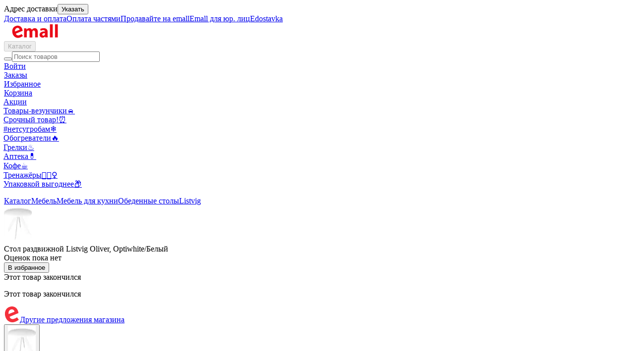

--- FILE ---
content_type: text/html; charset=utf-8
request_url: https://emall.by/product/1382900
body_size: 36098
content:
<!DOCTYPE html><html lang="ru"><head><meta charSet="utf-8" data-next-head=""/><meta name="viewport" content="width=device-width" data-next-head=""/><meta name="theme-color" content="#ffffff" data-next-head=""/><link rel="preload" as="font" href="/assets/fonts/Inter-Regular.woff2" type="font/woff2" crossorigin="anonymous" data-next-head=""/><link rel="preconnect" href="https://cdn.ime.by/api" data-next-head=""/><link rel="dns-prefetch" href="https://cdn.ime.by/api" data-next-head=""/><link rel="icon" href="/favicon.ico?ver=2" data-next-head=""/><link rel="apple-touch-icon" sizes="180x180" href="/apple-touch-icon.png?ver=2" data-next-head=""/><link rel="icon" type="image/png" sizes="32x32" href="/favicon-32x32.png?ver=2" data-next-head=""/><link rel="icon" type="image/png" sizes="16x16" href="/favicon-16x16.png?ver=2" data-next-head=""/><link rel="manifest" href="/manifest.json" crossorigin="use-credentials" data-next-head=""/><link rel="preconnect" href="https://api.static.emall.by" data-next-head=""/><link rel="preconnect" href="https://vk.com" data-next-head=""/><link rel="preconnect" href="https://analytics.tiktok.com" data-next-head=""/><meta name="color-scheme" content="light only" data-next-head=""/><meta name="format-detection" content="telephone=no, address=no" data-next-head=""/><title data-next-head="">Стол раздвижной Listvig Oliver, Optiwhite/Белый купить в Минске - артикул 1382900 Емолл</title><meta name="description" content="Стол раздвижной Listvig Oliver, Optiwhite/Белый по низким ценам в Беларуси. Доставка по РБ. Рассрочка с оплатой частями. Товары с фото и описанием в интернет-магазине Емолл артикул 1382900" data-next-head=""/><meta property="og:type" content="website" data-next-head=""/><meta property="og:site_name" content="Емолл" data-next-head=""/><meta property="og:url" content="https://emall.by/product/1382900" data-next-head=""/><meta name="twitter:card" content="summary_large_image" data-next-head=""/><meta property="og:title" content="Стол раздвижной Listvig Oliver, Optiwhite/Белый" data-next-head=""/><meta property="og:description" content="Купить с доставкой, цены в интернет-магазине Emall" data-next-head=""/><meta property="og:image:width" content="600" data-next-head=""/><meta property="og:image:height" content="600" data-next-head=""/><meta property="og:image" content="https://cdn.ime.by/UserFiles/images/catalog/Goods/2900/01382900/norm/01382900.n_1.png?s=600x800" data-next-head=""/><meta name="twitter:image" content="https://cdn.ime.by/UserFiles/images/catalog/Goods/2900/01382900/norm/01382900.n_1.png?s=600x800" data-next-head=""/><meta property="og:image:alt" content="Изображение товара: Стол раздвижной Listvig Oliver, Optiwhite/Белый" data-next-head=""/><link rel="canonical" href="https://emall.by/product/1382900" data-next-head=""/><link data-next-font="" rel="preconnect" href="/" crossorigin="anonymous"/><link rel="preload" href="/_next/static/css/bcd623b3ca03e46c.css" as="style"/><link rel="preload" href="/_next/static/css/5d13f2045347cab6.css" as="style"/><script type="application/ld+json" data-next-head="">{
  "@context": "https://schema.org",
  "@type": "WebSite",
  "url": "https://emall.by",
  "name": "Интернет-магазин Emall - бытовая техника, электроника, шины, продукты питания, детские товары и многое другое. Доставка по всей Беларуси",
  "potentialAction": {
    "@type": "SearchAction",
    "target": "https://emall.by/search?query={query}",
    "query-input": "required name=query"
  }
}</script><script type="application/ld+json" data-next-head="">{
  "@context": "https://schema.org",
  "@type": "Organization",
  "name": "ЕМОЛЛ",
  "url": "https://emall.by/",
  "logo": "https://api-preprod.emall.by/storage/admin/images/2Ndf4o1cG2umQSgVOpE1wAKtgvtiAhCdjNre291A.svg",
  "foundingDate": "2014",
  "address": {
    "@type": "PostalAddress",
    "streetAddress": "Щомыслицкий с/с, Западный промузел ТЭЦ-4, кабинет 229",
    "addressLocality": "г. Минск",
    "addressRegion": "Belarus",
    "postalCode": "220019",
    "addressCountry": "BY"
  },
  "contactPoint": {
    "@type": "ContactPoint",
    "contactType": "sales",
    "telephone": "[+375 (29) 771 09 91]",
    "email": "info@emall.by"
  },
  "sameAs": [
    "https://www.facebook.com/emallby.discounter",
    "https://vk.com/public210123351",
    "https://www.youtube.com/channel/UCJrvckbd8c6arBHgLto8bJQ"
  ]
}</script><script type="application/ld+json" data-next-head="">{
  "@context": "https://schema.org",
  "@type": "Product",
  "name": "Стол раздвижной Listvig Oliver, Optiwhite/Белый",
  "description": "Условия и сроки хранения: дата изготовления и срок годности указаны на упаковке. Гарантия [object Object]",
  "brand": "Listvig",
  "image": "https://cdn.ime.by/UserFiles/images/catalog/Goods/2900/01382900/norm/01382900.n_1.png?s=300x400",
  "sku": "1382900",
  "offers": {
    "@type": "Offer",
    "url": "https://emall.by/product/1382900",
    "priceCurrency": "BYN",
    "price": "1182.7"
  }
}</script><script type="application/ld+json" data-next-head="">{
  "@context": "https://schema.org",
  "@type": "BreadcrumbList",
  "itemListElement": [
    {
      "@type": "ListItem",
      "position": 1,
      "item": {
        "@id": "https://emall.by/categories",
        "name": "Каталог"
      }
    },
    {
      "@type": "ListItem",
      "position": 2,
      "item": {
        "@id": "https://emall.by/category/3704",
        "name": "Мебель"
      }
    },
    {
      "@type": "ListItem",
      "position": 3,
      "item": {
        "@id": "https://emall.by/category/3943",
        "name": "Мебель для кухни"
      }
    },
    {
      "@type": "ListItem",
      "position": 4,
      "item": {
        "@id": "https://emall.by/category/3776",
        "name": "Обеденные столы"
      }
    },
    {
      "@type": "ListItem",
      "position": 5,
      "item": {
        "@id": "https://emall.by/category/3776?brands=29017",
        "name": "Listvig"
      }
    }
  ]
}</script><link rel="stylesheet" href="/_next/static/css/bcd623b3ca03e46c.css" data-n-g=""/><link rel="stylesheet" href="/_next/static/css/5d13f2045347cab6.css" data-n-p=""/><noscript data-n-css=""></noscript><script defer="" noModule="" src="/_next/static/chunks/polyfills-42372ed130431b0a.js"></script><script defer="" src="/_next/static/chunks/4207.83ca9e05dd7f866a.js"></script><script src="/_next/static/chunks/webpack-dbef2e0165c9760a.js" defer=""></script><script src="/_next/static/chunks/framework-dc5269af09520b77.js" defer=""></script><script src="/_next/static/chunks/main-54c89d1c41744e53.js" defer=""></script><script src="/_next/static/chunks/pages/_app-1f7e4fbf561b6033.js" defer=""></script><script src="/_next/static/chunks/4846-d5c46bcd4294bf08.js" defer=""></script><script src="/_next/static/chunks/9708-8d0afd6c0ac4eba5.js" defer=""></script><script src="/_next/static/chunks/pages/product/%5Bid%5D-1e25a73feb1c18d9.js" defer=""></script><script src="/_next/static/qq5DySLGIRgR-ynCIrfDn/_buildManifest.js" defer=""></script><script src="/_next/static/qq5DySLGIRgR-ynCIrfDn/_ssgManifest.js" defer=""></script></head><body><noscript><iframe title="googleTagManager" src="https://www.googletagmanager.com/ns.html?id=GTM-WZRXC4T" height="0" width="0" style="display:none;visibility:hidden"></iframe><style>
							.no-js-banner {
							  	height: auto !important;
									margin: 0 !important;
							}
						</style></noscript><link rel="preload" as="image" href="https://api-preprod.emall.by/storage/admin/images/2Ndf4o1cG2umQSgVOpE1wAKtgvtiAhCdjNre291A.svg"/><link rel="preload" as="image" href="https://api-preprod.emall.by/storage/admin/images/Npx0kE7Q0M4tsqoZf5HFnG0zKBf9wd11BbVov6L2.svg"/><div id="__next"><div class="main_wrapper__Z8ySn"><div><header id="header" class="desktop_header__tKzjd"><div id="header__inner" class="desktop_stickyContent__sO5wo"><div class="container desktop_wrapperContent__k2TyE"><div class="desktop_top__h6r_j"><div class="address_slot_container__fdZ49" aria-controls="authorization-modal" aria-haspopup="dialog" aria-expanded="false" role="button" tabindex="0" id="«Rlad56H1»"><div class="address_slot__wzrZ1"><span class="address_slot_text__kNia1">Адрес доставки</span><button type="button" class="touchable_button__c9Zij address_set_address_button__8ixQx">Указать</button></div></div><div class="desktop_top__links__bVOYK"><a class="desktop_top__link__91RI4" rel="nofollow noreferrer" href="https://emall.by/information/help/132">Доставка и оплата</a><a class="desktop_top__link__91RI4" rel="nofollow noreferrer" href="https://emall.by/news/3">Оплата частями</a><a target="_blank" class="desktop_top__link__91RI4" rel="nofollow noreferrer" href="https://seller.emall.by/">Продавайте на emall</a><a target="_blank" class="desktop_top__link__91RI4" rel="nofollow noreferrer" href="https://business.emall.by/">Emall для юр. лиц</a><a target="_blank" class="desktop_top__link__91RI4" rel="nofollow noreferrer" href="https://edostavka.by/">Edostavka</a></div></div><div class="desktop_main___6_VA"><a class="logo_logo__LbCcG" href="https://emall.by/"><img width="125" height="32" class="logo_logo__image__uVyW_" src="https://api-preprod.emall.by/storage/admin/images/2Ndf4o1cG2umQSgVOpE1wAKtgvtiAhCdjNre291A.svg" alt="Емолл"/></a><div class="desktop_container__yA53C"><div class="catalog_catalog__4RDm7"><button disabled="" class="catalog_button__yhaM7" type="button"><div class="catalog_burger__ogj3m" id="nav-icon6"><span></span></div><span class="catalog_button__text__EcJ7H">Каталог</span></button></div><div class="web_container__iQ0yB" id="main_search_field"><div class="web_wrapper__pSPX3"><div class="web_search_wrapper__x6T3b"><form class="web_search___jmnN web_search_empty__gZsQo" noValidate=""><button type="submit" class="touchable_button__c9Zij web_search__button__dzQSy" aria-label="Начать поиск"><i style="font-size:24px;line-height:24px" class="icon-search-24 icon_icon__gjOUy"></i></button><input enterKeyHint="search" minLength="2" required="" placeholder="Поиск товаров" class="web_search__input__0oHdp" value=""/></form><div class="result_wrapper__uwzdz"><div class="result_wrapper_body__02_dO"><div class="result_wrapper_body_results__OV8PH"></div></div></div></div></div></div></div><div class="actions_actions__c5bn_"><div class="actions_action___szs5"><a class="actions_action__button__ptOha" href="https://emall.by/login"><span class="badge-animation_badge__nBsm5 medium badge-animation_badge__full__JzRg0"></span><i class="icon-profile-24 icon_icon__gjOUy actions_action__icon__0Ie_v"></i><span class="actions_action__maxWidth__ekofB actions_action__text__x4EUd">Войти</span></a></div><div class="actions_action___szs5"><a class="actions_action__button__ptOha" href="https://emall.by/orders"><span class="badge-animation_badge__nBsm5 medium badge-animation_badge__full__JzRg0"></span><i class="icon-cube-24 icon_icon__gjOUy actions_action__icon__0Ie_v"></i><span class="actions_action__text__x4EUd">Заказы</span></a></div><div class="actions_action___szs5"><a class="actions_action__button__ptOha" href="https://emall.by/favorites"><i class="icon-favorite-24 icon_icon__gjOUy actions_action__icon__0Ie_v"></i><span class="actions_action__text__x4EUd">Избранное</span></a></div><div class="actions_action___szs5"><a class="actions_action__button__ptOha" href="https://emall.by/cart"><span class="badge-animation_badge__nBsm5 medium badge-animation_badge__full__JzRg0"></span><i class="icon-cart-24 icon_icon__gjOUy actions_action__icon__0Ie_v"></i><span class="actions_action__text__x4EUd">Корзина</span></a></div></div></div><div class="scrollable-menu_scrollable_menu__list__8ymJU links_menu__WVBSE"><div class="scrollable-menu_scrollable_menu__arrow__TIvWP scrollable-menu_scrollable_menu__arrow_hidden__2poVb scrollable-menu_scrollable_menu__arrow_direction_left__q3oRz"><span class="scrollable-menu_scrollable_menu__arrow__span__RCBD9"><i class="icon-chevron-16 icon_icon__gjOUy scrollable-menu_scrollable_menu__arrow_icon__P_fmG"></i></span></div><div class="scrollable-menu_scrollable_menu__swiper__container__81W32"><div class="scrollable-menu_scrollable_menu__swiper__wrapper__gBlF2" style="transform:translateX(-1px);transition-duration:0ms"><div class="scrollable-menu_scrollable_menu__swiper__item__mZsAT"><a class="links_links__a__Yxalk" href="https://emall.by/actions">Акции</a></div><div class="scrollable-menu_scrollable_menu__swiper__item__mZsAT"><a class="links_links__a__Yxalk" href="https://emall.by/actions/lucky-goods">Товары-везунчики🚘</a></div><div class="scrollable-menu_scrollable_menu__swiper__item__mZsAT"><a class="links_links__a__Yxalk" href="https://emall.by/actions/urgent-goods">Срочный товар!⏰</a></div><div class="scrollable-menu_scrollable_menu__swiper__item__mZsAT"><a class="links_links__a__Yxalk" href="https://emall.by/category/3694">#нетсугробам❄️</a></div><div class="scrollable-menu_scrollable_menu__swiper__item__mZsAT"><a class="links_links__a__Yxalk" href="https://emall.by/category/3926">Обогреватели🔥</a></div><div class="scrollable-menu_scrollable_menu__swiper__item__mZsAT"><a class="links_links__a__Yxalk" href="https://emall.by/category/4698">Грелки♨️</a></div><div class="scrollable-menu_scrollable_menu__swiper__item__mZsAT"><a class="links_links__a__Yxalk" href="https://emall.by/category/6124">Аптека💊</a></div><div class="scrollable-menu_scrollable_menu__swiper__item__mZsAT"><a class="links_links__a__Yxalk" href="https://emall.by/category/4051">Кофе☕️</a></div><div class="scrollable-menu_scrollable_menu__swiper__item__mZsAT"><a class="links_links__a__Yxalk" href="https://emall.by/category/4739">Тренажёры🏋🏻‍♀️</a></div><div class="scrollable-menu_scrollable_menu__swiper__item__mZsAT"><a class="links_links__a__Yxalk" href="https://emall.by/actions/take-more">Упаковкой выгоднее📦</a></div></div></div><div class="scrollable-menu_scrollable_menu__arrow__TIvWP scrollable-menu_scrollable_menu__arrow_direction_right__REjcC"><span class="scrollable-menu_scrollable_menu__arrow__span__RCBD9"><i class="icon-chevron-16 icon_icon__gjOUy scrollable-menu_scrollable_menu__arrow_icon__P_fmG"></i></span></div></div></div><div class="navigation_wrapper__p_pfb"><div class="container navigation_container__J3jJP"><div class="navigation_navigation__YG_68"><div id="navigation_left" class="navigation_navigation__primary__FDxcM"><ul id="navigation_left_menu" role="menu" class="navigation_categories__ijM0Z"></ul></div><div class="desktop_desktop__Sv8ee"></div></div></div></div></div></header></div><div class="main_content__rX9BR"><div class="_id__container__I8jUw"><div class="block_block__ioTb6 not-available_block__q6gJO"><div class="not-available_breadcrumbs_container__ahfc6"><div class="breadcrumbs_breadcrumbs__IGYsg _id__breadcrumbs__63qx0"><div class="container"><div class="breadcrumbs_mobile__CuVAx"><div class="breadcrumbs_items__EGpWd"><a class="breadcrumb_link__PbLsE breadcrumbs_breadcrumb__QLgkg" href="https://emall.by/categories"><span class="breadcrumb_text__kFtY5">Каталог</span></a><i style="font-size:12px;line-height:12px" class="icon-chevron-12 icon_icon__gjOUy divider_divider__JIAmC"></i><a class="breadcrumb_link__PbLsE breadcrumbs_breadcrumb__QLgkg" href="https://emall.by/category/3704"><span class="breadcrumb_text__kFtY5">Мебель</span></a><i style="font-size:12px;line-height:12px" class="icon-chevron-12 icon_icon__gjOUy divider_divider__JIAmC"></i><a class="breadcrumb_link__PbLsE breadcrumbs_breadcrumb__QLgkg" href="https://emall.by/category/3943"><span class="breadcrumb_text__kFtY5">Мебель для кухни</span></a><i style="font-size:12px;line-height:12px" class="icon-chevron-12 icon_icon__gjOUy divider_divider__JIAmC"></i><a class="breadcrumb_link__PbLsE breadcrumbs_breadcrumb__QLgkg" href="https://emall.by/category/3776"><span class="breadcrumb_text__kFtY5">Обеденные столы</span></a><i style="font-size:12px;line-height:12px" class="icon-chevron-12 icon_icon__gjOUy divider_divider__JIAmC"></i><a class="breadcrumb_link__PbLsE breadcrumbs_breadcrumb__QLgkg" href="https://emall.by/category/3776?brands=29017"><span class="breadcrumb_text__kFtY5">Listvig</span></a><i style="font-size:12px;line-height:12px" class="icon-chevron-12 icon_icon__gjOUy divider_divider__JIAmC"></i></div></div></div></div></div><div class="container not-available_content_container__LVssP"><div class="top-preview_container__fpm8m"><div class="container"><div class="top-preview_content__a_xl0"><img width="56" height="75" src="https://cdn.ime.by/UserFiles/images/catalog/Goods/2900/01382900/norm/01382900.n_1.png?s=56x75" srcSet="https://cdn.ime.by/UserFiles/images/catalog/Goods/2900/01382900/norm/01382900.n_1.png.webp?s=56x75 1x, https://cdn.ime.by/UserFiles/images/catalog/Goods/2900/01382900/norm/01382900.n_1.png.webp?s=112x150 2x, https://cdn.ime.by/UserFiles/images/catalog/Goods/2900/01382900/norm/01382900.n_1.png?s=56x75 1x, https://cdn.ime.by/UserFiles/images/catalog/Goods/2900/01382900/norm/01382900.n_1.png?s=112x150 2x" alt="Стол раздвижной Listvig Oliver, Optiwhite/Белый" class="product-webp-png-image_image__TCZIc top-preview_image__aLzd_" loading="lazy" decoding="async"/><div class="top-preview_product__sbs7C"><span class="top-preview_name__qQi8A">Стол раздвижной Listvig Oliver, Optiwhite/Белый<!-- --> </span><div class="top-preview_bottom__vw5xm"><div class="new-rating_rating_container__rT_Rg"><div class="new-rating_rating__Jc46u"></div><span class="new-rating_empty_text__tDjqp"><i style="font-size:16px;line-height:16px" class="icon-star-16 icon_icon__gjOUy new-rating_empty_text__icon__MAyHr"></i>Оценок пока нет</span></div><div class="buttons_buttons__pEIr_ buttons_buttons_top_product__CBi45"><button aria-label="Добавить в избранное" type="button" class="buttons_button__OkpHS add_to_favorites"><i class="icon-favorite-20 icon_icon__gjOUy buttons_button__icon__5EfFY"></i><span class="buttons_button__text__kB_tQ">В избранное</span></button></div></div></div><div class="top-preview_right__wY_wx"><span class="typography_typography__m18t3 typography_title_3_semi_bold__VVyct typography_primary__3KpqF">Этот товар закончился</span></div></div></div></div><div><div class="not-available_title_container__uB8TO"><p class="typography_typography__m18t3 typography_title_3_semi_bold__VVyct typography_primary__3KpqF">Этот товар закончился</p><div class="not-available_seller_container__K9E7C"><a class="not-available_seller_link__OSV4y" href="/shop/1"><img src="https://api-preprod.emall.by/storage/admin/images/Npx0kE7Q0M4tsqoZf5HFnG0zKBf9wd11BbVov6L2.svg" alt="Emall" class="not-available_seller_image__NS2Vz"/><span class="typography_typography__m18t3 typography_body_2_regular__eo1R3 typography_secondary__dzx1g">Другие предложения магазина</span><i class="icon-chevron-16 icon_icon__gjOUy not-available_chevron__QN3Az"></i></a></div></div><div class="not-available_preview_container__J5T5w"><div><div></div><article class="offer-preview_preview__dHtVD"><button type="button" class="touchable_button__c9Zij offer-preview_image_clickable_container__WQrwJ"><img width="56" height="75" src="https://cdn.ime.by/UserFiles/images/catalog/Goods/2900/01382900/norm/01382900.n_1.png?s=56x75" srcSet="https://cdn.ime.by/UserFiles/images/catalog/Goods/2900/01382900/norm/01382900.n_1.png.webp?s=56x75 1x, https://cdn.ime.by/UserFiles/images/catalog/Goods/2900/01382900/norm/01382900.n_1.png.webp?s=112x150 2x, https://cdn.ime.by/UserFiles/images/catalog/Goods/2900/01382900/norm/01382900.n_1.png?s=56x75 1x, https://cdn.ime.by/UserFiles/images/catalog/Goods/2900/01382900/norm/01382900.n_1.png?s=112x150 2x" alt="Стол раздвижной Listvig Oliver, Optiwhite/Белый" class="product-webp-png-image_image__TCZIc offer-preview_image__mcn3B" loading="lazy" decoding="async"/></button><h1 class="typography_typography__m18t3 typography_headline_2_medium__eOY_F typography_primary__3KpqF">Стол раздвижной Listvig Oliver, Optiwhite/Белый</h1><div class="offer-preview_offer_links_container__FFRJv"><div class="new-rating_rating_container__rT_Rg"><div class="new-rating_rating__Jc46u"></div><span class="new-rating_empty_text__tDjqp"><i style="font-size:16px;line-height:16px" class="icon-star-16 icon_icon__gjOUy new-rating_empty_text__icon__MAyHr"></i>Оценок пока нет</span></div><div class="buttons_buttons__pEIr_ buttons_buttons_top_product__CBi45"><button aria-label="Добавить в избранное" type="button" class="buttons_button__OkpHS add_to_favorites"><i class="icon-favorite-20 icon_icon__gjOUy buttons_button__icon__5EfFY"></i><span class="buttons_button__text__kB_tQ">В избранное</span></button></div></div><div class="offer-preview_description_link__kEZQt"><div class="not-available_description_link_container__qaOBl"><a href="#description" class="not-available_description_link__ljTkV"><span class="typography_typography__m18t3 typography_caption_1_medium__VZ8CI typography_secondary__dzx1g">Перейти к описанию</span><i style="font-size:12px;line-height:12px" class="icon-chevron-12 icon_icon__gjOUy not-available_chevron__QN3Az"></i></a></div></div></article></div><div class="links_links__7dhrt not-available_links__D3wup"><a class="links_link__dMRum not-available_link__LdKhg" href="https://emall.by/brands/29017"><div class="links_image_wrapper__zY_89"><img loading="lazy" decoding="async" fetchPriority="low" width="32" height="22" class="links_image__Q2JL_" src="/assets/images/brand_placeholder.svg" alt="Товары бренда Listvig" aria-label="Товары бренда Listvig"/></div>Listvig</a><a class="links_link__dMRum not-available_link__LdKhg" href="https://emall.by/category/3776?brands=29017"><div class="links_image_wrapper__zY_89"><img loading="lazy" decoding="async" fetchPriority="low" srcSet="https://cdn.ime.by/UserFiles/images/catalog/Goods/2900/01382900/norm/01382900.n_1.png?s=24x24 1x, https://cdn.ime.by/UserFiles/images/catalog/Goods/2900/01382900/norm/01382900.n_1.png?s=48x48 2x" class="links_image__Q2JL_" src="https://cdn.ime.by/UserFiles/images/catalog/Goods/2900/01382900/norm/01382900.n_1.png?s=24x24" alt="Стол раздвижной Listvig Oliver, Optiwhite/Белый" aria-label="Стол раздвижной Listvig Oliver, Optiwhite/Белый"/></div>Обеденные столы<!-- --> <!-- -->Listvig</a><a class="links_link__dMRum not-available_link__LdKhg" href="https://emall.by/category/3776"><div class="links_image_wrapper__zY_89"><img loading="lazy" decoding="async" fetchPriority="low" width="60" height="36" class="links_image__Q2JL_" src="/assets/images/brand_placeholder.svg" alt="Все товары категории Обеденные столы" aria-label="Все товары категории Обеденные столы"/></div>Обеденные столы</a></div></div></div></div></div><div class="container not-available_listing_container___XHr0"><section aria-labelledby="«Rfrkd56»" class="horizontal-listing_container__FqHOC"><header class="horizontal-listing_title_container__w1dID"><h3 class="typography_typography__m18t3 typography_title_2_semi_bold__cbR6l typography_primary__3KpqF horizontal-listing_title__KB0ro" id="«Rfrkd56»">Похожие</h3></header><div class="horizontal-listing_carousel_and_banner_container__4cLwb"><div class="horizontal-listing_carousel_wrapper__bLCdJ"><div class="offers-carousel_wrapper__gkv3s"><div class="swiper offers-carousel_slider__PfaKv"><div class="swiper-wrapper"><div class="swiper-slide offers-carousel_slide__L5GVP offers-carousel_six__WEz_r"><div class="adult-wrapper_adult__yIhdE vertical_product__hiLyN"><div class="card-image_container__ag0cA"><a aria-label="Переход на страницу с товаром Обеденный стол Millwood Женева 18 мм, ЛДСП дуб белый крафт/белый, 90х90х75 см" class="card-image_link__7sINP" href="https://emall.by/product/1684429"><span class="card-image_adult__e4xGX"><img width="270" height="360" src="https://cdn.ime.by/UserFiles/images/catalog/Goods/4429/01684429/norm/01684429.n_1.png?s=270x360" srcSet="https://cdn.ime.by/UserFiles/images/catalog/Goods/4429/01684429/norm/01684429.n_1.png.webp?s=270x360 1x, https://cdn.ime.by/UserFiles/images/catalog/Goods/4429/01684429/norm/01684429.n_1.png.webp?s=540x720 2x, https://cdn.ime.by/UserFiles/images/catalog/Goods/4429/01684429/norm/01684429.n_1.png?s=270x360 1x, https://cdn.ime.by/UserFiles/images/catalog/Goods/4429/01684429/norm/01684429.n_1.png?s=540x720 2x" alt="Обеденный стол Millwood Женева 18 мм, ЛДСП дуб белый крафт/белый, 90х90х75 см" class="product-webp-png-image_image__TCZIc card-image_image__eENi8" style="border-radius:16px" loading="lazy" decoding="async"/></span></a></div><div class="card-image_track__container__PZ2zG vertical_track__WBaMe"></div><div class="vertical_information__v99Cq"><div data-nosnippet="true" class="price_price__rEY45 vertical_price__BHlVI price_price_layout_card__QlOUM"><span class="price_main__ZI_hw">400,02 р.</span></div><div class="vertical_installment_price_container__OPHJ1"></div><a title="Обеденный стол Millwood Женева 18 мм, ЛДСП дуб белый крафт/белый, 90х90х75 см" class="vertical_title__FM_Ud" style="-webkit-line-clamp:2" href="https://emall.by/product/1684429">Обеденный стол Millwood Женева 18 мм, ЛДСП дуб белый крафт/белый, 90х90х75 см</a><p class="rating-with-country_container__7pGzA"></p></div><div class="delivery_delivery__NM_Wr delivery_delivery_size_small__8suZc vertical_delivery__S24lc"><span class="delivery_text__21efR"><i class="icon-place-16 icon_icon__gjOUy delivery_icon__5SIlV"></i><span class="delivery_text_date__NaIEq"></span></span><span class="delivery_text__21efR"><i class="icon-delivery-16 icon_icon__gjOUy delivery_icon__5SIlV"></i><span class="delivery_text_date__NaIEq"></span></span></div><div class="vertical_actions__YjIyP"><div class="add-to-cart-button_container__tImgZ"><button type="button" class="btn_btn__jx6SQ btn_btn_colour_primary___02d8 btn_btn_size_small__9tBBK add-to-cart-button_button__GlHzj vertical_button__5NH__"><span class="">В корзину</span></button></div></div></div></div><div class="swiper-slide offers-carousel_slide__L5GVP offers-carousel_six__WEz_r"><div class="adult-wrapper_adult__yIhdE vertical_product__hiLyN"><div class="card-image_container__ag0cA"><a aria-label="Переход на страницу с товаром Стол раздвижной Ока Вейв, дуб натуральный/белый" class="card-image_link__7sINP" href="https://emall.by/product/1382918"><span class="card-image_adult__e4xGX"><img width="270" height="360" src="https://cdn.ime.by/UserFiles/images/catalog/Goods/2918/01382918/norm/01382918.n_1.png?s=270x360" srcSet="https://cdn.ime.by/UserFiles/images/catalog/Goods/2918/01382918/norm/01382918.n_1.png.webp?s=270x360 1x, https://cdn.ime.by/UserFiles/images/catalog/Goods/2918/01382918/norm/01382918.n_1.png.webp?s=540x720 2x, https://cdn.ime.by/UserFiles/images/catalog/Goods/2918/01382918/norm/01382918.n_1.png?s=270x360 1x, https://cdn.ime.by/UserFiles/images/catalog/Goods/2918/01382918/norm/01382918.n_1.png?s=540x720 2x" alt="Стол раздвижной Ока Вейв, дуб натуральный/белый" class="product-webp-png-image_image__TCZIc card-image_image__eENi8" style="border-radius:16px" loading="lazy" decoding="async"/></span></a></div><div class="card-image_track__container__PZ2zG vertical_track__WBaMe"><div class="card-image_track__4BkHY"><div class="card-image_track__content__wEJyK"><div class="card-image_track__item__98_dQ card-image_track__item_active__t4eMp"></div><div class="card-image_track__item__98_dQ"></div><div class="card-image_track__item__98_dQ"></div></div></div></div><div class="vertical_information__v99Cq"><div data-nosnippet="true" class="price_price__rEY45 vertical_price__BHlVI price_price_layout_card__QlOUM"><span class="price_main__ZI_hw">1 153,00 р.</span></div><div class="vertical_installment_price_container__OPHJ1"></div><a title="Стол раздвижной Ока Вейв, дуб натуральный/белый" class="vertical_title__FM_Ud" style="-webkit-line-clamp:2" href="https://emall.by/product/1382918">Стол раздвижной Ока Вейв, дуб натуральный/белый</a><p class="rating-with-country_container__7pGzA"></p></div><div class="delivery_delivery__NM_Wr delivery_delivery_size_small__8suZc vertical_delivery__S24lc"><span class="delivery_text__21efR"><i class="icon-place-16 icon_icon__gjOUy delivery_icon__5SIlV"></i><span class="delivery_text_date__NaIEq"></span></span><span class="delivery_text__21efR"><i class="icon-delivery-16 icon_icon__gjOUy delivery_icon__5SIlV"></i><span class="delivery_text_date__NaIEq"></span></span></div><div class="vertical_actions__YjIyP"><div class="add-to-cart-button_container__tImgZ"><button type="button" class="btn_btn__jx6SQ btn_btn_colour_primary___02d8 btn_btn_size_small__9tBBK add-to-cart-button_button__GlHzj vertical_button__5NH__"><span class="">В корзину</span></button></div></div></div></div><div class="swiper-slide offers-carousel_slide__L5GVP offers-carousel_six__WEz_r"><div class="adult-wrapper_adult__yIhdE vertical_product__hiLyN"><div class="card-image_container__ag0cA"><a aria-label="Переход на страницу с товаром Стол раздвижной Leset Капри, цемент/черный" class="card-image_link__7sINP" href="https://emall.by/product/1410710"><span class="card-image_adult__e4xGX"><img width="270" height="360" src="https://cdn.ime.by/UserFiles/images/catalog/Goods/0710/01410710/norm/01410710.n_1.png?s=270x360" srcSet="https://cdn.ime.by/UserFiles/images/catalog/Goods/0710/01410710/norm/01410710.n_1.png.webp?s=270x360 1x, https://cdn.ime.by/UserFiles/images/catalog/Goods/0710/01410710/norm/01410710.n_1.png.webp?s=540x720 2x, https://cdn.ime.by/UserFiles/images/catalog/Goods/0710/01410710/norm/01410710.n_1.png?s=270x360 1x, https://cdn.ime.by/UserFiles/images/catalog/Goods/0710/01410710/norm/01410710.n_1.png?s=540x720 2x" alt="Стол раздвижной Leset Капри, цемент/черный" class="product-webp-png-image_image__TCZIc card-image_image__eENi8" style="border-radius:16px" loading="lazy" decoding="async"/></span></a></div><div class="card-image_track__container__PZ2zG vertical_track__WBaMe"></div><div class="vertical_information__v99Cq"><div data-nosnippet="true" class="price_price__rEY45 vertical_price__BHlVI price_price_layout_card__QlOUM"><span class="price_main__ZI_hw">766,52 р.</span></div><div class="vertical_installment_price_container__OPHJ1"></div><a title="Стол раздвижной Leset Капри, цемент/черный" class="vertical_title__FM_Ud" style="-webkit-line-clamp:2" href="https://emall.by/product/1410710">Стол раздвижной Leset Капри, цемент/черный</a><div class="statistics_statistics__BXp2v vertical_statistics__ffP8i statistics_statistics_size_small__S2OE4"></div><p class="rating-with-country_container__7pGzA"><i style="font-size:16px;line-height:16px" class="icon-star-filled-16 icon_icon__gjOUy rating-with-country_star__z3fn_"></i>5.0<!-- --> (1)</p></div><div class="delivery_delivery__NM_Wr delivery_delivery_size_small__8suZc vertical_delivery__S24lc"><span class="delivery_text__21efR"><i class="icon-place-16 icon_icon__gjOUy delivery_icon__5SIlV"></i><span class="delivery_text_date__NaIEq"></span></span><span class="delivery_text__21efR"><i class="icon-delivery-16 icon_icon__gjOUy delivery_icon__5SIlV"></i><span class="delivery_text_date__NaIEq"></span></span></div><div class="vertical_actions__YjIyP"><div class="add-to-cart-button_container__tImgZ"><button type="button" class="btn_btn__jx6SQ btn_btn_colour_primary___02d8 btn_btn_size_small__9tBBK add-to-cart-button_button__GlHzj vertical_button__5NH__"><span class="">В корзину</span></button></div></div></div></div><div class="swiper-slide offers-carousel_slide__L5GVP offers-carousel_six__WEz_r"><div class="adult-wrapper_adult__yIhdE vertical_product__hiLyN"><div class="card-image_container__ag0cA"><a aria-label="Переход на страницу с товаром Обеденный стол Millwood Женева, ЛДСП белый/белый, 90х90х75 см" class="card-image_link__7sINP" href="https://emall.by/product/1683692"><span class="card-image_adult__e4xGX"><img width="270" height="360" src="https://cdn.ime.by/UserFiles/images/catalog/Goods/3692/01683692/norm/01683692.n_1.png?s=270x360" srcSet="https://cdn.ime.by/UserFiles/images/catalog/Goods/3692/01683692/norm/01683692.n_1.png.webp?s=270x360 1x, https://cdn.ime.by/UserFiles/images/catalog/Goods/3692/01683692/norm/01683692.n_1.png.webp?s=540x720 2x, https://cdn.ime.by/UserFiles/images/catalog/Goods/3692/01683692/norm/01683692.n_1.png?s=270x360 1x, https://cdn.ime.by/UserFiles/images/catalog/Goods/3692/01683692/norm/01683692.n_1.png?s=540x720 2x" alt="Обеденный стол Millwood Женева, ЛДСП белый/белый, 90х90х75 см" class="product-webp-png-image_image__TCZIc card-image_image__eENi8" style="border-radius:16px" loading="lazy" decoding="async"/></span></a></div><div class="card-image_track__container__PZ2zG vertical_track__WBaMe"></div><div class="vertical_information__v99Cq"><div data-nosnippet="true" class="price_price__rEY45 vertical_price__BHlVI price_price_layout_card__QlOUM"><span class="price_main__ZI_hw">505,34 р.</span></div><div class="vertical_installment_price_container__OPHJ1"></div><a title="Обеденный стол Millwood Женева, ЛДСП белый/белый, 90х90х75 см" class="vertical_title__FM_Ud" style="-webkit-line-clamp:2" href="https://emall.by/product/1683692">Обеденный стол Millwood Женева, ЛДСП белый/белый, 90х90х75 см</a><p class="rating-with-country_container__7pGzA"></p></div><div class="delivery_delivery__NM_Wr delivery_delivery_size_small__8suZc vertical_delivery__S24lc"><span class="delivery_text__21efR"><i class="icon-place-16 icon_icon__gjOUy delivery_icon__5SIlV"></i><span class="delivery_text_date__NaIEq"></span></span><span class="delivery_text__21efR"><i class="icon-delivery-16 icon_icon__gjOUy delivery_icon__5SIlV"></i><span class="delivery_text_date__NaIEq"></span></span></div><div class="vertical_actions__YjIyP"><div class="add-to-cart-button_container__tImgZ"><button type="button" class="btn_btn__jx6SQ btn_btn_colour_primary___02d8 btn_btn_size_small__9tBBK add-to-cart-button_button__GlHzj vertical_button__5NH__"><span class="">В корзину</span></button></div></div></div></div><div class="swiper-slide offers-carousel_slide__L5GVP offers-carousel_six__WEz_r"><div class="adult-wrapper_adult__yIhdE vertical_product__hiLyN"><div class="card-image_container__ag0cA"><a aria-label="Переход на страницу с товаром Обеденный стол Millwood Женева 18 мм, ЛДСП белый/белый, 100х100х75 см" class="card-image_link__7sINP" href="https://emall.by/product/1683659"><span class="card-image_adult__e4xGX"><img width="270" height="360" src="https://cdn.ime.by/UserFiles/images/catalog/Goods/3659/01683659/norm/01683659.n_1.png?s=270x360" srcSet="https://cdn.ime.by/UserFiles/images/catalog/Goods/3659/01683659/norm/01683659.n_1.png.webp?s=270x360 1x, https://cdn.ime.by/UserFiles/images/catalog/Goods/3659/01683659/norm/01683659.n_1.png.webp?s=540x720 2x, https://cdn.ime.by/UserFiles/images/catalog/Goods/3659/01683659/norm/01683659.n_1.png?s=270x360 1x, https://cdn.ime.by/UserFiles/images/catalog/Goods/3659/01683659/norm/01683659.n_1.png?s=540x720 2x" alt="Обеденный стол Millwood Женева 18 мм, ЛДСП белый/белый, 100х100х75 см" class="product-webp-png-image_image__TCZIc card-image_image__eENi8" style="border-radius:16px" loading="lazy" decoding="async"/></span></a></div><div class="card-image_track__container__PZ2zG vertical_track__WBaMe"></div><div class="vertical_information__v99Cq"><div data-nosnippet="true" class="price_price__rEY45 vertical_price__BHlVI price_price_layout_card__QlOUM"><span class="price_main__ZI_hw">425,78 р.</span></div><div class="vertical_installment_price_container__OPHJ1"></div><a title="Обеденный стол Millwood Женева 18 мм, ЛДСП белый/белый, 100х100х75 см" class="vertical_title__FM_Ud" style="-webkit-line-clamp:2" href="https://emall.by/product/1683659">Обеденный стол Millwood Женева 18 мм, ЛДСП белый/белый, 100х100х75 см</a><div class="statistics_statistics__BXp2v vertical_statistics__ffP8i statistics_statistics_size_small__S2OE4"></div><p class="rating-with-country_container__7pGzA"></p></div><div class="delivery_delivery__NM_Wr delivery_delivery_size_small__8suZc vertical_delivery__S24lc"><span class="delivery_text__21efR"><i class="icon-place-16 icon_icon__gjOUy delivery_icon__5SIlV"></i><span class="delivery_text_date__NaIEq"></span></span><span class="delivery_text__21efR"><i class="icon-delivery-16 icon_icon__gjOUy delivery_icon__5SIlV"></i><span class="delivery_text_date__NaIEq"></span></span></div><div class="vertical_actions__YjIyP"><div class="add-to-cart-button_container__tImgZ"><button type="button" class="btn_btn__jx6SQ btn_btn_colour_primary___02d8 btn_btn_size_small__9tBBK add-to-cart-button_button__GlHzj vertical_button__5NH__"><span class="">В корзину</span></button></div></div></div></div><div class="swiper-slide offers-carousel_slide__L5GVP offers-carousel_six__WEz_r"><div class="adult-wrapper_adult__yIhdE vertical_product__hiLyN"><div class="card-image_container__ag0cA"><a aria-label="Переход на страницу с товаром Обеденный стол Millwood Женева, ЛДСП белый/белый, 110х110х75 см" class="card-image_link__7sINP" href="https://emall.by/product/1683668"><span class="card-image_adult__e4xGX"><img width="270" height="360" src="https://cdn.ime.by/UserFiles/images/catalog/Goods/3668/01683668/norm/01683668.n_1.png?s=270x360" srcSet="https://cdn.ime.by/UserFiles/images/catalog/Goods/3668/01683668/norm/01683668.n_1.png.webp?s=270x360 1x, https://cdn.ime.by/UserFiles/images/catalog/Goods/3668/01683668/norm/01683668.n_1.png.webp?s=540x720 2x, https://cdn.ime.by/UserFiles/images/catalog/Goods/3668/01683668/norm/01683668.n_1.png?s=270x360 1x, https://cdn.ime.by/UserFiles/images/catalog/Goods/3668/01683668/norm/01683668.n_1.png?s=540x720 2x" alt="Обеденный стол Millwood Женева, ЛДСП белый/белый, 110х110х75 см" class="product-webp-png-image_image__TCZIc card-image_image__eENi8" style="border-radius:16px" loading="lazy" decoding="async"/></span></a></div><div class="card-image_track__container__PZ2zG vertical_track__WBaMe"></div><div class="vertical_information__v99Cq"><div data-nosnippet="true" class="price_price__rEY45 vertical_price__BHlVI price_price_layout_card__QlOUM"><span class="price_main__ZI_hw">549,70 р.</span></div><div class="vertical_installment_price_container__OPHJ1"></div><a title="Обеденный стол Millwood Женева, ЛДСП белый/белый, 110х110х75 см" class="vertical_title__FM_Ud" style="-webkit-line-clamp:2" href="https://emall.by/product/1683668">Обеденный стол Millwood Женева, ЛДСП белый/белый, 110х110х75 см</a><p class="rating-with-country_container__7pGzA"></p></div><div class="delivery_delivery__NM_Wr delivery_delivery_size_small__8suZc vertical_delivery__S24lc"><span class="delivery_text__21efR"><i class="icon-place-16 icon_icon__gjOUy delivery_icon__5SIlV"></i><span class="delivery_text_date__NaIEq"></span></span><span class="delivery_text__21efR"><i class="icon-delivery-16 icon_icon__gjOUy delivery_icon__5SIlV"></i><span class="delivery_text_date__NaIEq"></span></span></div><div class="vertical_actions__YjIyP"><div class="add-to-cart-button_container__tImgZ"><button type="button" class="btn_btn__jx6SQ btn_btn_colour_primary___02d8 btn_btn_size_small__9tBBK add-to-cart-button_button__GlHzj vertical_button__5NH__"><span class="">В корзину</span></button></div></div></div></div><div class="swiper-slide offers-carousel_slide__L5GVP offers-carousel_six__WEz_r"><div class="adult-wrapper_adult__yIhdE vertical_product__hiLyN"><div class="card-image_container__ag0cA"><a aria-label="Переход на страницу с товаром Обеденный стол Millwood Женева 18 мм, ЛДСП дуб белый крафт/белый, 100х100х75 см" class="card-image_link__7sINP" href="https://emall.by/product/1683660"><span class="card-image_adult__e4xGX"><img width="270" height="360" src="https://cdn.ime.by/UserFiles/images/catalog/Goods/3660/01683660/norm/01683660.n_1.png?s=270x360" srcSet="https://cdn.ime.by/UserFiles/images/catalog/Goods/3660/01683660/norm/01683660.n_1.png.webp?s=270x360 1x, https://cdn.ime.by/UserFiles/images/catalog/Goods/3660/01683660/norm/01683660.n_1.png.webp?s=540x720 2x, https://cdn.ime.by/UserFiles/images/catalog/Goods/3660/01683660/norm/01683660.n_1.png?s=270x360 1x, https://cdn.ime.by/UserFiles/images/catalog/Goods/3660/01683660/norm/01683660.n_1.png?s=540x720 2x" alt="Обеденный стол Millwood Женева 18 мм, ЛДСП дуб белый крафт/белый, 100х100х75 см" class="product-webp-png-image_image__TCZIc card-image_image__eENi8" style="border-radius:16px" loading="lazy" decoding="async"/></span></a></div><div class="card-image_track__container__PZ2zG vertical_track__WBaMe"></div><div class="vertical_information__v99Cq"><div data-nosnippet="true" class="price_price__rEY45 vertical_price__BHlVI price_price_layout_card__QlOUM"><span class="price_main__ZI_hw">425,78 р.</span></div><div class="vertical_installment_price_container__OPHJ1"></div><a title="Обеденный стол Millwood Женева 18 мм, ЛДСП дуб белый крафт/белый, 100х100х75 см" class="vertical_title__FM_Ud" style="-webkit-line-clamp:2" href="https://emall.by/product/1683660">Обеденный стол Millwood Женева 18 мм, ЛДСП дуб белый крафт/белый, 100х100х75 см</a><p class="rating-with-country_container__7pGzA"></p></div><div class="delivery_delivery__NM_Wr delivery_delivery_size_small__8suZc vertical_delivery__S24lc"><span class="delivery_text__21efR"><i class="icon-place-16 icon_icon__gjOUy delivery_icon__5SIlV"></i><span class="delivery_text_date__NaIEq"></span></span><span class="delivery_text__21efR"><i class="icon-delivery-16 icon_icon__gjOUy delivery_icon__5SIlV"></i><span class="delivery_text_date__NaIEq"></span></span></div><div class="vertical_actions__YjIyP"><div class="add-to-cart-button_container__tImgZ"><button type="button" class="btn_btn__jx6SQ btn_btn_colour_primary___02d8 btn_btn_size_small__9tBBK add-to-cart-button_button__GlHzj vertical_button__5NH__"><span class="">В корзину</span></button></div></div></div></div><div class="swiper-slide offers-carousel_slide__L5GVP offers-carousel_six__WEz_r"><div class="adult-wrapper_adult__yIhdE vertical_product__hiLyN"><div class="card-image_container__ag0cA"><a aria-label="Переход на страницу с товаром Обеденный стол Millwood Женева, ЛДСП дуб белый крафт/белый, 100х100х75 см" class="card-image_link__7sINP" href="https://emall.by/product/1683653"><span class="card-image_adult__e4xGX"><img width="270" height="360" src="https://cdn.ime.by/UserFiles/images/catalog/Goods/3653/01683653/norm/01683653.n_1.png?s=270x360" srcSet="https://cdn.ime.by/UserFiles/images/catalog/Goods/3653/01683653/norm/01683653.n_1.png.webp?s=270x360 1x, https://cdn.ime.by/UserFiles/images/catalog/Goods/3653/01683653/norm/01683653.n_1.png.webp?s=540x720 2x, https://cdn.ime.by/UserFiles/images/catalog/Goods/3653/01683653/norm/01683653.n_1.png?s=270x360 1x, https://cdn.ime.by/UserFiles/images/catalog/Goods/3653/01683653/norm/01683653.n_1.png?s=540x720 2x" alt="Обеденный стол Millwood Женева, ЛДСП дуб белый крафт/белый, 100х100х75 см" class="product-webp-png-image_image__TCZIc card-image_image__eENi8" style="border-radius:16px" loading="lazy" decoding="async"/></span></a></div><div class="card-image_track__container__PZ2zG vertical_track__WBaMe"></div><div class="vertical_information__v99Cq"><div data-nosnippet="true" class="price_price__rEY45 vertical_price__BHlVI price_price_layout_card__QlOUM"><span class="price_main__ZI_hw">525,50 р.</span></div><div class="vertical_installment_price_container__OPHJ1"></div><a title="Обеденный стол Millwood Женева, ЛДСП дуб белый крафт/белый, 100х100х75 см" class="vertical_title__FM_Ud" style="-webkit-line-clamp:2" href="https://emall.by/product/1683653">Обеденный стол Millwood Женева, ЛДСП дуб белый крафт/белый, 100х100х75 см</a><p class="rating-with-country_container__7pGzA"></p></div><div class="delivery_delivery__NM_Wr delivery_delivery_size_small__8suZc vertical_delivery__S24lc"><span class="delivery_text__21efR"><i class="icon-place-16 icon_icon__gjOUy delivery_icon__5SIlV"></i><span class="delivery_text_date__NaIEq"></span></span><span class="delivery_text__21efR"><i class="icon-delivery-16 icon_icon__gjOUy delivery_icon__5SIlV"></i><span class="delivery_text_date__NaIEq"></span></span></div><div class="vertical_actions__YjIyP"><div class="add-to-cart-button_container__tImgZ"><button type="button" class="btn_btn__jx6SQ btn_btn_colour_primary___02d8 btn_btn_size_small__9tBBK add-to-cart-button_button__GlHzj vertical_button__5NH__"><span class="">В корзину</span></button></div></div></div></div><div class="swiper-slide offers-carousel_slide__L5GVP offers-carousel_six__WEz_r"><div class="adult-wrapper_adult__yIhdE vertical_product__hiLyN"><div class="card-image_container__ag0cA"><a aria-label="Переход на страницу с товаром Стол Millwood Олесунн 18 мм, ЛДСП белый/металлокаркас черный, 90х90х75 см" class="card-image_link__7sINP" href="https://emall.by/product/1797648"><span class="card-image_adult__e4xGX"><img width="270" height="360" src="https://cdn.ime.by/UserFiles/images/catalog/Goods/7648/01797648/norm/01797648.n_1.png?s=270x360" srcSet="https://cdn.ime.by/UserFiles/images/catalog/Goods/7648/01797648/norm/01797648.n_1.png.webp?s=270x360 1x, https://cdn.ime.by/UserFiles/images/catalog/Goods/7648/01797648/norm/01797648.n_1.png.webp?s=540x720 2x, https://cdn.ime.by/UserFiles/images/catalog/Goods/7648/01797648/norm/01797648.n_1.png?s=270x360 1x, https://cdn.ime.by/UserFiles/images/catalog/Goods/7648/01797648/norm/01797648.n_1.png?s=540x720 2x" alt="Стол Millwood Олесунн 18 мм, ЛДСП белый/металлокаркас черный, 90х90х75 см" class="product-webp-png-image_image__TCZIc card-image_image__eENi8" style="border-radius:16px" loading="lazy" decoding="async"/></span></a></div><div class="card-image_track__container__PZ2zG vertical_track__WBaMe"></div><div class="vertical_information__v99Cq"><div data-nosnippet="true" class="price_price__rEY45 vertical_price__BHlVI price_price_layout_card__QlOUM"><span class="price_main__ZI_hw">288,42 р.</span></div><div class="vertical_installment_price_container__OPHJ1"></div><a title="Стол Millwood Олесунн 18 мм, ЛДСП белый/металлокаркас черный, 90х90х75 см" class="vertical_title__FM_Ud" style="-webkit-line-clamp:2" href="https://emall.by/product/1797648">Стол Millwood Олесунн 18 мм, ЛДСП белый/металлокаркас черный, 90х90х75 см</a><p class="rating-with-country_container__7pGzA"></p></div><div class="delivery_delivery__NM_Wr delivery_delivery_size_small__8suZc vertical_delivery__S24lc"><span class="delivery_text__21efR"><i class="icon-place-16 icon_icon__gjOUy delivery_icon__5SIlV"></i><span class="delivery_text_date__NaIEq"></span></span><span class="delivery_text__21efR"><i class="icon-delivery-16 icon_icon__gjOUy delivery_icon__5SIlV"></i><span class="delivery_text_date__NaIEq"></span></span></div><div class="vertical_actions__YjIyP"><div class="add-to-cart-button_container__tImgZ"><button type="button" class="btn_btn__jx6SQ btn_btn_colour_primary___02d8 btn_btn_size_small__9tBBK add-to-cart-button_button__GlHzj vertical_button__5NH__"><span class="">В корзину</span></button></div></div></div></div><div class="swiper-slide offers-carousel_slide__L5GVP offers-carousel_six__WEz_r"><div class="adult-wrapper_adult__yIhdE vertical_product__hiLyN"><div class="card-image_container__ag0cA"><a aria-label="Переход на страницу с товаром Обеденный стол Millwood Женева, ЛДСП дуб белый крафт/белый, 90х90х75 см" class="card-image_link__7sINP" href="https://emall.by/product/1683693"><span class="card-image_adult__e4xGX"><img width="270" height="360" src="https://cdn.ime.by/UserFiles/images/catalog/Goods/3693/01683693/norm/01683693.n_1.png?s=270x360" srcSet="https://cdn.ime.by/UserFiles/images/catalog/Goods/3693/01683693/norm/01683693.n_1.png.webp?s=270x360 1x, https://cdn.ime.by/UserFiles/images/catalog/Goods/3693/01683693/norm/01683693.n_1.png.webp?s=540x720 2x, https://cdn.ime.by/UserFiles/images/catalog/Goods/3693/01683693/norm/01683693.n_1.png?s=270x360 1x, https://cdn.ime.by/UserFiles/images/catalog/Goods/3693/01683693/norm/01683693.n_1.png?s=540x720 2x" alt="Обеденный стол Millwood Женева, ЛДСП дуб белый крафт/белый, 90х90х75 см" class="product-webp-png-image_image__TCZIc card-image_image__eENi8" style="border-radius:16px" loading="lazy" decoding="async"/></span></a></div><div class="card-image_track__container__PZ2zG vertical_track__WBaMe"></div><div class="vertical_information__v99Cq"><div data-nosnippet="true" class="price_price__rEY45 vertical_price__BHlVI price_price_layout_card__QlOUM"><span class="price_main__ZI_hw">505,34 р.</span></div><div class="vertical_installment_price_container__OPHJ1"></div><a title="Обеденный стол Millwood Женева, ЛДСП дуб белый крафт/белый, 90х90х75 см" class="vertical_title__FM_Ud" style="-webkit-line-clamp:2" href="https://emall.by/product/1683693">Обеденный стол Millwood Женева, ЛДСП дуб белый крафт/белый, 90х90х75 см</a><p class="rating-with-country_container__7pGzA"></p></div><div class="delivery_delivery__NM_Wr delivery_delivery_size_small__8suZc vertical_delivery__S24lc"><span class="delivery_text__21efR"><i class="icon-place-16 icon_icon__gjOUy delivery_icon__5SIlV"></i><span class="delivery_text_date__NaIEq"></span></span><span class="delivery_text__21efR"><i class="icon-delivery-16 icon_icon__gjOUy delivery_icon__5SIlV"></i><span class="delivery_text_date__NaIEq"></span></span></div><div class="vertical_actions__YjIyP"><div class="add-to-cart-button_container__tImgZ"><button type="button" class="btn_btn__jx6SQ btn_btn_colour_primary___02d8 btn_btn_size_small__9tBBK add-to-cart-button_button__GlHzj vertical_button__5NH__"><span class="">В корзину</span></button></div></div></div></div><div class="swiper-slide offers-carousel_slide__L5GVP offers-carousel_six__WEz_r"><div class="adult-wrapper_adult__yIhdE vertical_product__hiLyN"><div class="card-image_container__ag0cA"><a aria-label="Переход на страницу с товаром Обеденный стол Millwood Женева 18 мм, ЛДСП дуб белый крафт/белый, 110х110х75 см" class="card-image_link__7sINP" href="https://emall.by/product/1683816"><span class="card-image_adult__e4xGX"><img width="270" height="360" src="https://cdn.ime.by/UserFiles/images/catalog/Goods/3816/01683816/norm/01683816.n_1.png?s=270x360" srcSet="https://cdn.ime.by/UserFiles/images/catalog/Goods/3816/01683816/norm/01683816.n_1.png.webp?s=270x360 1x, https://cdn.ime.by/UserFiles/images/catalog/Goods/3816/01683816/norm/01683816.n_1.png.webp?s=540x720 2x, https://cdn.ime.by/UserFiles/images/catalog/Goods/3816/01683816/norm/01683816.n_1.png?s=270x360 1x, https://cdn.ime.by/UserFiles/images/catalog/Goods/3816/01683816/norm/01683816.n_1.png?s=540x720 2x" alt="Обеденный стол Millwood Женева 18 мм, ЛДСП дуб белый крафт/белый, 110х110х75 см" class="product-webp-png-image_image__TCZIc card-image_image__eENi8" style="border-radius:16px" loading="lazy" decoding="async"/></span></a></div><div class="card-image_track__container__PZ2zG vertical_track__WBaMe"></div><div class="vertical_information__v99Cq"><div data-nosnippet="true" class="price_price__rEY45 vertical_price__BHlVI price_price_layout_card__QlOUM"><span class="price_main__ZI_hw">443,41 р.</span></div><div class="vertical_installment_price_container__OPHJ1"></div><a title="Обеденный стол Millwood Женева 18 мм, ЛДСП дуб белый крафт/белый, 110х110х75 см" class="vertical_title__FM_Ud" style="-webkit-line-clamp:2" href="https://emall.by/product/1683816">Обеденный стол Millwood Женева 18 мм, ЛДСП дуб белый крафт/белый, 110х110х75 см</a><p class="rating-with-country_container__7pGzA"></p></div><div class="delivery_delivery__NM_Wr delivery_delivery_size_small__8suZc vertical_delivery__S24lc"><span class="delivery_text__21efR"><i class="icon-place-16 icon_icon__gjOUy delivery_icon__5SIlV"></i><span class="delivery_text_date__NaIEq"></span></span><span class="delivery_text__21efR"><i class="icon-delivery-16 icon_icon__gjOUy delivery_icon__5SIlV"></i><span class="delivery_text_date__NaIEq"></span></span></div><div class="vertical_actions__YjIyP"><div class="add-to-cart-button_container__tImgZ"><button type="button" class="btn_btn__jx6SQ btn_btn_colour_primary___02d8 btn_btn_size_small__9tBBK add-to-cart-button_button__GlHzj vertical_button__5NH__"><span class="">В корзину</span></button></div></div></div></div><div class="swiper-slide offers-carousel_slide__L5GVP offers-carousel_six__WEz_r"><div class="adult-wrapper_adult__yIhdE vertical_product__hiLyN"><div class="card-image_container__ag0cA"><a aria-label="Переход на страницу с товаром Обеденный стол Millwood Женева, ЛДСП дуб белый крафт/белый, 110х110х75 см" class="card-image_link__7sINP" href="https://emall.by/product/1683669"><span class="card-image_adult__e4xGX"><img width="270" height="360" src="https://cdn.ime.by/UserFiles/images/catalog/Goods/3669/01683669/norm/01683669.n_1.png?s=270x360" srcSet="https://cdn.ime.by/UserFiles/images/catalog/Goods/3669/01683669/norm/01683669.n_1.png.webp?s=270x360 1x, https://cdn.ime.by/UserFiles/images/catalog/Goods/3669/01683669/norm/01683669.n_1.png.webp?s=540x720 2x, https://cdn.ime.by/UserFiles/images/catalog/Goods/3669/01683669/norm/01683669.n_1.png?s=270x360 1x, https://cdn.ime.by/UserFiles/images/catalog/Goods/3669/01683669/norm/01683669.n_1.png?s=540x720 2x" alt="Обеденный стол Millwood Женева, ЛДСП дуб белый крафт/белый, 110х110х75 см" class="product-webp-png-image_image__TCZIc card-image_image__eENi8" style="border-radius:16px" loading="lazy" decoding="async"/></span></a></div><div class="card-image_track__container__PZ2zG vertical_track__WBaMe"></div><div class="vertical_information__v99Cq"><div data-nosnippet="true" class="price_price__rEY45 vertical_price__BHlVI price_price_layout_card__QlOUM"><span class="price_main__ZI_hw">549,70 р.</span></div><div class="vertical_installment_price_container__OPHJ1"></div><a title="Обеденный стол Millwood Женева, ЛДСП дуб белый крафт/белый, 110х110х75 см" class="vertical_title__FM_Ud" style="-webkit-line-clamp:2" href="https://emall.by/product/1683669">Обеденный стол Millwood Женева, ЛДСП дуб белый крафт/белый, 110х110х75 см</a><p class="rating-with-country_container__7pGzA"></p></div><div class="delivery_delivery__NM_Wr delivery_delivery_size_small__8suZc vertical_delivery__S24lc"><span class="delivery_text__21efR"><i class="icon-place-16 icon_icon__gjOUy delivery_icon__5SIlV"></i><span class="delivery_text_date__NaIEq"></span></span><span class="delivery_text__21efR"><i class="icon-delivery-16 icon_icon__gjOUy delivery_icon__5SIlV"></i><span class="delivery_text_date__NaIEq"></span></span></div><div class="vertical_actions__YjIyP"><div class="add-to-cart-button_container__tImgZ"><button type="button" class="btn_btn__jx6SQ btn_btn_colour_primary___02d8 btn_btn_size_small__9tBBK add-to-cart-button_button__GlHzj vertical_button__5NH__"><span class="">В корзину</span></button></div></div></div></div><div class="swiper-slide offers-carousel_slide__L5GVP offers-carousel_six__WEz_r"><div class="adult-wrapper_adult__yIhdE vertical_product__hiLyN"><div class="card-image_container__ag0cA"><a aria-label="Переход на страницу с товаром Обеденный стол ТриЯ Хьюстон тип 3, белый/дуб крафт золото" class="card-image_link__7sINP" href="https://emall.by/product/1965247"><span class="card-image_adult__e4xGX"><img width="270" height="360" src="https://cdn.ime.by/UserFiles/images/catalog/Goods/5247/01965247/norm/01965247.n_1.png?s=270x360" srcSet="https://cdn.ime.by/UserFiles/images/catalog/Goods/5247/01965247/norm/01965247.n_1.png.webp?s=270x360 1x, https://cdn.ime.by/UserFiles/images/catalog/Goods/5247/01965247/norm/01965247.n_1.png.webp?s=540x720 2x, https://cdn.ime.by/UserFiles/images/catalog/Goods/5247/01965247/norm/01965247.n_1.png?s=270x360 1x, https://cdn.ime.by/UserFiles/images/catalog/Goods/5247/01965247/norm/01965247.n_1.png?s=540x720 2x" alt="Обеденный стол ТриЯ Хьюстон тип 3, белый/дуб крафт золото" class="product-webp-png-image_image__TCZIc card-image_image__eENi8" style="border-radius:16px" loading="lazy" decoding="async"/></span></a></div><div class="card-image_track__container__PZ2zG vertical_track__WBaMe"></div><div class="vertical_information__v99Cq"><div data-nosnippet="true" class="price_price__rEY45 vertical_price__BHlVI price_price_layout_card__QlOUM"><span class="price_main__ZI_hw">246,18 р.</span></div><div class="vertical_installment_price_container__OPHJ1"></div><a title="Обеденный стол ТриЯ Хьюстон тип 3, белый/дуб крафт золото" class="vertical_title__FM_Ud" style="-webkit-line-clamp:2" href="https://emall.by/product/1965247">Обеденный стол ТриЯ Хьюстон тип 3, белый/дуб крафт золото</a><p class="rating-with-country_container__7pGzA"></p></div><div class="delivery_delivery__NM_Wr delivery_delivery_size_small__8suZc vertical_delivery__S24lc"><span class="delivery_text__21efR"><i class="icon-place-16 icon_icon__gjOUy delivery_icon__5SIlV"></i><span class="delivery_text_date__NaIEq"></span></span><span class="delivery_text__21efR"><i class="icon-delivery-16 icon_icon__gjOUy delivery_icon__5SIlV"></i><span class="delivery_text_date__NaIEq"></span></span></div><div class="vertical_actions__YjIyP"><div class="add-to-cart-button_container__tImgZ"><button type="button" class="btn_btn__jx6SQ btn_btn_colour_primary___02d8 btn_btn_size_small__9tBBK add-to-cart-button_button__GlHzj vertical_button__5NH__"><span class="">В корзину</span></button></div></div></div></div><div class="swiper-slide offers-carousel_slide__L5GVP offers-carousel_six__WEz_r"><div class="adult-wrapper_adult__yIhdE vertical_product__hiLyN"><div class="card-image_container__ag0cA"><a aria-label="Переход на страницу с товаром Стол из массива дуба Iva-Wood 1200х700х40" class="card-image_link__7sINP" href="https://emall.by/product/9132519"><span class="card-image_adult__e4xGX"><img width="270" height="360" src="https://cdn.ime.by/UserFiles/images/catalog/Goods/2519/09132519/norm/09132519.n_0.png?s=270x360" srcSet="https://cdn.ime.by/UserFiles/images/catalog/Goods/2519/09132519/norm/09132519.n_0.png.webp?s=270x360 1x, https://cdn.ime.by/UserFiles/images/catalog/Goods/2519/09132519/norm/09132519.n_0.png.webp?s=540x720 2x, https://cdn.ime.by/UserFiles/images/catalog/Goods/2519/09132519/norm/09132519.n_0.png?s=270x360 1x, https://cdn.ime.by/UserFiles/images/catalog/Goods/2519/09132519/norm/09132519.n_0.png?s=540x720 2x" alt="Стол из массива дуба Iva-Wood 1200х700х40" class="product-webp-png-image_image__TCZIc card-image_image__eENi8" style="border-radius:16px" loading="lazy" decoding="async"/></span></a></div><div class="card-image_track__container__PZ2zG vertical_track__WBaMe"><div class="card-image_track__4BkHY"><div class="card-image_track__content__wEJyK"><div class="card-image_track__item__98_dQ card-image_track__item_active__t4eMp"></div><div class="card-image_track__item__98_dQ"></div><div class="card-image_track__item__98_dQ"></div><div class="card-image_track__item__98_dQ"></div></div></div></div><div class="vertical_information__v99Cq"><div data-nosnippet="true" class="price_price__rEY45 vertical_price__BHlVI price_price_layout_card__QlOUM"><span class="price_main__ZI_hw">850,00 р.</span></div><a title="Стол из массива дуба Iva-Wood 1200х700х40" class="vertical_title__FM_Ud" style="-webkit-line-clamp:2" href="https://emall.by/product/9132519">Стол из массива дуба Iva-Wood 1200х700х40</a><div class="statistics_statistics__BXp2v vertical_statistics__ffP8i statistics_statistics_size_small__S2OE4"></div><p class="rating-with-country_container__7pGzA"><i style="font-size:16px;line-height:16px" class="icon-star-filled-16 icon_icon__gjOUy rating-with-country_star__z3fn_"></i>5.0<!-- --> (1)</p></div><div class="delivery_delivery__NM_Wr delivery_delivery_size_small__8suZc vertical_delivery__S24lc"><span class="delivery_text__21efR"><i class="icon-delivery-16 icon_icon__gjOUy delivery_icon__5SIlV"></i><span class="delivery_text_date__NaIEq"></span></span></div><div class="vertical_actions__YjIyP"><div class="add-to-cart-button_container__tImgZ"><button type="button" class="btn_btn__jx6SQ btn_btn_colour_primary___02d8 btn_btn_size_small__9tBBK add-to-cart-button_button__GlHzj vertical_button__5NH__"><span class="">В корзину</span></button></div></div></div></div><div class="swiper-slide offers-carousel_slide__L5GVP offers-carousel_six__WEz_r"><div class="adult-wrapper_adult__yIhdE vertical_product__hiLyN"><div class="card-image_container__ag0cA"><a aria-label="Переход на страницу с товаром Стол из массива дуба (Дакота 80 WSN)" class="card-image_link__7sINP" href="https://emall.by/product/9241915"><span class="card-image_adult__e4xGX"><img width="270" height="360" src="https://cdn.ime.by/UserFiles/images/catalog/Goods/1915/09241915/norm/09241915.n_0.png?s=270x360" srcSet="https://cdn.ime.by/UserFiles/images/catalog/Goods/1915/09241915/norm/09241915.n_0.png.webp?s=270x360 1x, https://cdn.ime.by/UserFiles/images/catalog/Goods/1915/09241915/norm/09241915.n_0.png.webp?s=540x720 2x, https://cdn.ime.by/UserFiles/images/catalog/Goods/1915/09241915/norm/09241915.n_0.png?s=270x360 1x, https://cdn.ime.by/UserFiles/images/catalog/Goods/1915/09241915/norm/09241915.n_0.png?s=540x720 2x" alt="Стол из массива дуба (Дакота 80 WSN)" class="product-webp-png-image_image__TCZIc card-image_image__eENi8" style="border-radius:16px" loading="lazy" decoding="async"/></span></a></div><div class="card-image_track__container__PZ2zG vertical_track__WBaMe"><div class="card-image_track__4BkHY"><div class="card-image_track__content__wEJyK"><div class="card-image_track__item__98_dQ card-image_track__item_active__t4eMp"></div><div class="card-image_track__item__98_dQ"></div><div class="card-image_track__item__98_dQ"></div><div class="card-image_track__item__98_dQ"></div></div></div></div><div class="vertical_information__v99Cq"><div data-nosnippet="true" class="price_price__rEY45 vertical_price__BHlVI price_price_layout_card__QlOUM"><span class="price_main__ZI_hw price_main_red__nTPA_">425,80 р.<span class="price_old__OHDzw">510,25 р.</span></span></div><div class="vertical_installment_price_container__OPHJ1"></div><a title="Стол из массива дуба (Дакота 80 WSN)" class="vertical_title__FM_Ud" style="-webkit-line-clamp:2" href="https://emall.by/product/9241915">Стол из массива дуба (Дакота 80 WSN)</a><div class="statistics_statistics__BXp2v vertical_statistics__ffP8i statistics_statistics_size_small__S2OE4"></div><p class="rating-with-country_container__7pGzA"></p></div><div class="delivery_delivery__NM_Wr delivery_delivery_size_small__8suZc vertical_delivery__S24lc"><span class="delivery_text__21efR"><i class="icon-place-16 icon_icon__gjOUy delivery_icon__5SIlV"></i><span class="delivery_text_date__NaIEq"></span></span><span class="delivery_text__21efR"><i class="icon-delivery-16 icon_icon__gjOUy delivery_icon__5SIlV"></i><span class="delivery_text_date__NaIEq"></span></span></div><div class="vertical_actions__YjIyP"><div class="add-to-cart-button_container__tImgZ"><button type="button" class="btn_btn__jx6SQ btn_btn_colour_primary___02d8 btn_btn_size_small__9tBBK add-to-cart-button_button__GlHzj vertical_button__5NH__"><span class="">В корзину</span></button></div></div></div></div><div class="swiper-slide offers-carousel_slide__L5GVP offers-carousel_six__WEz_r"><div class="adult-wrapper_adult__yIhdE vertical_product__hiLyN"><div class="card-image_container__ag0cA"><a aria-label="Переход на страницу с товаром Стол AMC Classic, 1(1100)32, слоновая кость/сосна кастина" class="card-image_link__7sINP" href="https://emall.by/product/1080372"><span class="card-image_adult__e4xGX"><img width="270" height="360" src="https://cdn.ime.by/UserFiles/images/catalog/Goods/0372/01080372/norm/01080372.n_1.png?s=270x360" srcSet="https://cdn.ime.by/UserFiles/images/catalog/Goods/0372/01080372/norm/01080372.n_1.png.webp?s=270x360 1x, https://cdn.ime.by/UserFiles/images/catalog/Goods/0372/01080372/norm/01080372.n_1.png.webp?s=540x720 2x, https://cdn.ime.by/UserFiles/images/catalog/Goods/0372/01080372/norm/01080372.n_1.png?s=270x360 1x, https://cdn.ime.by/UserFiles/images/catalog/Goods/0372/01080372/norm/01080372.n_1.png?s=540x720 2x" alt="Стол AMC Classic, 1(1100)32, слоновая кость/сосна кастина" class="product-webp-png-image_image__TCZIc card-image_image__eENi8" style="border-radius:16px" loading="lazy" decoding="async"/></span></a></div><div class="card-image_track__container__PZ2zG vertical_track__WBaMe"></div><div class="vertical_information__v99Cq"><div data-nosnippet="true" class="price_price__rEY45 vertical_price__BHlVI price_price_layout_card__QlOUM"><span class="price_main__ZI_hw price_main_red__nTPA_">638,45 р.</span></div><div class="vertical_installment_price_container__OPHJ1"></div><a title="Стол AMC Classic, 1(1100)32, слоновая кость/сосна кастина" class="vertical_title__FM_Ud" style="-webkit-line-clamp:2" href="https://emall.by/product/1080372">Стол AMC Classic, 1(1100)32, слоновая кость/сосна кастина</a><div class="statistics_statistics__BXp2v vertical_statistics__ffP8i statistics_statistics_size_small__S2OE4"></div><p class="rating-with-country_container__7pGzA"></p></div><div class="delivery_delivery__NM_Wr delivery_delivery_size_small__8suZc vertical_delivery__S24lc"><span class="delivery_text__21efR"><i class="icon-place-16 icon_icon__gjOUy delivery_icon__5SIlV"></i><span class="delivery_text_date__NaIEq"></span></span><span class="delivery_text__21efR"><i class="icon-delivery-16 icon_icon__gjOUy delivery_icon__5SIlV"></i><span class="delivery_text_date__NaIEq"></span></span></div><div class="vertical_actions__YjIyP"><div class="add-to-cart-button_container__tImgZ"><button type="button" class="btn_btn__jx6SQ btn_btn_colour_primary___02d8 btn_btn_size_small__9tBBK add-to-cart-button_button__GlHzj vertical_button__5NH__"><span class="">В корзину</span></button></div></div></div></div><div class="swiper-slide offers-carousel_slide__L5GVP offers-carousel_six__WEz_r"><div class="adult-wrapper_adult__yIhdE vertical_product__hiLyN"><div class="card-image_container__ag0cA"><a aria-label="Переход на страницу с товаром Стол ОКА Майон, дуб натуральный/белый" class="card-image_link__7sINP" href="https://emall.by/product/1383027"><span class="card-image_adult__e4xGX"><img width="270" height="360" src="https://cdn.ime.by/UserFiles/images/catalog/Goods/3027/01383027/norm/01383027.n_1.png?s=270x360" srcSet="https://cdn.ime.by/UserFiles/images/catalog/Goods/3027/01383027/norm/01383027.n_1.png.webp?s=270x360 1x, https://cdn.ime.by/UserFiles/images/catalog/Goods/3027/01383027/norm/01383027.n_1.png.webp?s=540x720 2x, https://cdn.ime.by/UserFiles/images/catalog/Goods/3027/01383027/norm/01383027.n_1.png?s=270x360 1x, https://cdn.ime.by/UserFiles/images/catalog/Goods/3027/01383027/norm/01383027.n_1.png?s=540x720 2x" alt="Стол ОКА Майон, дуб натуральный/белый" class="product-webp-png-image_image__TCZIc card-image_image__eENi8" style="border-radius:16px" loading="lazy" decoding="async"/></span></a></div><div class="card-image_track__container__PZ2zG vertical_track__WBaMe"></div><div class="vertical_information__v99Cq"><div data-nosnippet="true" class="price_price__rEY45 vertical_price__BHlVI price_price_layout_card__QlOUM"><span class="price_main__ZI_hw">554,00 р.</span></div><div class="vertical_installment_price_container__OPHJ1"></div><a title="Стол ОКА Майон, дуб натуральный/белый" class="vertical_title__FM_Ud" style="-webkit-line-clamp:2" href="https://emall.by/product/1383027">Стол ОКА Майон, дуб натуральный/белый</a><p class="rating-with-country_container__7pGzA"><i style="font-size:16px;line-height:16px" class="icon-star-filled-16 icon_icon__gjOUy rating-with-country_star__z3fn_"></i>1.0<!-- --> (1)</p></div><div class="delivery_delivery__NM_Wr delivery_delivery_size_small__8suZc vertical_delivery__S24lc"><span class="delivery_text__21efR"><i class="icon-place-16 icon_icon__gjOUy delivery_icon__5SIlV"></i><span class="delivery_text_date__NaIEq"></span></span><span class="delivery_text__21efR"><i class="icon-delivery-16 icon_icon__gjOUy delivery_icon__5SIlV"></i><span class="delivery_text_date__NaIEq"></span></span></div><div class="vertical_actions__YjIyP"><div class="add-to-cart-button_container__tImgZ"><button type="button" class="btn_btn__jx6SQ btn_btn_colour_primary___02d8 btn_btn_size_small__9tBBK add-to-cart-button_button__GlHzj vertical_button__5NH__"><span class="">В корзину</span></button></div></div></div></div><div class="swiper-slide offers-carousel_slide__L5GVP offers-carousel_six__WEz_r"><div class="adult-wrapper_adult__yIhdE vertical_product__hiLyN"><div class="card-image_container__ag0cA"><a aria-label="Переход на страницу с товаром Обеденный стол Senira Р-001-02, аламбра светлая/хром" class="card-image_link__7sINP" href="https://emall.by/product/1398449"><span class="card-image_adult__e4xGX"><img width="270" height="360" src="https://cdn.ime.by/UserFiles/images/catalog/Goods/8449/01398449/norm/01398449.n_1.png?s=270x360" srcSet="https://cdn.ime.by/UserFiles/images/catalog/Goods/8449/01398449/norm/01398449.n_1.png.webp?s=270x360 1x, https://cdn.ime.by/UserFiles/images/catalog/Goods/8449/01398449/norm/01398449.n_1.png.webp?s=540x720 2x, https://cdn.ime.by/UserFiles/images/catalog/Goods/8449/01398449/norm/01398449.n_1.png?s=270x360 1x, https://cdn.ime.by/UserFiles/images/catalog/Goods/8449/01398449/norm/01398449.n_1.png?s=540x720 2x" alt="Обеденный стол Senira Р-001-02, аламбра светлая/хром" class="product-webp-png-image_image__TCZIc card-image_image__eENi8" style="border-radius:16px" loading="lazy" decoding="async"/></span></a></div><div class="card-image_track__container__PZ2zG vertical_track__WBaMe"><div class="card-image_track__4BkHY card-image_track_small__HM5jk"><div class="card-image_track__content__wEJyK"><div class="card-image_track__item__98_dQ card-image_track__item_active__t4eMp"></div><div class="card-image_track__item__98_dQ"></div></div></div></div><div class="vertical_information__v99Cq"><div data-nosnippet="true" class="price_price__rEY45 vertical_price__BHlVI price_price_layout_card__QlOUM"><span class="price_main__ZI_hw">259,45 р.</span></div><div class="vertical_installment_price_container__OPHJ1"></div><a title="Обеденный стол Senira Р-001-02, аламбра светлая/хром" class="vertical_title__FM_Ud" style="-webkit-line-clamp:2" href="https://emall.by/product/1398449">Обеденный стол Senira Р-001-02, аламбра светлая/хром</a><div class="statistics_statistics__BXp2v vertical_statistics__ffP8i statistics_statistics_size_small__S2OE4"></div><p class="rating-with-country_container__7pGzA"></p></div><div class="delivery_delivery__NM_Wr delivery_delivery_size_small__8suZc vertical_delivery__S24lc"><span class="delivery_text__21efR"><i class="icon-place-16 icon_icon__gjOUy delivery_icon__5SIlV"></i><span class="delivery_text_date__NaIEq"></span></span><span class="delivery_text__21efR"><i class="icon-delivery-16 icon_icon__gjOUy delivery_icon__5SIlV"></i><span class="delivery_text_date__NaIEq"></span></span></div><div class="vertical_actions__YjIyP"><div class="add-to-cart-button_container__tImgZ"><button type="button" class="btn_btn__jx6SQ btn_btn_colour_primary___02d8 btn_btn_size_small__9tBBK add-to-cart-button_button__GlHzj vertical_button__5NH__"><span class="">В корзину</span></button></div></div></div></div><div class="swiper-slide offers-carousel_slide__L5GVP offers-carousel_six__WEz_r"><div class="adult-wrapper_adult__yIhdE vertical_product__hiLyN"><div class="card-image_container__ag0cA"><a aria-label="Переход на страницу с товаром Обеденный стол Senira Р-001-01, дуб выбеленный/хром" class="card-image_link__7sINP" href="https://emall.by/product/1398460"><span class="card-image_adult__e4xGX"><img width="270" height="360" src="https://cdn.ime.by/UserFiles/images/catalog/Goods/8460/01398460/norm/01398460.n_1.png?s=270x360" srcSet="https://cdn.ime.by/UserFiles/images/catalog/Goods/8460/01398460/norm/01398460.n_1.png.webp?s=270x360 1x, https://cdn.ime.by/UserFiles/images/catalog/Goods/8460/01398460/norm/01398460.n_1.png.webp?s=540x720 2x, https://cdn.ime.by/UserFiles/images/catalog/Goods/8460/01398460/norm/01398460.n_1.png?s=270x360 1x, https://cdn.ime.by/UserFiles/images/catalog/Goods/8460/01398460/norm/01398460.n_1.png?s=540x720 2x" alt="Обеденный стол Senira Р-001-01, дуб выбеленный/хром" class="product-webp-png-image_image__TCZIc card-image_image__eENi8" style="border-radius:16px" loading="lazy" decoding="async"/></span></a></div><div class="card-image_track__container__PZ2zG vertical_track__WBaMe"></div><div class="vertical_information__v99Cq"><div data-nosnippet="true" class="price_price__rEY45 vertical_price__BHlVI price_price_layout_card__QlOUM"><span class="price_main__ZI_hw">247,30 р.</span></div><div class="vertical_installment_price_container__OPHJ1"></div><a title="Обеденный стол Senira Р-001-01, дуб выбеленный/хром" class="vertical_title__FM_Ud" style="-webkit-line-clamp:2" href="https://emall.by/product/1398460">Обеденный стол Senira Р-001-01, дуб выбеленный/хром</a><p class="rating-with-country_container__7pGzA"></p></div><div class="delivery_delivery__NM_Wr delivery_delivery_size_small__8suZc vertical_delivery__S24lc"><span class="delivery_text__21efR"><i class="icon-place-16 icon_icon__gjOUy delivery_icon__5SIlV"></i><span class="delivery_text_date__NaIEq"></span></span><span class="delivery_text__21efR"><i class="icon-delivery-16 icon_icon__gjOUy delivery_icon__5SIlV"></i><span class="delivery_text_date__NaIEq"></span></span></div><div class="vertical_actions__YjIyP"><div class="add-to-cart-button_container__tImgZ"><button type="button" class="btn_btn__jx6SQ btn_btn_colour_primary___02d8 btn_btn_size_small__9tBBK add-to-cart-button_button__GlHzj vertical_button__5NH__"><span class="">В корзину</span></button></div></div></div></div><div class="swiper-slide offers-carousel_slide__L5GVP offers-carousel_six__WEz_r"><div class="adult-wrapper_adult__yIhdE vertical_product__hiLyN"><div class="card-image_container__ag0cA"><a aria-label="Переход на страницу с товаром Обеденный стол Senira Р-001, сосна монрепо/хром" class="card-image_link__7sINP" href="https://emall.by/product/1398465"><span class="card-image_adult__e4xGX"><img width="270" height="360" src="https://cdn.ime.by/UserFiles/images/catalog/Goods/8465/01398465/norm/01398465.n_1.png?s=270x360" srcSet="https://cdn.ime.by/UserFiles/images/catalog/Goods/8465/01398465/norm/01398465.n_1.png.webp?s=270x360 1x, https://cdn.ime.by/UserFiles/images/catalog/Goods/8465/01398465/norm/01398465.n_1.png.webp?s=540x720 2x, https://cdn.ime.by/UserFiles/images/catalog/Goods/8465/01398465/norm/01398465.n_1.png?s=270x360 1x, https://cdn.ime.by/UserFiles/images/catalog/Goods/8465/01398465/norm/01398465.n_1.png?s=540x720 2x" alt="Обеденный стол Senira Р-001, сосна монрепо/хром" class="product-webp-png-image_image__TCZIc card-image_image__eENi8" style="border-radius:16px" loading="lazy" decoding="async"/></span></a></div><div class="card-image_track__container__PZ2zG vertical_track__WBaMe"></div><div class="vertical_information__v99Cq"><div data-nosnippet="true" class="price_price__rEY45 vertical_price__BHlVI price_price_layout_card__QlOUM"><span class="price_main__ZI_hw">229,96 р.</span></div><div class="vertical_installment_price_container__OPHJ1"></div><a title="Обеденный стол Senira Р-001, сосна монрепо/хром" class="vertical_title__FM_Ud" style="-webkit-line-clamp:2" href="https://emall.by/product/1398465">Обеденный стол Senira Р-001, сосна монрепо/хром</a><p class="rating-with-country_container__7pGzA"></p></div><div class="delivery_delivery__NM_Wr delivery_delivery_size_small__8suZc vertical_delivery__S24lc"><span class="delivery_text__21efR"><i class="icon-place-16 icon_icon__gjOUy delivery_icon__5SIlV"></i><span class="delivery_text_date__NaIEq"></span></span><span class="delivery_text__21efR"><i class="icon-delivery-16 icon_icon__gjOUy delivery_icon__5SIlV"></i><span class="delivery_text_date__NaIEq"></span></span></div><div class="vertical_actions__YjIyP"><div class="add-to-cart-button_container__tImgZ"><button type="button" class="btn_btn__jx6SQ btn_btn_colour_primary___02d8 btn_btn_size_small__9tBBK add-to-cart-button_button__GlHzj vertical_button__5NH__"><span class="">В корзину</span></button></div></div></div></div></div></div><button type="button" disabled="" class="offers-carousel_arrow__kyN51 offers-carousel_arrow_prev__5ZsHE"><i style="font-size:20px;line-height:20px" class="icon-chevron-20 icon_icon__gjOUy"></i></button><button type="button" disabled="" class="offers-carousel_arrow__kyN51 offers-carousel_arrow_next__H09MF"><i style="font-size:20px;line-height:20px" class="icon-chevron-20 icon_icon__gjOUy"></i></button></div></div></div></section></div><div class="container not-available_about_container__WLffY" id="description"><div class="module_module__HfS1G not-available_about__reODG module_block"><h2 class="module_title__EM78h">О товаре<!-- --> </h2><div class="module_content__KuZSs"><div class="description_container__ON2xr not-available_description__S4qng"><div class="description_item__d0AUq"><h3 class="typography_typography__m18t3 typography_headline_2_semi_bold__7_JGV typography_primary__3KpqF">Условия и сроки хранения</h3><div style="max-height:60px" class="collapsible-text_wrapper__kpnf3 collapsible-text_wrapper_collapsed__1IaFw"><div class="collapsible-text_text__cc02Z"><span class="typography_typography__m18t3 typography_body_1_regular__5_1Ds typography_primary__3KpqF description_text__V3KN3">Дата изготовления и срок годности указаны на упаковке.</span></div><div class="collapsible-text_more_block__bRipB description_show_more_block__alDSj collapsible-text_hidden__Mm7ON" style="height:20px;width:90px"><div class="collapsible-text_gradient___JjJa"></div><span class="collapsible-text_more_text__AoWGn"><span>Ещё</span></span></div></div></div><div class="description_item__d0AUq"><h3 class="typography_typography__m18t3 typography_headline_2_semi_bold__7_JGV typography_primary__3KpqF">Гарантия</h3><div style="max-height:60px" class="collapsible-text_wrapper__kpnf3 collapsible-text_wrapper_collapsed__1IaFw"><div class="collapsible-text_text__cc02Z"><span class="typography_typography__m18t3 typography_body_1_regular__5_1Ds typography_primary__3KpqF description_text__V3KN3">2 года.</span></div><div class="collapsible-text_more_block__bRipB description_show_more_block__alDSj collapsible-text_hidden__Mm7ON" style="height:20px;width:90px"><div class="collapsible-text_gradient___JjJa"></div><span class="collapsible-text_more_text__AoWGn"><span>Ещё</span></span></div></div></div><div class="specifications_container__CraE_"><div data-id="15"><h3 class="table_header__text__jCgKy">Характеристики</h3><div class="table_properties__bFfj0 table_properties_collapsed__UhbbD"><dl class="content_content__1tt67 table_content__uRewI"><div class="content_property__EL4kl"><dt class="content_left__oolsu"><span class="typography_typography__m18t3 typography_body_1_regular__5_1Ds typography_secondary__dzx1g content_name__3zo5m">Назначение</span></dt><dd class="typography_typography__m18t3 typography_body_1_regular__5_1Ds typography_primary__3KpqF content_right__hySef">Для кухни</dd></div><div class="content_property__EL4kl"><dt class="content_left__oolsu"><span class="typography_typography__m18t3 typography_body_1_regular__5_1Ds typography_secondary__dzx1g content_name__3zo5m">Тип</span></dt><dd class="typography_typography__m18t3 typography_body_1_regular__5_1Ds typography_primary__3KpqF content_right__hySef">Кухонный стол</dd></div><div class="content_property__EL4kl"><dt class="content_left__oolsu"><span class="typography_typography__m18t3 typography_body_1_regular__5_1Ds typography_secondary__dzx1g content_name__3zo5m">Форма</span></dt><dd class="typography_typography__m18t3 typography_body_1_regular__5_1Ds typography_primary__3KpqF content_right__hySef">Овальный<!-- -->, <!-- -->Круглый</dd></div><div class="content_property__EL4kl"><dt class="content_left__oolsu"><span class="typography_typography__m18t3 typography_body_1_regular__5_1Ds typography_secondary__dzx1g content_name__3zo5m">Особенности</span></dt><dd class="typography_typography__m18t3 typography_body_1_regular__5_1Ds typography_primary__3KpqF content_right__hySef">Раздвижной</dd></div><div class="content_property__EL4kl"><dt class="content_left__oolsu"><span class="typography_typography__m18t3 typography_body_1_regular__5_1Ds typography_secondary__dzx1g content_name__3zo5m">Цвет столешницы</span></dt><dd class="typography_typography__m18t3 typography_body_1_regular__5_1Ds typography_primary__3KpqF content_right__hySef">Белый</dd></div><div class="content_property__EL4kl"><dt class="content_left__oolsu"><span class="typography_typography__m18t3 typography_body_1_regular__5_1Ds typography_secondary__dzx1g content_name__3zo5m">Цвет ножек</span></dt><dd class="typography_typography__m18t3 typography_body_1_regular__5_1Ds typography_primary__3KpqF content_right__hySef">Белый</dd></div><div class="content_property__EL4kl"><dt class="content_left__oolsu"><span class="typography_typography__m18t3 typography_body_1_regular__5_1Ds typography_secondary__dzx1g content_name__3zo5m">Материал столешницы</span></dt><dd class="typography_typography__m18t3 typography_body_1_regular__5_1Ds typography_primary__3KpqF content_right__hySef">ДСП/ДВП/ЛДСП<!-- -->, <!-- -->Стекло</dd></div><div class="content_property__EL4kl"><dt class="content_left__oolsu"><span class="typography_typography__m18t3 typography_body_1_regular__5_1Ds typography_secondary__dzx1g content_name__3zo5m">Материал ножек</span></dt><dd class="typography_typography__m18t3 typography_body_1_regular__5_1Ds typography_primary__3KpqF content_right__hySef">Металл</dd></div><div class="content_property__EL4kl"><dt class="content_left__oolsu"><span class="typography_typography__m18t3 typography_body_1_regular__5_1Ds typography_secondary__dzx1g content_name__3zo5m">Ширина, см</span></dt><dd class="typography_typography__m18t3 typography_body_1_regular__5_1Ds typography_primary__3KpqF content_right__hySef">120</dd></div><div class="content_property__EL4kl"><dt class="content_left__oolsu"><span class="typography_typography__m18t3 typography_body_1_regular__5_1Ds typography_secondary__dzx1g content_name__3zo5m">Длина, см</span></dt><dd class="typography_typography__m18t3 typography_body_1_regular__5_1Ds typography_primary__3KpqF content_right__hySef">120</dd></div><div class="content_property__EL4kl"><dt class="content_left__oolsu"><span class="typography_typography__m18t3 typography_body_1_regular__5_1Ds typography_secondary__dzx1g content_name__3zo5m">Высота, см</span></dt><dd class="typography_typography__m18t3 typography_body_1_regular__5_1Ds typography_primary__3KpqF content_right__hySef">75</dd></div><div class="content_property__EL4kl"><dt class="content_left__oolsu"><span class="typography_typography__m18t3 typography_body_1_regular__5_1Ds typography_secondary__dzx1g content_name__3zo5m">Высота в разложенном состоянии, см  </span></dt><dd class="typography_typography__m18t3 typography_body_1_regular__5_1Ds typography_primary__3KpqF content_right__hySef">75</dd></div><div class="content_property__EL4kl"><dt class="content_left__oolsu"><span class="typography_typography__m18t3 typography_body_1_regular__5_1Ds typography_secondary__dzx1g content_name__3zo5m">Ширина в разложенном состоянии, см  </span></dt><dd class="typography_typography__m18t3 typography_body_1_regular__5_1Ds typography_primary__3KpqF content_right__hySef">120</dd></div><div class="content_property__EL4kl"><dt class="content_left__oolsu"><span class="typography_typography__m18t3 typography_body_1_regular__5_1Ds typography_secondary__dzx1g content_name__3zo5m">Длина в разложенном состоянии, см  </span></dt><dd class="typography_typography__m18t3 typography_body_1_regular__5_1Ds typography_primary__3KpqF content_right__hySef">160</dd></div></dl><div class="table_more__uTc_x"><button type="button" class="btn_btn__jx6SQ btn_btn_colour_black__wifsv btn_btn_size_small__9tBBK btn_btn_type_secondary__F_KB1"><span class="">Все характеристики</span><i style="font-size:20px;line-height:20px" class="icon-chevron-16 icon_icon__gjOUy table_more_chevron__FmUM3"></i></button></div></div></div></div></div></div></div></div><div class="block_block__ioTb6 not-available_block__q6gJO"><div class="container"><div class="module_module__HfS1G module_block"><h3 class="module_title__EM78h">Вопросов пока нет<!-- --> </h3><div class="module_content__KuZSs"><button type="button" class="btn_btn__jx6SQ btn_btn_colour_black__wifsv btn_btn_size_small__9tBBK btn_btn_type_secondary__F_KB1 ask-question-button_question_button__NN16l"><i style="font-size:16px;line-height:16px" class="icon-public-question-16 icon_icon__gjOUy"></i><span class="">Войдите, чтобы задать вопрос</span></button></div></div></div></div></div><button type="button" class="scroll-top_wrapper__96wyT scroll-top_offset_bottom__R_YuC" style="margin-bottom:0"><i class="icon-chevron-24 icon_icon__gjOUy scroll-top_icon__OYvma"></i></button></div><footer id="footer" class="footer_footer__VvMJx"><div class="footer_container__zs0fX container"><div class="footer_main__e6iFf"><div class="footer_links_wrapper__3jZCA"><p class="footer_links_title__o1hIZ">Компания</p><div class="footer_links_list__akZ9o"><a target="_self" class="footer_link__kkAzq" href="https://emall.by/information/company/about-service">О сервисе</a><a target="_self" class="footer_link__kkAzq" href="https://emall.by/information/company/contacts">Контакты</a><a target="_self" class="footer_link__kkAzq" href="https://emall.by/news">Новости</a><a target="_blank" rel="noreferrer nofollow" class="footer_link__kkAzq" href="https://jobs.e-dostavka.by/">Вакансии</a></div></div><div class="footer_links_wrapper__3jZCA"><p class="footer_links_title__o1hIZ">Сотрудничество</p><div class="footer_links_list__akZ9o"><a target="_blank" rel="noreferrer nofollow" class="footer_link__kkAzq" href="https://business.emall.by/">Доставка для юр.лиц</a><a target="_self" class="footer_link__kkAzq" href="https://emall.by/information/company/conditions-for-selecting-a-counterparty">Поставщикам</a><a target="_self" class="footer_link__kkAzq" href="https://emall.by/information/company/advertisement">Рекламодателям</a><a target="_blank" rel="noreferrer nofollow" class="footer_link__kkAzq" href="https://seller.emall.by/">Стать продавцом</a><a target="_blank" rel="noreferrer nofollow" class="footer_link__kkAzq" href="https://emall.by/news/82">Продажа автомобилей</a></div></div><div class="footer_links_wrapper__3jZCA"><p class="footer_links_title__o1hIZ">Покупателям</p><div class="footer_links_list__akZ9o"><a target="_self" class="footer_link__kkAzq" href="https://api-preprod.emall.by/storage/admin/files/yLqTfBKDsBPjdoPYehZxJushzuEyMifSngLFyMHH.pdf">Пользовательское соглашение</a><a target="_self" class="footer_link__kkAzq" href="https://emall.by/actions/promocodes">Промокоды</a><a target="_self" class="footer_link__kkAzq" href="https://emall.by/information/help">Вопрос-ответ</a><a target="_self" class="footer_link__kkAzq" href="https://emall.by/information/help/132">Доставка и оплата</a><a target="_self" class="footer_link__kkAzq" href="https://emall.by/map">Пункты выдачи</a><a target="_self" class="footer_link__kkAzq" href="https://emall.by/categories">Каталог</a><a target="_self" class="footer_link__kkAzq" href="https://emall.by/shop/1">Товары от магазина Emall</a><a target="_blank" rel="noreferrer nofollow" class="footer_link__kkAzq" href="https://api-preprod.emall.by/storage/admin/files/UOEpXjJF8xBxksqpphDwn5HKKr6SizVhijbqxEww.pdf">Соглашение о кредитных ресурсах</a></div></div><div class="footer_links_wrapper__3jZCA"><p class="footer_links_title__o1hIZ">Наши друзья</p><div class="footer_links_list__akZ9o"><a target="_blank" rel="noreferrer nofollow" class="footer_link__kkAzq" href="https://edostavka.by/">Едоставка</a><a target="_blank" rel="noreferrer nofollow" class="footer_link__kkAzq" href="https://evropochta.by/">Европочта</a><a target="_blank" rel="noreferrer nofollow" class="footer_link__kkAzq" href="https://evroopt.by/">Евроопт</a><a target="_blank" rel="noreferrer nofollow" class="footer_link__kkAzq" href="https://hitdiscount.by/">Хит!</a><a target="_blank" rel="noreferrer nofollow" class="footer_link__kkAzq" href="https://groshyk.by/">Грошык</a></div></div><div class="footer_icons_block__5xlc3"><div class="footer_icons_wrapper__Jy7R6"><p class="footer_icons_title__4iiTO">Мы в соц. сетях</p><div class="footer_icons_list__DrxZb"><a aria-label="Перейти в социальную сеть" target="_blank" class="footer_icons_list__item__X6VGk" rel="noreferrer nofollow" href="https://www.instagram.com/emall_by/"></a><a aria-label="Перейти в социальную сеть" target="_blank" class="footer_icons_list__item__X6VGk" rel="noreferrer nofollow" href="https://t.me/emall_by"></a><a aria-label="Перейти в социальную сеть" target="_blank" class="footer_icons_list__item__X6VGk" rel="noreferrer nofollow" href="https://vk.com/public210123351"></a><a aria-label="Перейти в социальную сеть" target="_blank" class="footer_icons_list__item__X6VGk" rel="noreferrer nofollow" href="https://www.facebook.com/emallby.discounter"></a><a aria-label="Перейти в социальную сеть" target="_blank" class="footer_icons_list__item__X6VGk" rel="noreferrer nofollow" href="https://ok.ru/group/68762826309691"></a><a aria-label="Перейти в социальную сеть" target="_blank" class="footer_icons_list__item__X6VGk" rel="noreferrer nofollow" href="https://www.tiktok.com/@emall_by"></a></div></div><div class="footer_icons_wrapper__Jy7R6"><p class="footer_icons_title__4iiTO">Наши приложения</p><div class="footer_icons_list__DrxZb"><a aria-label="Скачать приложение" target="_blank" class="footer_icons_list__item__X6VGk" rel="noreferrer nofollow" href="https://apps.apple.com/us/app/emall-by/id1603232448"></a><a aria-label="Скачать приложение" target="_blank" class="footer_icons_list__item__X6VGk" rel="noreferrer nofollow" href="https://play.google.com/store/apps/details?id=by.e_mall"></a><a aria-label="Скачать приложение" target="_blank" class="footer_icons_list__item__X6VGk" rel="noreferrer nofollow" href="https://appgallery.cloud.huawei.com/ag/n/app/C108946473?locale=ru_RU&amp;source=appshare&amp;subsource=C108946473&amp;shareTo=com.android.bluetooth&amp;shareFrom=appmarket&amp;shareIds=dd6f38354d7a45328c92140ecc0c2515_com.android.bluetooth&amp;callType=SHARE"></a></div></div></div></div><div class="footer_contact__Ea34v"><button aria-label="Связаться с нами" type="button" class="btn_btn__jx6SQ btn_btn_colour_black__wifsv btn_btn_size_small__9tBBK btn_btn_type_secondary__F_KB1"><span class="">Связаться с нами</span></button><div class="footer_payments__scBlh footer_hidden__0Q2EF"><img decoding="async" loading="lazy" class="footer_payments_image__im0yy" src="https://api-preprod.emall.by/storage/admin/images/rWaaDdpvYwXfYzhvC8aAarYG72zA5MIV8MljqWVf.svg" title="Visa" alt="Способы оплаты Visa" height="20" width="50"/><img decoding="async" loading="lazy" class="footer_payments_image__im0yy" src="https://api-preprod.emall.by/storage/admin/images/CMMKFnrXbY1YjXh3mMJqVgMRLHlTFuH6ZSvYBCsL.svg" title="Mastercard" alt="Способы оплаты Mastercard" height="20" width="50"/><img decoding="async" loading="lazy" class="footer_payments_image__im0yy" src="https://api-preprod.emall.by/storage/admin/images/acQmwvOAlAawGVEWPIPamS1NOnupaa92JCDox28E.svg" title="UnionPay" alt="Способы оплаты UnionPay" height="20" width="50"/><img decoding="async" loading="lazy" class="footer_payments_image__im0yy" src="https://api-preprod.emall.by/storage/admin/images/s9wfMOoaMvulhKflitoHujkmWZI77FfcRHZIMncF.svg" title="Белкарт" alt="Способы оплаты Белкарт" height="20" width="50"/><img decoding="async" loading="lazy" class="footer_payments_image__im0yy" src="https://api-preprod.emall.by/storage/admin/images/Gm8BshWn7TVXP5TRBP7lFyHMAxfG6DL3kUqjYOID.svg" title="Mastercard SecureCode" alt="Способы оплаты Mastercard SecureCode" height="20" width="50"/><img decoding="async" loading="lazy" class="footer_payments_image__im0yy" src="https://api-preprod.emall.by/storage/admin/images/tkDULe6ysEdOnCMYtWUTBmiSw5swFlp2YbgHlxMm.svg" title="Verified by Visa" alt="Способы оплаты Verified by Visa" height="20" width="50"/><img decoding="async" loading="lazy" class="footer_payments_image__im0yy" src="https://api-preprod.emall.by/storage/admin/images/SXEIuiIEdZ2TB9Dwc479I8TyR3yMg6qpveXlSnQK.svg" title="Белкарт ИнтернетПароль" alt="Способы оплаты Белкарт ИнтернетПароль" height="20" width="50"/><img decoding="async" loading="lazy" class="footer_payments_image__im0yy" src="https://api-preprod.emall.by/storage/admin/images/fqlZm5vc9Rw974FKyXWWU3ZHpY1myPqweWgotfPV.webp" title="Asist" alt="Способы оплаты Asist" height="20" width="50"/><img decoding="async" loading="lazy" class="footer_payments_image__im0yy" src="https://api-preprod.emall.by/storage/admin/images/qMQ0XBZWYwyoifRknFzUVUq9er3pP27ITuLX9XDR.webp" title="Ассоциация предприятий онлайн-торговли" alt="Способы оплаты Ассоциация предприятий онлайн-торговли" height="20" width="50"/></div></div></div></footer></div></div><script id="__NEXT_DATA__" type="application/json">{"props":{"ua":"Mozilla/5.0 (Macintosh; Intel Mac OS X 10_15_7) AppleWebKit/537.36 (KHTML, like Gecko) Chrome/131.0.0.0 Safari/537.36; ClaudeBot/1.0; +claudebot@anthropic.com)","config":{"logos":[{"name":"full_logo","url":"/","image":"https://api-preprod.emall.by/storage/admin/images/2Ndf4o1cG2umQSgVOpE1wAKtgvtiAhCdjNre291A.svg"},{"name":"scroll_logo","url":"/mobile","image":"https://api-preprod.emall.by/storage/admin/images/skVo2fLFeVSnEUmfvHaxnhybaeaZELNlxHqL6yAS.svg"}],"header":{"site_header":[{"name":"Доставка и оплата","url":"/information/help/132","in_new_tab":false,"image":null,"image_mobile":null},{"name":"Оплата частями","url":"/news/3","in_new_tab":false,"image":null,"image_mobile":null},{"name":"Продавайте на emall","url":"https://seller.emall.by/","in_new_tab":true,"image":null,"image_mobile":null},{"name":"Emall для юр. лиц","url":"https://business.emall.by/","in_new_tab":true,"image":null,"image_mobile":null},{"name":"Edostavka","url":"https://edostavka.by/","in_new_tab":true,"image":null,"image_mobile":null}],"links_under_search":[{"name":"Акции","url":"/actions","in_new_tab":false,"image":null,"image_mobile":null},{"name":"Товары-везунчики🚘","url":"/actions/lucky-goods","in_new_tab":false,"image":null,"image_mobile":null},{"name":"Срочный товар!⏰","url":"/actions/urgent-goods","in_new_tab":false,"image":null,"image_mobile":null},{"name":"#нетсугробам❄️","url":"/category/3694","in_new_tab":false,"image":null,"image_mobile":null},{"name":"Обогреватели🔥","url":"/category/3926","in_new_tab":false,"image":null,"image_mobile":null},{"name":"Грелки♨️","url":"/category/4698","in_new_tab":false,"image":null,"image_mobile":null},{"name":"Аптека💊","url":"/category/6124","in_new_tab":false,"image":null,"image_mobile":null},{"name":"Кофе☕️","url":"/category/4051","in_new_tab":false,"image":null,"image_mobile":null},{"name":"Тренажёры🏋🏻‍♀️","url":"/category/4739","in_new_tab":false,"image":null,"image_mobile":null},{"name":"Упаковкой выгоднее📦","url":"/actions/take-more","in_new_tab":false,"image":null,"image_mobile":null}]},"footer":{"text":"\u003cp\u003e\u0026copy; 2021-2026 Закрытое акционерное общество \u0026laquo;Интернет-магазин Евроопт\u0026raquo;. Все права защищены. Дата государственной регистрации: 05.02.2013. Регистрационный номер в ЕГР: 691536217. Место нахождения: 220019, Республика Беларусь, Минская область, Минский район, Щомыслицкий с/с, Западный промузел ТЭЦ-4, кабинет 229. Почтовый адрес: 220019, г. Минск, а/я 19. Режим работы: круглосуточно. Адрес электронной почты: info@emall.by.\u003cbr\u003eНомер и режим работы Контакт-центра: 771 09 91 МТС, А1, Life:), с 08:30 до 20:30.\u003cbr\u003eКонтакты уполномоченных рассматривать обращения покупателей: Минский райисполком, отдел торговли и услуг +375 17 270-29-14, +375 17 270 33 75, по вопросам прав потребителей +375 29 106 63 58, obr@emall.by.\u003cbr\u003eНомера специальных разрешений (лицензии): 02140/2318. Номер лицензии в ЕРЛ: 17200000065638. Лицензирующий орган: Министерство связи и информатизации Республики Беларусь; 02150/3123. Номер лицензии в ЕРЛ: 12250000082059. Лицензирующий орган: Министерство сельского хозяйства и продовольствия Республики Беларусь.\u003c/p\u003e\n\u003cp\u003e\u003ca title=\"Политика обработки персональных данных\" href=\"https://api.emall.by/storage/Politika_Emall.pdf\" target=\"_blank\" rel=\"noopener\"\u003eПолитика обработки персональных данных\u003c/a\u003e.\u003c/p\u003e","navigation_links":[{"id":6,"name":"Компания","links":[{"name":"О сервисе","url":"/information/company/about-service","in_new_tab":false,"image":null,"image_mobile":null},{"name":"Контакты","url":"/information/company/contacts","in_new_tab":false,"image":null,"image_mobile":null},{"name":"Новости","url":"/news","in_new_tab":false,"image":null,"image_mobile":null},{"name":"Вакансии","url":"https://jobs.e-dostavka.by/","in_new_tab":true,"image":null,"image_mobile":null}]},{"id":9,"name":"Сотрудничество","links":[{"name":"Доставка для юр.лиц","url":"https://business.emall.by/","in_new_tab":true,"image":null,"image_mobile":null},{"name":"Поставщикам","url":"/information/company/conditions-for-selecting-a-counterparty","in_new_tab":false,"image":null,"image_mobile":null},{"name":"Рекламодателям","url":"/information/company/advertisement","in_new_tab":false,"image":null,"image_mobile":null},{"name":"Стать продавцом","url":"https://seller.emall.by/","in_new_tab":true,"image":null,"image_mobile":null},{"name":"Продажа автомобилей","url":"/news/82","in_new_tab":true,"image":null,"image_mobile":null}]},{"id":12,"name":"Покупателям","links":[{"name":"Пользовательское соглашение","url":"https://api-preprod.emall.by/storage/admin/files/yLqTfBKDsBPjdoPYehZxJushzuEyMifSngLFyMHH.pdf","in_new_tab":false,"image":null,"image_mobile":null},{"name":"Промокоды","url":"/actions/promocodes","in_new_tab":false,"image":null,"image_mobile":null},{"name":"Вопрос-ответ","url":"/information/help","in_new_tab":false,"image":null,"image_mobile":null},{"name":"Доставка и оплата","url":"/information/help/132","in_new_tab":false,"image":null,"image_mobile":null},{"name":"Пункты выдачи","url":"/map","in_new_tab":false,"image":null,"image_mobile":null},{"name":"Каталог","url":"/categories","in_new_tab":false,"image":null,"image_mobile":null},{"name":"Товары от магазина Emall","url":"/shop/1","in_new_tab":false,"image":null,"image_mobile":null},{"name":"Соглашение о кредитных ресурсах","url":"https://api-preprod.emall.by/storage/admin/files/UOEpXjJF8xBxksqpphDwn5HKKr6SizVhijbqxEww.pdf","in_new_tab":true,"image":null,"image_mobile":null}]},{"id":15,"name":"Наши друзья","links":[{"name":"Едоставка","url":"https://edostavka.by/","in_new_tab":true,"image":null,"image_mobile":null},{"name":"Европочта","url":"https://evropochta.by/","in_new_tab":true,"image":null,"image_mobile":null},{"name":"Евроопт","url":"https://evroopt.by/","in_new_tab":true,"image":null,"image_mobile":null},{"name":"Хит!","url":"https://hitdiscount.by/","in_new_tab":true,"image":null,"image_mobile":null},{"name":"Грошык","url":"https://groshyk.by/","in_new_tab":true,"image":null,"image_mobile":null}]}],"applications":[{"name":"App Store","url":"https://apps.apple.com/us/app/emall-by/id1603232448","image":"https://api-preprod.emall.by/storage/admin/images/seyvVkiEUn6u3t1kWHvTpi6neBN1trV4kg73fiby.svg"},{"name":"Google Play","url":"https://play.google.com/store/apps/details?id=by.e_mall","image":"https://api-preprod.emall.by/storage/admin/images/UJvI7WeyuMYixf0jUOvshTD66Xzy1xgsLIdGp1UR.svg"},{"name":"AppGallery","url":"https://appgallery.cloud.huawei.com/ag/n/app/C108946473?locale=ru_RU\u0026source=appshare\u0026subsource=C108946473\u0026shareTo=com.android.bluetooth\u0026shareFrom=appmarket\u0026shareIds=dd6f38354d7a45328c92140ecc0c2515_com.android.bluetooth\u0026callType=SHARE","image":"https://api-preprod.emall.by/storage/admin/images/ziPEkBTHx5WQuW34WW8ZP7ExoCvcDc3uZE3Bjgsl.svg"}],"social_networks":[{"name":"Instagram","url":"https://www.instagram.com/emall_by/","image":"https://api-preprod.emall.by/storage/admin/images/eGqGoWxB2HGkQela6rinKRy8BKHi9uml2jMeLv6t.svg"},{"name":"Telegram","url":"https://t.me/emall_by","image":"https://api-preprod.emall.by/storage/admin/images/DWVxNrf39oeuXna4eDTkSZD0Vdni9Qtc16g28hq8.svg"},{"name":"VK","url":"https://vk.com/public210123351","image":"https://api-preprod.emall.by/storage/admin/images/IGGkrwJHisYH0SSQwFTCYNMLE2pULqs9sQnOGoRG.svg"},{"name":"Facebook","url":"https://www.facebook.com/emallby.discounter","image":"https://api-preprod.emall.by/storage/admin/images/uteTh5HxPHNkQKWarRA3lqoPv9erIuqojxJQX017.svg"},{"name":"OK","url":"https://ok.ru/group/68762826309691","image":"https://api-preprod.emall.by/storage/admin/images/4bif9DJZ6If5mshaRKPDwQ7590jqqZ24S09dHMc7.svg"},{"name":"TikTok","url":"https://www.tiktok.com/@emall_by","image":"https://api-preprod.emall.by/storage/admin/images/5U3nQgYQgdYoeO94DQPuK3zTJM4WTs6IWF1YQ4wr.svg"}],"payment_cards":[{"name":"Visa","url":"","image":"https://api-preprod.emall.by/storage/admin/images/rWaaDdpvYwXfYzhvC8aAarYG72zA5MIV8MljqWVf.svg"},{"name":"Mastercard","url":"","image":"https://api-preprod.emall.by/storage/admin/images/CMMKFnrXbY1YjXh3mMJqVgMRLHlTFuH6ZSvYBCsL.svg"},{"name":"UnionPay","url":"","image":"https://api-preprod.emall.by/storage/admin/images/acQmwvOAlAawGVEWPIPamS1NOnupaa92JCDox28E.svg"},{"name":"Белкарт","url":"","image":"https://api-preprod.emall.by/storage/admin/images/s9wfMOoaMvulhKflitoHujkmWZI77FfcRHZIMncF.svg"},{"name":"Mastercard SecureCode","url":"","image":"https://api-preprod.emall.by/storage/admin/images/Gm8BshWn7TVXP5TRBP7lFyHMAxfG6DL3kUqjYOID.svg"},{"name":"Verified by Visa","url":"","image":"https://api-preprod.emall.by/storage/admin/images/tkDULe6ysEdOnCMYtWUTBmiSw5swFlp2YbgHlxMm.svg"},{"name":"Белкарт ИнтернетПароль","url":"","image":"https://api-preprod.emall.by/storage/admin/images/SXEIuiIEdZ2TB9Dwc479I8TyR3yMg6qpveXlSnQK.svg"},{"name":"Asist","url":"","image":"https://api-preprod.emall.by/storage/admin/images/fqlZm5vc9Rw974FKyXWWU3ZHpY1myPqweWgotfPV.webp"},{"name":"Ассоциация предприятий онлайн-торговли","url":"","image":"https://api-preprod.emall.by/storage/admin/images/qMQ0XBZWYwyoifRknFzUVUq9er3pP27ITuLX9XDR.webp"}]},"through_banner":{"id":96,"url":"/actions/sempling-fastbuy","description":null,"in_new_tab":false,"image":{"original_url_png":"https://api-preprod.emall.by/storage/admin/images/rgGJamedMPfxEUdYicsVdDUEJYLayVcyluA2PJaR.webp?id=9291127\u0026t=1768455457","original_url_webp":"https://api-preprod.emall.by/storage/admin/images/rgGJamedMPfxEUdYicsVdDUEJYLayVcyluA2PJaR.webp?id=9291127\u0026t=1768455457"},"image_mobile":{"original_url_png":"https://api-preprod.emall.by/storage/admin/images/BTiOY5IhTYHp5p1FJxlspeRbpxBXAHnoOCXfihZf.webp?id=9291128\u0026t=1768455457","original_url_webp":"https://api-preprod.emall.by/storage/admin/images/BTiOY5IhTYHp5p1FJxlspeRbpxBXAHnoOCXfihZf.webp?id=9291128\u0026t=1768455457"},"image_desktop":null},"site_disabled":null,"is_holiday_theme":false,"sortings":[{"id":22,"name":"По релевантности","alias":"relevance"},{"id":3,"name":"Сначала акции","alias":"is_red_price"},{"id":6,"name":"Сначала дешевле","alias":"price"},{"id":9,"name":"Сначала дороже","alias":"price"},{"id":12,"name":"По популярности","alias":"bought_count"},{"id":15,"name":"По рейтингу","alias":"rating"},{"id":18,"name":"Сначала новые","alias":"newest_price"}],"emall_seller":{"id":1,"name":"Emall","image":{"original_url_png":"https://api-preprod.emall.by/storage/admin/images/Npx0kE7Q0M4tsqoZf5HFnG0zKBf9wd11BbVov6L2.svg","original_url_webp":"https://api-preprod.emall.by/storage/admin/images/Npx0kE7Q0M4tsqoZf5HFnG0zKBf9wd11BbVov6L2.svg"},"is_adult":true},"min_redemption_rate":50,"redemption_rate_period":1000,"geocoder_url":"https://geo.edostavka.by","schema":{"name":"Интернет-магазин Emall - бытовая техника, электроника, шины, продукты питания, детские товары и многое другое. Доставка по всей Беларуси"},"category_request_settings":[{"model_type":"category_tag","model_id":7435,"model_alias":"eshyrypovert-aeg","need_additional_info":true},{"model_type":"category","model_id":4005,"model_alias":null,"need_additional_info":true},{"model_type":"category_tag","model_id":5898,"model_alias":"etelevizor_big","need_additional_info":true},{"model_type":"category_tag","model_id":5902,"model_alias":"etelevizor_chiper","need_additional_info":true},{"model_type":"category_tag","model_id":5904,"model_alias":"etv-blaupunkt","need_additional_info":true},{"model_type":"category_tag","model_id":5905,"model_alias":"etv-kivi","need_additional_info":true},{"model_type":"category_tag","model_id":5907,"model_alias":"etv-lg","need_additional_info":true},{"model_type":"category_tag","model_id":5908,"model_alias":"etv-lg-32","need_additional_info":true},{"model_type":"category_tag","model_id":5910,"model_alias":"etv-polar","need_additional_info":true},{"model_type":"category_tag","model_id":5912,"model_alias":"etv-prestigio-32","need_additional_info":true},{"model_type":"category_tag","model_id":5914,"model_alias":"etv-samsung","need_additional_info":true},{"model_type":"category_tag","model_id":5915,"model_alias":"etv-vityaz","need_additional_info":true},{"model_type":"category_tag","model_id":5917,"model_alias":"etelevizor_4k_43","need_additional_info":true},{"model_type":"category_tag","model_id":5919,"model_alias":"etelevizor_4k_50","need_additional_info":true},{"model_type":"category_tag","model_id":5921,"model_alias":"etelevizor_4k_55","need_additional_info":true},{"model_type":"category_tag","model_id":5924,"model_alias":"etelevizor_8k","need_additional_info":true},{"model_type":"category_tag","model_id":5926,"model_alias":"etelevizor-artel","need_additional_info":true},{"model_type":"category_tag","model_id":5931,"model_alias":"etelevizor_fullhd","need_additional_info":true},{"model_type":"category_tag","model_id":5933,"model_alias":"etelevizor_hd","need_additional_info":true},{"model_type":"category_tag","model_id":5934,"model_alias":"ehorizont","need_additional_info":true},{"model_type":"category_tag","model_id":5936,"model_alias":"etelevizor_kivi40","need_additional_info":true},{"model_type":"category_tag","model_id":5938,"model_alias":"eled","need_additional_info":true},{"model_type":"category_tag","model_id":5939,"model_alias":"etelevizor_lg43","need_additional_info":true},{"model_type":"category_tag","model_id":5940,"model_alias":"etelevizor_lg50","need_additional_info":true},{"model_type":"category_tag","model_id":5941,"model_alias":"etelevizor_lg55","need_additional_info":true},{"model_type":"category_tag","model_id":5942,"model_alias":"etelevizor_lg65","need_additional_info":true},{"model_type":"category_tag","model_id":5947,"model_alias":"etelevizor_samsung32","need_additional_info":true},{"model_type":"category_tag","model_id":5950,"model_alias":"etelevizor_samsung43","need_additional_info":true},{"model_type":"category_tag","model_id":5952,"model_alias":"etelevizor_samsung50","need_additional_info":true},{"model_type":"category_tag","model_id":5954,"model_alias":"etelevizor_samsung55","need_additional_info":true},{"model_type":"category_tag","model_id":5955,"model_alias":"etelevizor_samsung65","need_additional_info":true},{"model_type":"category_tag","model_id":5957,"model_alias":"etelevizor_samsung_smarttv","need_additional_info":true},{"model_type":"category_tag","model_id":5961,"model_alias":"etelevizor_smarttv24","need_additional_info":true},{"model_type":"category_tag","model_id":5963,"model_alias":"etelevizor_smarttv_32","need_additional_info":true},{"model_type":"category_tag","model_id":5964,"model_alias":"etelevizor_smarttv43","need_additional_info":true},{"model_type":"category_tag","model_id":5966,"model_alias":"etv-thomson","need_additional_info":true},{"model_type":"category_tag","model_id":5967,"model_alias":"ehdmi","need_additional_info":true},{"model_type":"category_tag","model_id":5968,"model_alias":"eips","need_additional_info":true},{"model_type":"category_tag","model_id":5969,"model_alias":"erca","need_additional_info":true},{"model_type":"category_tag","model_id":5971,"model_alias":"etelevizor_wifi","need_additional_info":true},{"model_type":"category_tag","model_id":5973,"model_alias":"etelevizor_wifi_24","need_additional_info":true},{"model_type":"category_tag","model_id":5975,"model_alias":"etelevizor_diagonal24","need_additional_info":true},{"model_type":"category_tag","model_id":5977,"model_alias":"etelevizor_diagonal32","need_additional_info":true},{"model_type":"category_tag","model_id":5978,"model_alias":"etelevizor_diagonal40","need_additional_info":true},{"model_type":"category_tag","model_id":5980,"model_alias":"etelevizor_diagonal42","need_additional_info":true},{"model_type":"category_tag","model_id":5982,"model_alias":"etelevizor_diagonal43","need_additional_info":true},{"model_type":"category_tag","model_id":5983,"model_alias":"etelevizor_diagonal50","need_additional_info":true},{"model_type":"category_tag","model_id":5984,"model_alias":"etelevizor_diagonal55","need_additional_info":true},{"model_type":"category_tag","model_id":5986,"model_alias":"etelevizor_diagonal60","need_additional_info":true},{"model_type":"category_tag","model_id":5988,"model_alias":"etelevizor_diagonal65","need_additional_info":true},{"model_type":"category_tag","model_id":5991,"model_alias":"etelevizor_diagonal70","need_additional_info":true},{"model_type":"category_tag","model_id":5993,"model_alias":"etelevizor_diagonal75","need_additional_info":true},{"model_type":"category_tag","model_id":5996,"model_alias":"etelevizor_diagonal85","need_additional_info":true},{"model_type":"category_tag","model_id":15722,"model_alias":"evga","need_additional_info":true},{"model_type":"category_tag","model_id":15723,"model_alias":"tv-rj45","need_additional_info":true},{"model_type":"category_tag","model_id":15725,"model_alias":"tv-no-frame","need_additional_info":true},{"model_type":"category_tag","model_id":15724,"model_alias":"tv-nano-cell","need_additional_info":true},{"model_type":"category_tag","model_id":15726,"model_alias":"tv-android","need_additional_info":true},{"model_type":"category_tag","model_id":15727,"model_alias":"tv-voice","need_additional_info":true},{"model_type":"category_tag","model_id":15728,"model_alias":"tv-white","need_additional_info":true},{"model_type":"category_tag","model_id":15729,"model_alias":"etv-harper","need_additional_info":true},{"model_type":"category_tag","model_id":15730,"model_alias":"etv-philips","need_additional_info":true},{"model_type":"category_tag","model_id":15731,"model_alias":"etv-yandex","need_additional_info":true},{"model_type":"category_tag","model_id":15732,"model_alias":"etv-xiaomi","need_additional_info":true},{"model_type":"category_tag","model_id":17094,"model_alias":"televizor-yandex-50","need_additional_info":true},{"model_type":"category_tag","model_id":17095,"model_alias":"televizor-diagonal-28","need_additional_info":true},{"model_type":"category_tag","model_id":17096,"model_alias":"televizor-yandex-65","need_additional_info":true},{"model_type":"category_tag","model_id":17097,"model_alias":"televizor-hisense","need_additional_info":true},{"model_type":"category_tag","model_id":17098,"model_alias":"televizor-xiaomi-diagonal-43","need_additional_info":true},{"model_type":"category_tag","model_id":17099,"model_alias":"televizor-bez-smart-tv","need_additional_info":true},{"model_type":"category_tag","model_id":17101,"model_alias":"televizor-120-gerc","need_additional_info":true},{"model_type":"category_tag","model_id":17103,"model_alias":"televior-diagonal-39","need_additional_info":true},{"model_type":"category_tag","model_id":17104,"model_alias":"televizor-diagonal-77","need_additional_info":true},{"model_type":"category_tag","model_id":17105,"model_alias":"televizor-belorusskij","need_additional_info":true},{"model_type":"category_tag","model_id":18004,"model_alias":"tv-hdr","need_additional_info":true},{"model_type":"category_tag","model_id":18005,"model_alias":"etelevizor_smarttv","need_additional_info":true},{"model_type":"category_tag","model_id":18006,"model_alias":"tv-webos","need_additional_info":true},{"model_type":"category_tag","model_id":18144,"model_alias":"etelevizor_4k","need_additional_info":true},{"model_type":"category_tag","model_id":18147,"model_alias":"etelevizor_lcd","need_additional_info":true},{"model_type":"category_tag","model_id":18169,"model_alias":"etelevizor_oled","need_additional_info":true},{"model_type":"category_tag","model_id":18170,"model_alias":"etelevizor_qled","need_additional_info":true},{"model_type":"category_tag","model_id":18197,"model_alias":"etelevizor-asano","need_additional_info":true},{"model_type":"category_tag","model_id":18198,"model_alias":"etelevizor-bq","need_additional_info":true},{"model_type":"category_tag","model_id":18199,"model_alias":"etelevizor-irbis","need_additional_info":true},{"model_type":"category_tag","model_id":18200,"model_alias":"etelevizor-leff","need_additional_info":true},{"model_type":"category_tag","model_id":18201,"model_alias":"etelevizor-maunfeld","need_additional_info":true},{"model_type":"category_tag","model_id":18202,"model_alias":"etelevizor-polarline","need_additional_info":true},{"model_type":"category_tag","model_id":18203,"model_alias":"etelevizor-skyline","need_additional_info":true},{"model_type":"category_tag","model_id":18204,"model_alias":"etelevizor-skyworth","need_additional_info":true},{"model_type":"category_tag","model_id":18205,"model_alias":"etelevizor-techno","need_additional_info":true},{"model_type":"category_tag","model_id":18206,"model_alias":"etelevizor-topdevice","need_additional_info":true},{"model_type":"category_tag","model_id":18207,"model_alias":"etelevizor-ud","need_additional_info":true},{"model_type":"category_tag","model_id":18208,"model_alias":"etelevizor-viomi","need_additional_info":true},{"model_type":"category_tag","model_id":18211,"model_alias":"etelevizor-dacha","need_additional_info":true},{"model_type":"category_tag","model_id":18215,"model_alias":"etelevizor-builtin","need_additional_info":true},{"model_type":"category_tag","model_id":18216,"model_alias":"etelevizor-curved-screens","need_additional_info":true},{"model_type":"category_tag","model_id":18218,"model_alias":"etelevizor-gaming","need_additional_info":true},{"model_type":"category_tag","model_id":18219,"model_alias":"etelevizor-kuhnya","need_additional_info":true},{"model_type":"category_tag","model_id":23603,"model_alias":"etelevizor_lg75","need_additional_info":true},{"model_type":"category_tag","model_id":23604,"model_alias":"etv-harper-24","need_additional_info":true},{"model_type":"category_tag","model_id":23605,"model_alias":"etv-harper-32","need_additional_info":true},{"model_type":"category_tag","model_id":23606,"model_alias":"etv-harper-40","need_additional_info":true},{"model_type":"category_tag","model_id":23607,"model_alias":"etv-harper-43","need_additional_info":true},{"model_type":"category_tag","model_id":23608,"model_alias":"etv-harper-50","need_additional_info":true},{"model_type":"category_tag","model_id":23609,"model_alias":"etv-harper-55","need_additional_info":true},{"model_type":"category_tag","model_id":23610,"model_alias":"televizor-xiaomi-diagonal-32","need_additional_info":true},{"model_type":"category_tag","model_id":23611,"model_alias":"televizor-xiaomi-diagonal-50","need_additional_info":true},{"model_type":"category_tag","model_id":23612,"model_alias":"televizor-xiaomi-diagonal-55","need_additional_info":true},{"model_type":"category_tag","model_id":23613,"model_alias":"4k-smart-tv","need_additional_info":true},{"model_type":"category_tag","model_id":23614,"model_alias":"etelevizor_4k_32","need_additional_info":true},{"model_type":"category_tag","model_id":23615,"model_alias":"4k-smart-tv-43","need_additional_info":true},{"model_type":"category_tag","model_id":23616,"model_alias":"4k-smart-tv-32","need_additional_info":true},{"model_type":"category_tag","model_id":23617,"model_alias":"4k-smart-tv-50","need_additional_info":true},{"model_type":"category_tag","model_id":23618,"model_alias":"4k-smart-tv-55","need_additional_info":true},{"model_type":"category_tag","model_id":23619,"model_alias":"4k-tv-qled","need_additional_info":true},{"model_type":"category_tag","model_id":23620,"model_alias":"4k-tv-qled-50","need_additional_info":true},{"model_type":"category_tag","model_id":23621,"model_alias":"4k-tv-qled-55","need_additional_info":true},{"model_type":"category_tag","model_id":23622,"model_alias":"4k-tv-qled-65","need_additional_info":true},{"model_type":"category_tag","model_id":23623,"model_alias":"4k-tv-qled-75","need_additional_info":true},{"model_type":"category_tag","model_id":23624,"model_alias":"4k-tv-qled-86","need_additional_info":true},{"model_type":"category_tag","model_id":23625,"model_alias":"4k-tv-qled-100","need_additional_info":true},{"model_type":"category_tag","model_id":23626,"model_alias":"4k-tv-oled","need_additional_info":true},{"model_type":"category_tag","model_id":23627,"model_alias":"4k-tv-led","need_additional_info":true},{"model_type":"category_tag","model_id":23628,"model_alias":"4k-tv-120","need_additional_info":true},{"model_type":"category_tag","model_id":23629,"model_alias":"full-hd-tv-24","need_additional_info":true},{"model_type":"category_tag","model_id":23630,"model_alias":"full-hd-tv-32","need_additional_info":true},{"model_type":"category_tag","model_id":23631,"model_alias":"full-hd-tv-40","need_additional_info":true},{"model_type":"category_tag","model_id":23632,"model_alias":"full-hd-tv-42","need_additional_info":true},{"model_type":"category_tag","model_id":23633,"model_alias":"full-hd-tv-43","need_additional_info":true},{"model_type":"category_tag","model_id":23634,"model_alias":"full-hd-tv-50","need_additional_info":true},{"model_type":"category_tag","model_id":23635,"model_alias":"full-hd-smart-tv","need_additional_info":true},{"model_type":"category_tag","model_id":23636,"model_alias":"lg-smart-tv","need_additional_info":true},{"model_type":"category_tag","model_id":23637,"model_alias":"etelevizor_lg86","need_additional_info":true},{"model_type":"category_tag","model_id":23638,"model_alias":"lg-tv-4k","need_additional_info":true},{"model_type":"category_tag","model_id":23639,"model_alias":"lg-tv-4k-oled","need_additional_info":true},{"model_type":"category_tag","model_id":23640,"model_alias":"lg-4k-smart-tv","need_additional_info":true},{"model_type":"category_tag","model_id":23641,"model_alias":"lg-tv-4k-43","need_additional_info":true},{"model_type":"category_tag","model_id":23642,"model_alias":"lg-tv-4k-50","need_additional_info":true},{"model_type":"category_tag","model_id":23643,"model_alias":"lg-tv-4k-55","need_additional_info":true},{"model_type":"category_tag","model_id":23644,"model_alias":"lg-tv-4k-65","need_additional_info":true},{"model_type":"category_tag","model_id":23645,"model_alias":"lg-tv-4k-75","need_additional_info":true},{"model_type":"category_tag","model_id":23646,"model_alias":"lg-tv-4k-86","need_additional_info":true},{"model_type":"category_tag","model_id":23647,"model_alias":"lg-tv-oled","need_additional_info":true},{"model_type":"category_tag","model_id":23648,"model_alias":"lg-tv-led","need_additional_info":true},{"model_type":"category_tag","model_id":23649,"model_alias":"samsung-tv-4k","need_additional_info":true},{"model_type":"category_tag","model_id":23650,"model_alias":"samsung-tv-4k-43","need_additional_info":true},{"model_type":"category_tag","model_id":23651,"model_alias":"samsung-tv-4k-50","need_additional_info":true},{"model_type":"category_tag","model_id":23652,"model_alias":"samsung-tv-4k-55","need_additional_info":true},{"model_type":"category_tag","model_id":23653,"model_alias":"samsung-tv-4k-65","need_additional_info":true},{"model_type":"category_tag","model_id":23654,"model_alias":"samsung-tv-4k-75","need_additional_info":true},{"model_type":"category_tag","model_id":23655,"model_alias":"samsung-tv-4k-86","need_additional_info":true},{"model_type":"category_tag","model_id":23656,"model_alias":"samsung-tv-4k-qled","need_additional_info":true},{"model_type":"category_tag","model_id":23657,"model_alias":"samsung-tv-oled","need_additional_info":true},{"model_type":"category_tag","model_id":23658,"model_alias":"samsung-tv-qled","need_additional_info":true},{"model_type":"category_tag","model_id":23659,"model_alias":"samsung-tv-led","need_additional_info":true},{"model_type":"category_tag","model_id":23660,"model_alias":"televizor-yandex-43","need_additional_info":true},{"model_type":"category_tag","model_id":23661,"model_alias":"televizor-yandex-55","need_additional_info":true},{"model_type":"category_tag","model_id":23662,"model_alias":"horizont-tv-24","need_additional_info":true},{"model_type":"category_tag","model_id":23663,"model_alias":"horizont-tv-32","need_additional_info":true},{"model_type":"category_tag","model_id":23664,"model_alias":"horizont-tv-43","need_additional_info":true},{"model_type":"category_tag","model_id":23665,"model_alias":"horizont-tv-50","need_additional_info":true},{"model_type":"category_tag","model_id":23666,"model_alias":"horizont-tv-55","need_additional_info":true},{"model_type":"category_tag","model_id":23667,"model_alias":"horizont-tv-65","need_additional_info":true},{"model_type":"category_tag","model_id":7438,"model_alias":"eshyrypovert-bort","need_additional_info":true},{"model_type":"category_tag","model_id":7439,"model_alias":"eshyrypovert-bosch","need_additional_info":true},{"model_type":"category_tag","model_id":7442,"model_alias":"eshyrypovert-dwt","need_additional_info":true},{"model_type":"category_tag","model_id":7446,"model_alias":"eshyrypovert-einhell","need_additional_info":true},{"model_type":"category_tag","model_id":7449,"model_alias":"eshyrypovert-patriot","need_additional_info":true},{"model_type":"category_tag","model_id":7451,"model_alias":"eshyrypovert-watt","need_additional_info":true},{"model_type":"category_tag","model_id":7454,"model_alias":"eshyrypovert-werker","need_additional_info":true},{"model_type":"category_tag","model_id":7456,"model_alias":"eshyrypovert-wortex","need_additional_info":true},{"model_type":"category_tag","model_id":7460,"model_alias":"edrel-akkymylator","need_additional_info":true},{"model_type":"category_tag","model_id":7461,"model_alias":"eshyrypovert-diold","need_additional_info":true},{"model_type":"category_tag","model_id":7464,"model_alias":"eshyrypovert-interskol","need_additional_info":true},{"model_type":"category_tag","model_id":7469,"model_alias":"edrel-elektricheskay","need_additional_info":true},{"model_type":"category_tag","model_id":10833,"model_alias":"electrootvertka","need_additional_info":true},{"model_type":"category_tag","model_id":12940,"model_alias":"eshyrypovert-deko","need_additional_info":true},{"model_type":"category_tag","model_id":12941,"model_alias":"eshyrypovert-edon","need_additional_info":true},{"model_type":"category_tag","model_id":12942,"model_alias":"eshyrypovert-favourite","need_additional_info":true},{"model_type":"category_tag","model_id":12943,"model_alias":"eshyrypovert-felisatti","need_additional_info":true},{"model_type":"category_tag","model_id":12944,"model_alias":"eshyrypovert-greenworks","need_additional_info":true},{"model_type":"category_tag","model_id":12945,"model_alias":"eshyrypovert-kolner","need_additional_info":true},{"model_type":"category_tag","model_id":12946,"model_alias":"eshyrypovert-makita","need_additional_info":true},{"model_type":"category_tag","model_id":12947,"model_alias":"eshyrypovert-metabo","need_additional_info":true},{"model_type":"category_tag","model_id":12948,"model_alias":"eshyrypovert-pit","need_additional_info":true},{"model_type":"category_tag","model_id":12949,"model_alias":"eshyrypovert-ryobi","need_additional_info":true},{"model_type":"category_tag","model_id":12950,"model_alias":"eshyrypovert-skiper","need_additional_info":true},{"model_type":"category_tag","model_id":18209,"model_alias":"shurupovert-besshchetochnyj","need_additional_info":true},{"model_type":"category_tag","model_id":18210,"model_alias":"shurupovert-kitajskij","need_additional_info":true},{"model_type":"category_tag","model_id":18212,"model_alias":"shurupovert-sturm","need_additional_info":true},{"model_type":"category_tag","model_id":18213,"model_alias":"shurupovert-elitech","need_additional_info":true},{"model_type":"category_tag","model_id":18214,"model_alias":"shurupovert-oasis","need_additional_info":true},{"model_type":"category_tag","model_id":18217,"model_alias":"shurupovert-rossijskij","need_additional_info":true},{"model_type":"category_tag","model_id":19451,"model_alias":"shurupovert-12v","need_additional_info":true},{"model_type":"category_tag","model_id":19452,"model_alias":"shurupovert-18v","need_additional_info":true},{"model_type":"category_tag","model_id":19459,"model_alias":"shurupovert-akk","need_additional_info":true},{"model_type":"category_tag","model_id":21766,"model_alias":"shurupovert-20v","need_additional_info":true},{"model_type":"category_tag","model_id":21767,"model_alias":"eshyrypovert-zitrek","need_additional_info":true},{"model_type":"category_tag","model_id":21769,"model_alias":"vintovert","need_additional_info":true},{"model_type":"category_tag","model_id":21772,"model_alias":"shurupovert-udar","need_additional_info":true},{"model_type":"category_tag","model_id":21773,"model_alias":"vintovert-makita","need_additional_info":true},{"model_type":"category_tag","model_id":21775,"model_alias":"vintovert-wortex","need_additional_info":true},{"model_type":"category_tag","model_id":21776,"model_alias":"vintovert-bosch","need_additional_info":true},{"model_type":"category_tag","model_id":21777,"model_alias":"vintovert-dewalt","need_additional_info":true},{"model_type":"category_tag","model_id":21781,"model_alias":"edrel-shyrypovert","need_additional_info":true},{"model_type":"category_tag","model_id":21782,"model_alias":"edrel-shurupov-akkum","need_additional_info":true},{"model_type":"category_tag","model_id":23564,"model_alias":"shurupoverty-crown","need_additional_info":true},{"model_type":"category_tag","model_id":5505,"model_alias":"eperforator-bosch","need_additional_info":true},{"model_type":"category_tag","model_id":5506,"model_alias":"eperforator-dwt","need_additional_info":true},{"model_type":"category_tag","model_id":5507,"model_alias":"eperforator-hitachi","need_additional_info":true},{"model_type":"category_tag","model_id":5508,"model_alias":"eperforator-metabo","need_additional_info":true},{"model_type":"category_tag","model_id":5509,"model_alias":"eperforator-wortex","need_additional_info":true},{"model_type":"category_tag","model_id":5510,"model_alias":"eperforator-akkymylator","need_additional_info":true},{"model_type":"category_tag","model_id":5511,"model_alias":"eperforator-set","need_additional_info":true},{"model_type":"category_tag","model_id":13069,"model_alias":"eperforator-bort","need_additional_info":true},{"model_type":"category_tag","model_id":13070,"model_alias":"eperforator-crown","need_additional_info":true},{"model_type":"category_tag","model_id":13071,"model_alias":"eperforator-deko","need_additional_info":true},{"model_type":"category_tag","model_id":13072,"model_alias":"eperforator-edon","need_additional_info":true},{"model_type":"category_tag","model_id":13073,"model_alias":"eperforator-einhell","need_additional_info":true},{"model_type":"category_tag","model_id":13075,"model_alias":"eperforator-favourite","need_additional_info":true},{"model_type":"category_tag","model_id":13074,"model_alias":"eperforator-elitech","need_additional_info":true},{"model_type":"category_tag","model_id":13076,"model_alias":"eperforator-felisatti","need_additional_info":true},{"model_type":"category_tag","model_id":13077,"model_alias":"eperforator-greenworks","need_additional_info":true},{"model_type":"category_tag","model_id":13078,"model_alias":"eperforator-katana","need_additional_info":true},{"model_type":"category_tag","model_id":13079,"model_alias":"eperforator-kolner","need_additional_info":true},{"model_type":"category_tag","model_id":13080,"model_alias":"eperforator-makita","need_additional_info":true},{"model_type":"category_tag","model_id":13081,"model_alias":"eperforator-molot","need_additional_info":true},{"model_type":"category_tag","model_id":13082,"model_alias":"eperforator-pit","need_additional_info":true},{"model_type":"category_tag","model_id":13083,"model_alias":"eperforator-total","need_additional_info":true},{"model_type":"category_tag","model_id":13084,"model_alias":"eperforator-zitrek","need_additional_info":true},{"model_type":"category_tag","model_id":13085,"model_alias":"eperforator-vityas","need_additional_info":true},{"model_type":"category_tag","model_id":13086,"model_alias":"eperforator-diold","need_additional_info":true},{"model_type":"category_tag","model_id":13087,"model_alias":"eperforator-oasis","need_additional_info":true},{"model_type":"category_tag","model_id":13088,"model_alias":"eperforator-sds-plus","need_additional_info":true},{"model_type":"category_tag","model_id":13089,"model_alias":"eperforator-sds-max","need_additional_info":true},{"model_type":"category_tag","model_id":19457,"model_alias":"eperforator-akk","need_additional_info":true},{"model_type":"category_tag","model_id":23585,"model_alias":"perforatory-bull","need_additional_info":true},{"model_type":"category_tag","model_id":24016,"model_alias":"eperforator-besshchetochnye","need_additional_info":true},{"model_type":"category_tag","model_id":12918,"model_alias":"edrel-elitech","need_additional_info":true},{"model_type":"category_tag","model_id":12919,"model_alias":"edrel-favourite","need_additional_info":true},{"model_type":"category_tag","model_id":12920,"model_alias":"edrel-felisatti","need_additional_info":true},{"model_type":"category_tag","model_id":12921,"model_alias":"edrel-greenworks","need_additional_info":true},{"model_type":"category_tag","model_id":12922,"model_alias":"edrel-katana","need_additional_info":true},{"model_type":"category_tag","model_id":12923,"model_alias":"edrel-kolner","need_additional_info":true},{"model_type":"category_tag","model_id":12925,"model_alias":"edrel-molot","need_additional_info":true},{"model_type":"category_tag","model_id":12924,"model_alias":"edrel-metabo","need_additional_info":true},{"model_type":"category_tag","model_id":12926,"model_alias":"edrel-pit","need_additional_info":true},{"model_type":"category_tag","model_id":12927,"model_alias":"edrel-partisan","need_additional_info":true},{"model_type":"category_tag","model_id":12928,"model_alias":"edrel-patriot","need_additional_info":true},{"model_type":"category_tag","model_id":12929,"model_alias":"edrel-sturm","need_additional_info":true},{"model_type":"category_tag","model_id":12930,"model_alias":"edrel-total","need_additional_info":true},{"model_type":"category_tag","model_id":12931,"model_alias":"edrel-watt","need_additional_info":true},{"model_type":"category_tag","model_id":12932,"model_alias":"edrel-wortex","need_additional_info":true},{"model_type":"category_tag","model_id":12933,"model_alias":"edrel-wurth","need_additional_info":true},{"model_type":"category_tag","model_id":12934,"model_alias":"edrel-zitrek","need_additional_info":true},{"model_type":"category_tag","model_id":12935,"model_alias":"edrel-vityas","need_additional_info":true},{"model_type":"category_tag","model_id":12937,"model_alias":"edrel-diold","need_additional_info":true},{"model_type":"category_tag","model_id":12936,"model_alias":"edrel-vihr","need_additional_info":true},{"model_type":"category_tag","model_id":12938,"model_alias":"edrel-oasis","need_additional_info":true},{"model_type":"category_tag","model_id":12939,"model_alias":"edrel-noschetka","need_additional_info":true},{"model_type":"category_tag","model_id":17125,"model_alias":"tires-belshina-all","need_additional_info":true},{"model_type":"category_tag","model_id":17126,"model_alias":"tires-bridgestone-all","need_additional_info":true},{"model_type":"category_tag","model_id":17127,"model_alias":"tires-continental-all","need_additional_info":true},{"model_type":"category_tag","model_id":17128,"model_alias":"tires-cordiant-all","need_additional_info":true},{"model_type":"category_tag","model_id":17129,"model_alias":"tires-dunlop-all","need_additional_info":true},{"model_type":"category_tag","model_id":17130,"model_alias":"tires-goodyear-all","need_additional_info":true},{"model_type":"category_tag","model_id":17131,"model_alias":"tires-hankook-all","need_additional_info":true},{"model_type":"category_tag","model_id":17132,"model_alias":"tires-kama-all","need_additional_info":true},{"model_type":"category_tag","model_id":17133,"model_alias":"tires-kumho-all","need_additional_info":true},{"model_type":"category_tag","model_id":17134,"model_alias":"tires-matador-all","need_additional_info":true},{"model_type":"category_tag","model_id":17135,"model_alias":"tires-michelin-all","need_additional_info":true},{"model_type":"category_tag","model_id":17136,"model_alias":"tires-nexen-all","need_additional_info":true},{"model_type":"category_tag","model_id":17137,"model_alias":"tires-nokian-all","need_additional_info":true},{"model_type":"category_tag","model_id":17138,"model_alias":"tires-nokian-tyres-all","need_additional_info":true},{"model_type":"category_tag","model_id":17139,"model_alias":"tires-pirelli-all","need_additional_info":true},{"model_type":"category_tag","model_id":17140,"model_alias":"tires-yokohama-all","need_additional_info":true},{"model_type":"category_tag","model_id":7909,"model_alias":"edrel-ydarnay","need_additional_info":true},{"model_type":"category_tag","model_id":12912,"model_alias":"edrel-set","need_additional_info":true},{"model_type":"category_tag","model_id":12913,"model_alias":"edrel-bosch","need_additional_info":true},{"model_type":"category_tag","model_id":12914,"model_alias":"edrel-deko","need_additional_info":true},{"model_type":"category_tag","model_id":12915,"model_alias":"edrel-dwt","need_additional_info":true},{"model_type":"category_tag","model_id":12916,"model_alias":"edrel-einhell","need_additional_info":true},{"model_type":"category_tag","model_id":12917,"model_alias":"edrel-mixer","need_additional_info":true},{"model_type":"category_tag","model_id":7218,"model_alias":"eshiny-belshina","need_additional_info":true},{"model_type":"category_tag","model_id":7252,"model_alias":"eshiny-tigar","need_additional_info":true},{"model_type":"category_tag","model_id":14050,"model_alias":"tires-bridgestone","need_additional_info":true},{"model_type":"category_tag","model_id":14052,"model_alias":"tires-continental","need_additional_info":true},{"model_type":"category_tag","model_id":14053,"model_alias":"tires-cordiant","need_additional_info":true},{"model_type":"category_tag","model_id":14054,"model_alias":"tires-dunlop","need_additional_info":true},{"model_type":"category_tag","model_id":14055,"model_alias":"tires-goodyear","need_additional_info":true},{"model_type":"category_tag","model_id":14056,"model_alias":"tires-hankook","need_additional_info":true},{"model_type":"category_tag","model_id":14057,"model_alias":"tires-kama","need_additional_info":true},{"model_type":"category_tag","model_id":14058,"model_alias":"tires-kumho","need_additional_info":true},{"model_type":"category_tag","model_id":14059,"model_alias":"tires-matador","need_additional_info":true},{"model_type":"category_tag","model_id":14060,"model_alias":"tires-michelin","need_additional_info":true},{"model_type":"category_tag","model_id":14062,"model_alias":"tires-nexen","need_additional_info":true},{"model_type":"category_tag","model_id":14063,"model_alias":"tires-nokian","need_additional_info":true},{"model_type":"category_tag","model_id":14064,"model_alias":"tires-pirelli","need_additional_info":true},{"model_type":"category_tag","model_id":14065,"model_alias":"tires-yokohama","need_additional_info":true},{"model_type":"category_tag","model_id":24476,"model_alias":"tires-doublestar","need_additional_info":true},{"model_type":"category_tag","model_id":24477,"model_alias":"tires-gislaved","need_additional_info":true},{"model_type":"category_tag","model_id":24478,"model_alias":"tires-goodride","need_additional_info":true},{"model_type":"category_tag","model_id":24479,"model_alias":"tires-ilink","need_additional_info":true},{"model_type":"category_tag","model_id":24480,"model_alias":"tires-imperial","need_additional_info":true},{"model_type":"category_tag","model_id":24482,"model_alias":"tires-landsail","need_additional_info":true},{"model_type":"category_tag","model_id":24483,"model_alias":"tires-laufenn","need_additional_info":true},{"model_type":"category_tag","model_id":24484,"model_alias":"tires-rotalla","need_additional_info":true},{"model_type":"category_tag","model_id":24487,"model_alias":"tires-sailun","need_additional_info":true},{"model_type":"category_tag","model_id":24488,"model_alias":"tires-sunfull","need_additional_info":true},{"model_type":"category_tag","model_id":24489,"model_alias":"tires-taurus","need_additional_info":true},{"model_type":"category_tag","model_id":24490,"model_alias":"tires-torque","need_additional_info":true},{"model_type":"category_tag","model_id":16050,"model_alias":"eshiny-belshina-leto","need_additional_info":true},{"model_type":"category_tag","model_id":16051,"model_alias":"tires-bridgestone-leto","need_additional_info":true},{"model_type":"category_tag","model_id":16052,"model_alias":"tires-continental-leto","need_additional_info":true},{"model_type":"category_tag","model_id":16053,"model_alias":"tires-cordiant-leto","need_additional_info":true},{"model_type":"category_tag","model_id":16054,"model_alias":"tires-dunlop-leto","need_additional_info":true},{"model_type":"category_tag","model_id":16055,"model_alias":"tires-goodyear-leto","need_additional_info":true},{"model_type":"category_tag","model_id":16056,"model_alias":"tires-hankook-leto","need_additional_info":true},{"model_type":"category_tag","model_id":16057,"model_alias":"tires-kama-leto","need_additional_info":true},{"model_type":"category_tag","model_id":16058,"model_alias":"tires-kumho-leto","need_additional_info":true},{"model_type":"category_tag","model_id":16059,"model_alias":"tires-matador-leto","need_additional_info":true},{"model_type":"category_tag","model_id":16060,"model_alias":"tires-michelin-leto","need_additional_info":true},{"model_type":"category_tag","model_id":16061,"model_alias":"tires-nexen-leto","need_additional_info":true},{"model_type":"category_tag","model_id":16062,"model_alias":"tires-nokian-leto","need_additional_info":true},{"model_type":"category_tag","model_id":16063,"model_alias":"tires-pirelli-leto","need_additional_info":true},{"model_type":"category_tag","model_id":16064,"model_alias":"eshiny-tigar-leto","need_additional_info":true},{"model_type":"category_tag","model_id":16065,"model_alias":"tires-yokohama-leto","need_additional_info":true},{"model_type":"category","model_id":4601,"model_alias":null,"need_additional_info":true},{"model_type":"category_tag","model_id":7718,"model_alias":"etermopot","need_additional_info":true},{"model_type":"category_tag","model_id":7719,"model_alias":"echajnik-polaris","need_additional_info":true},{"model_type":"category_tag","model_id":7721,"model_alias":"echainik-metallicheskiy","need_additional_info":true},{"model_type":"category_tag","model_id":7723,"model_alias":"echainik-electricheskiy","need_additional_info":true},{"model_type":"category_tag","model_id":7725,"model_alias":"echajnik-elektrichesij-philips","need_additional_info":true},{"model_type":"category_tag","model_id":7728,"model_alias":"echajnik-na-litr","need_additional_info":true},{"model_type":"category_tag","model_id":7730,"model_alias":"echajnik-ehlektricheskij-s-diskom","need_additional_info":true},{"model_type":"category_tag","model_id":7732,"model_alias":"eelectrochaynic-scarlett","need_additional_info":true},{"model_type":"category_tag","model_id":7736,"model_alias":"eelektrochjnik-vitek","need_additional_info":true},{"model_type":"category_tag","model_id":19506,"model_alias":"teapots-glass","need_additional_info":true},{"model_type":"category_tag","model_id":19507,"model_alias":"teapots-ceramic","need_additional_info":true},{"model_type":"category_tag","model_id":19508,"model_alias":"teapots-plastic","need_additional_info":true},{"model_type":"category_tag","model_id":19509,"model_alias":"teapots-backlight","need_additional_info":true},{"model_type":"category_tag","model_id":19510,"model_alias":"teapots-smart","need_additional_info":true},{"model_type":"category_tag","model_id":19511,"model_alias":"teapots-alisa","need_additional_info":true},{"model_type":"category_tag","model_id":19512,"model_alias":"teapots-termopot","need_additional_info":true},{"model_type":"category_tag","model_id":19513,"model_alias":"teapots-thermoregulator","need_additional_info":true},{"model_type":"category_tag","model_id":19514,"model_alias":"teapots-brewing","need_additional_info":true},{"model_type":"category_tag","model_id":19515,"model_alias":"teapots-600-wt","need_additional_info":true},{"model_type":"category_tag","model_id":19516,"model_alias":"teapots-800-wt","need_additional_info":true},{"model_type":"category_tag","model_id":19517,"model_alias":"teapots-1000-wt","need_additional_info":true},{"model_type":"category_tag","model_id":19518,"model_alias":"teapots-1500-wt","need_additional_info":true},{"model_type":"category_tag","model_id":19519,"model_alias":"teapots-2000-wt","need_additional_info":true},{"model_type":"category_tag","model_id":19520,"model_alias":"teapots-2200-wt","need_additional_info":true},{"model_type":"category_tag","model_id":19521,"model_alias":"teapots-05","need_additional_info":true},{"model_type":"category_tag","model_id":19522,"model_alias":"teapots-15","need_additional_info":true},{"model_type":"category_tag","model_id":19523,"model_alias":"teapots-17","need_additional_info":true},{"model_type":"category_tag","model_id":19524,"model_alias":"teapots-2","need_additional_info":true},{"model_type":"category_tag","model_id":19525,"model_alias":"teapots-steel","need_additional_info":true},{"model_type":"category_tag","model_id":19526,"model_alias":"teapots-small","need_additional_info":true},{"model_type":"category_tag","model_id":19537,"model_alias":"teapots-tefal","need_additional_info":true},{"model_type":"category_tag","model_id":19538,"model_alias":"teapots-bosch","need_additional_info":true},{"model_type":"category_tag","model_id":19539,"model_alias":"teapots-redmond","need_additional_info":true},{"model_type":"category_tag","model_id":19540,"model_alias":"teapots-xiaomi","need_additional_info":true},{"model_type":"category_tag","model_id":19541,"model_alias":"teapots-kitfort","need_additional_info":true},{"model_type":"category_tag","model_id":19542,"model_alias":"teapots-red","need_additional_info":true},{"model_type":"category_tag","model_id":19543,"model_alias":"teapots-braun","need_additional_info":true},{"model_type":"category_tag","model_id":19544,"model_alias":"teapots-brayer","need_additional_info":true},{"model_type":"category_tag","model_id":19545,"model_alias":"teapots-aresa","need_additional_info":true},{"model_type":"category_tag","model_id":19546,"model_alias":"teapots-atlanta","need_additional_info":true},{"model_type":"category_tag","model_id":19547,"model_alias":"teapots-blackton","need_additional_info":true},{"model_type":"category_tag","model_id":19548,"model_alias":"teapots-bq","need_additional_info":true},{"model_type":"category_tag","model_id":19549,"model_alias":"teapots-catler","need_additional_info":true},{"model_type":"category_tag","model_id":19550,"model_alias":"teapots-centek","need_additional_info":true},{"model_type":"category_tag","model_id":19551,"model_alias":"teapots-deerma","need_additional_info":true},{"model_type":"category_tag","model_id":19552,"model_alias":"teapots-econ","need_additional_info":true},{"model_type":"category_tag","model_id":19553,"model_alias":"teapots-evolution","need_additional_info":true},{"model_type":"category_tag","model_id":19554,"model_alias":"teapots-first","need_additional_info":true},{"model_type":"category_tag","model_id":19555,"model_alias":"teapots-galaxy","need_additional_info":true},{"model_type":"category_tag","model_id":19556,"model_alias":"teapots-hitt","need_additional_info":true},{"model_type":"category_tag","model_id":19557,"model_alias":"teapots-jvc","need_additional_info":true},{"model_type":"category_tag","model_id":19558,"model_alias":"teapots-lex","need_additional_info":true},{"model_type":"category_tag","model_id":19559,"model_alias":"teapots-maunfeld","need_additional_info":true},{"model_type":"category_tag","model_id":19560,"model_alias":"teapots-normann","need_additional_info":true},{"model_type":"category_tag","model_id":19561,"model_alias":"teapots-oasis","need_additional_info":true},{"model_type":"category_tag","model_id":19562,"model_alias":"teapots-pioneer","need_additional_info":true},{"model_type":"category_tag","model_id":19563,"model_alias":"teapots-sakura","need_additional_info":true},{"model_type":"category_tag","model_id":19564,"model_alias":"teapots-sensor","need_additional_info":true},{"model_type":"category_tag","model_id":19565,"model_alias":"teapots-starwind","need_additional_info":true},{"model_type":"category_tag","model_id":19566,"model_alias":"teapots-techno","need_additional_info":true},{"model_type":"category_tag","model_id":10779,"model_alias":"trimmer-bosch","need_additional_info":true},{"model_type":"category_tag","model_id":10780,"model_alias":"trimmer-makita","need_additional_info":true},{"model_type":"category_tag","model_id":12217,"model_alias":"trimmer-skiper","need_additional_info":true},{"model_type":"category_tag","model_id":12552,"model_alias":"trimmer","need_additional_info":true},{"model_type":"category_tag","model_id":12553,"model_alias":"trimmer-motokosa","need_additional_info":true},{"model_type":"category_tag","model_id":12554,"model_alias":"trimmer-huter","need_additional_info":true},{"model_type":"category_tag","model_id":12555,"model_alias":"trimmer-motokosa-electro","need_additional_info":true},{"model_type":"category_tag","model_id":12556,"model_alias":"trimmer-champion","need_additional_info":true},{"model_type":"category_tag","model_id":12557,"model_alias":"trimmer-deko","need_additional_info":true},{"model_type":"category_tag","model_id":12558,"model_alias":"trimmer-efco","need_additional_info":true},{"model_type":"category_tag","model_id":12559,"model_alias":"trimmer-favourite","need_additional_info":true},{"model_type":"category_tag","model_id":12560,"model_alias":"trimmer-greenworks","need_additional_info":true},{"model_type":"category_tag","model_id":12561,"model_alias":"trimmer-hyundai","need_additional_info":true},{"model_type":"category_tag","model_id":12562,"model_alias":"trimmer-patriot","need_additional_info":true},{"model_type":"category_tag","model_id":12563,"model_alias":"trimmer-ryobi","need_additional_info":true},{"model_type":"category_tag","model_id":12564,"model_alias":"trimmer-stiga","need_additional_info":true},{"model_type":"category_tag","model_id":12565,"model_alias":"trimmer-total","need_additional_info":true},{"model_type":"category_tag","model_id":12566,"model_alias":"trimmer-wortex","need_additional_info":true},{"model_type":"category_tag","model_id":12567,"model_alias":"trimmer-zitrek","need_additional_info":true},{"model_type":"category_tag","model_id":12568,"model_alias":"trimmer-vityas","need_additional_info":true},{"model_type":"category_tag","model_id":12569,"model_alias":"trimmer-diold","need_additional_info":true},{"model_type":"category_tag","model_id":12570,"model_alias":"trimmer-mobilk","need_additional_info":true},{"model_type":"category_tag","model_id":12571,"model_alias":"trimmer-oasis","need_additional_info":true},{"model_type":"category_tag","model_id":12572,"model_alias":"trimmer-pit","need_additional_info":true},{"model_type":"category_tag","model_id":12573,"model_alias":"trimmer-nedorogo","need_additional_info":true},{"model_type":"category_tag","model_id":12574,"model_alias":"trimmer-akk","need_additional_info":true},{"model_type":"category_tag","model_id":12575,"model_alias":"trimmer-akk-yes","need_additional_info":true},{"model_type":"category_tag","model_id":12576,"model_alias":"trimmer-remen","need_additional_info":true},{"model_type":"category_tag","model_id":22879,"model_alias":"trimmer-japan","need_additional_info":true},{"model_type":"category_tag","model_id":22880,"model_alias":"trimmer-eco","need_additional_info":true},{"model_type":"category_tag","model_id":22881,"model_alias":"trimmer-einhell","need_additional_info":true},{"model_type":"category_tag","model_id":22882,"model_alias":"trimmer-daewoo","need_additional_info":true},{"model_type":"category_tag","model_id":22883,"model_alias":"trimmer-edon","need_additional_info":true},{"model_type":"category_tag","model_id":22884,"model_alias":"trimmer-katana","need_additional_info":true},{"model_type":"category_tag","model_id":22885,"model_alias":"trimmer-champion-benzin","need_additional_info":true},{"model_type":"category_tag","model_id":22886,"model_alias":"trimmer-eco-benzin","need_additional_info":true},{"model_type":"category_tag","model_id":22887,"model_alias":"trimmer-daewoo-benzin","need_additional_info":true},{"model_type":"category_tag","model_id":22888,"model_alias":"trimmer-denzel-benzin","need_additional_info":true},{"model_type":"category_tag","model_id":22889,"model_alias":"trimmer-eland-benzin","need_additional_info":true},{"model_type":"category_tag","model_id":22890,"model_alias":"trimmer-elitech-benzin","need_additional_info":true},{"model_type":"category_tag","model_id":22891,"model_alias":"trimmer-favourite-benzin","need_additional_info":true},{"model_type":"category_tag","model_id":22892,"model_alias":"trimmer-pit-benzin","need_additional_info":true},{"model_type":"category_tag","model_id":22893,"model_alias":"trimmer-champion-akk","need_additional_info":true},{"model_type":"category_tag","model_id":22894,"model_alias":"trimmer-daewoo-akk","need_additional_info":true},{"model_type":"category_tag","model_id":22895,"model_alias":"trimmer-edon-akk","need_additional_info":true},{"model_type":"category_tag","model_id":22896,"model_alias":"trimmer-einhell-akk","need_additional_info":true},{"model_type":"category_tag","model_id":22897,"model_alias":"trimmer-greenworks-akk","need_additional_info":true},{"model_type":"category_tag","model_id":22898,"model_alias":"trimmer-pit-akk","need_additional_info":true},{"model_type":"category_tag","model_id":22899,"model_alias":"trimmer-stiga-akk","need_additional_info":true},{"model_type":"category_tag","model_id":22900,"model_alias":"trimmer-verton-akk","need_additional_info":true},{"model_type":"category_tag","model_id":22901,"model_alias":"trimmer-wortex-akk","need_additional_info":true},{"model_type":"category_tag","model_id":22902,"model_alias":"trimmer-zitrek-akk","need_additional_info":true},{"model_type":"category_tag","model_id":25164,"model_alias":"trimmers-champion","need_additional_info":true},{"model_type":"category_tag","model_id":25165,"model_alias":"trimmers-crafter","need_additional_info":true},{"model_type":"category_tag","model_id":25166,"model_alias":"trimmers-daewoo","need_additional_info":true},{"model_type":"category_tag","model_id":25167,"model_alias":"trimmers-deko","need_additional_info":true},{"model_type":"category_tag","model_id":25168,"model_alias":"trimmers-eco","need_additional_info":true},{"model_type":"category_tag","model_id":25169,"model_alias":"trimmers-einhell","need_additional_info":true},{"model_type":"category_tag","model_id":25170,"model_alias":"trimmers-eland","need_additional_info":true},{"model_type":"category_tag","model_id":25171,"model_alias":"trimmers-greenworks","need_additional_info":true},{"model_type":"category_tag","model_id":25172,"model_alias":"trimmers-gunter","need_additional_info":true},{"model_type":"category_tag","model_id":25173,"model_alias":"trimmers-makita","need_additional_info":true},{"model_type":"category_tag","model_id":25174,"model_alias":"trimmers-husqvarna","need_additional_info":true},{"model_type":"category_tag","model_id":25175,"model_alias":"trimmers-stihl","need_additional_info":true},{"model_type":"category_tag","model_id":6963,"model_alias":"epila-akkymyl","need_additional_info":true},{"model_type":"category_tag","model_id":6967,"model_alias":"epila-benzin","need_additional_info":true},{"model_type":"category_tag","model_id":6970,"model_alias":"epila-nedorog","need_additional_info":true},{"model_type":"category_tag","model_id":6971,"model_alias":"epila-2kvt","need_additional_info":true},{"model_type":"category_tag","model_id":6974,"model_alias":"etrimer-2i4kvt","need_additional_info":true},{"model_type":"category_tag","model_id":6976,"model_alias":"etrimer-2i5kvt","need_additional_info":true},{"model_type":"category_tag","model_id":6978,"model_alias":"epila-hammer","need_additional_info":true},{"model_type":"category_tag","model_id":6979,"model_alias":"epila-patriot","need_additional_info":true},{"model_type":"category_tag","model_id":6980,"model_alias":"epila-elektrich","need_additional_info":true},{"model_type":"category_tag","model_id":12218,"model_alias":"epila-skiper","need_additional_info":true},{"model_type":"category_tag","model_id":12582,"model_alias":"epila-champion","need_additional_info":true},{"model_type":"category_tag","model_id":12583,"model_alias":"epila-deko","need_additional_info":true},{"model_type":"category_tag","model_id":12584,"model_alias":"epila-edon","need_additional_info":true},{"model_type":"category_tag","model_id":12585,"model_alias":"epila-einhell","need_additional_info":true},{"model_type":"category_tag","model_id":12586,"model_alias":"epila-eland","need_additional_info":true},{"model_type":"category_tag","model_id":12587,"model_alias":"epila-favourite","need_additional_info":true},{"model_type":"category_tag","model_id":12588,"model_alias":"epila-fubag","need_additional_info":true},{"model_type":"category_tag","model_id":12589,"model_alias":"epila-greenworks","need_additional_info":true},{"model_type":"category_tag","model_id":12590,"model_alias":"epila-huter","need_additional_info":true},{"model_type":"category_tag","model_id":12591,"model_alias":"epila-hyundai","need_additional_info":true},{"model_type":"category_tag","model_id":12592,"model_alias":"epila-kolner","need_additional_info":true},{"model_type":"category_tag","model_id":12593,"model_alias":"epila-scorpion","need_additional_info":true},{"model_type":"category_tag","model_id":12594,"model_alias":"epila-sturm","need_additional_info":true},{"model_type":"category_tag","model_id":12595,"model_alias":"epila-total","need_additional_info":true},{"model_type":"category_tag","model_id":12596,"model_alias":"epila-watt","need_additional_info":true},{"model_type":"category_tag","model_id":12597,"model_alias":"epila-vityas","need_additional_info":true},{"model_type":"category_tag","model_id":12609,"model_alias":"epila-pit","need_additional_info":true},{"model_type":"category_tag","model_id":12612,"model_alias":"epila-lectro-wortex","need_additional_info":true},{"model_type":"category_tag","model_id":12613,"model_alias":"epila-zitrek","need_additional_info":true},{"model_type":"category_tag","model_id":12615,"model_alias":"epila-diold","need_additional_info":true},{"model_type":"category_tag","model_id":12616,"model_alias":"epila-lectro-mini","need_additional_info":true},{"model_type":"category_tag","model_id":22511,"model_alias":"epila-daewoo","need_additional_info":true},{"model_type":"category_tag","model_id":22512,"model_alias":"epila-denzel","need_additional_info":true},{"model_type":"category_tag","model_id":22513,"model_alias":"epila-eurolux","need_additional_info":true},{"model_type":"category_tag","model_id":22514,"model_alias":"epila-felisatti","need_additional_info":true},{"model_type":"category_tag","model_id":22515,"model_alias":"epila-hanskonner","need_additional_info":true},{"model_type":"category_tag","model_id":22516,"model_alias":"epila-husqvarna","need_additional_info":true},{"model_type":"category_tag","model_id":22517,"model_alias":"epila-katana","need_additional_info":true},{"model_type":"category_tag","model_id":22518,"model_alias":"epila-makita","need_additional_info":true},{"model_type":"category_tag","model_id":22519,"model_alias":"epila-oasis","need_additional_info":true},{"model_type":"category_tag","model_id":22520,"model_alias":"epila-partisan","need_additional_info":true},{"model_type":"category_tag","model_id":22521,"model_alias":"epila-stiga","need_additional_info":true},{"model_type":"category_tag","model_id":22522,"model_alias":"epila-stihl","need_additional_info":true},{"model_type":"category_tag","model_id":22647,"model_alias":"epila-suchkorez","need_additional_info":true},{"model_type":"category_tag","model_id":22648,"model_alias":"epila-sad","need_additional_info":true},{"model_type":"category_tag","model_id":22649,"model_alias":"epila-akkymyl-komplect","need_additional_info":true},{"model_type":"category_tag","model_id":7027,"model_alias":"egazon-akkymyl","need_additional_info":true},{"model_type":"category_tag","model_id":7034,"model_alias":"egazon-benz","need_additional_info":true},{"model_type":"category_tag","model_id":7037,"model_alias":"egazon-bosch","need_additional_info":true},{"model_type":"category_tag","model_id":7045,"model_alias":"egazon-makita","need_additional_info":true},{"model_type":"category_tag","model_id":7051,"model_alias":"egazon-champion","need_additional_info":true},{"model_type":"category_tag","model_id":7056,"model_alias":"egazon-eco","need_additional_info":true},{"model_type":"category_tag","model_id":7058,"model_alias":"egazon-stiga","need_additional_info":true},{"model_type":"category_tag","model_id":7062,"model_alias":"egazon-mehan","need_additional_info":true},{"model_type":"category_tag","model_id":7067,"model_alias":"egazon-nedorog","need_additional_info":true},{"model_type":"category_tag","model_id":7071,"model_alias":"egazon-samohod","need_additional_info":true},{"model_type":"category_tag","model_id":7076,"model_alias":"egazon-elektr","need_additional_info":true},{"model_type":"category_tag","model_id":12214,"model_alias":"egazon-skiper","need_additional_info":true},{"model_type":"category_tag","model_id":12542,"model_alias":"egazon-raider","need_additional_info":true},{"model_type":"category_tag","model_id":12543,"model_alias":"egazon-deko","need_additional_info":true},{"model_type":"category_tag","model_id":12544,"model_alias":"egazon-efco","need_additional_info":true},{"model_type":"category_tag","model_id":12545,"model_alias":"egazon-greenworks","need_additional_info":true},{"model_type":"category_tag","model_id":12546,"model_alias":"egazon-hyundai","need_additional_info":true},{"model_type":"category_tag","model_id":12547,"model_alias":"egazon-mtd","need_additional_info":true},{"model_type":"category_tag","model_id":12548,"model_alias":"egazon-patriot","need_additional_info":true},{"model_type":"category_tag","model_id":12549,"model_alias":"egazon-total","need_additional_info":true},{"model_type":"category_tag","model_id":12550,"model_alias":"egazon-weibang","need_additional_info":true},{"model_type":"category_tag","model_id":12551,"model_alias":"egazon-wortex","need_additional_info":true},{"model_type":"category_tag","model_id":15095,"model_alias":"egazon-oasis","need_additional_info":true},{"model_type":"category_tag","model_id":15096,"model_alias":"egazon-stihl","need_additional_info":true},{"model_type":"category_tag","model_id":15097,"model_alias":"egazon-eland","need_additional_info":true},{"model_type":"category_tag","model_id":15098,"model_alias":"egazon-gardena","need_additional_info":true},{"model_type":"category_tag","model_id":22761,"model_alias":"egazon-nerovno","need_additional_info":true},{"model_type":"category_tag","model_id":22762,"model_alias":"egazon-seno","need_additional_info":true},{"model_type":"category_tag","model_id":22764,"model_alias":"egazon-robot","need_additional_info":true},{"model_type":"category_tag","model_id":22813,"model_alias":"egazon-samohod-no","need_additional_info":true},{"model_type":"category_tag","model_id":22814,"model_alias":"egazon-travosbornik","need_additional_info":true},{"model_type":"category_tag","model_id":22815,"model_alias":"egazon-mulchirovanie","need_additional_info":true},{"model_type":"category_tag","model_id":22816,"model_alias":"egazon-benz-samohod","need_additional_info":true},{"model_type":"category_tag","model_id":22817,"model_alias":"egazon-bosch-benz","need_additional_info":true},{"model_type":"category_tag","model_id":22818,"model_alias":"egazon-bosch-electro","need_additional_info":true},{"model_type":"category_tag","model_id":22819,"model_alias":"egazon-champion-benz","need_additional_info":true},{"model_type":"category_tag","model_id":22820,"model_alias":"egazon-champion-electro","need_additional_info":true},{"model_type":"category_tag","model_id":22821,"model_alias":"egazon-deko-benz","need_additional_info":true},{"model_type":"category_tag","model_id":22822,"model_alias":"egazon-deko-electro","need_additional_info":true},{"model_type":"category_tag","model_id":22823,"model_alias":"egazon-eco-benz","need_additional_info":true},{"model_type":"category_tag","model_id":22824,"model_alias":"egazon-eco-electro","need_additional_info":true},{"model_type":"category_tag","model_id":22825,"model_alias":"egazon-efco-benz","need_additional_info":true},{"model_type":"category_tag","model_id":22826,"model_alias":"egazon-efco-electro","need_additional_info":true},{"model_type":"category_tag","model_id":22827,"model_alias":"egazon-eland-benz","need_additional_info":true},{"model_type":"category_tag","model_id":22828,"model_alias":"egazon-eland-electro","need_additional_info":true},{"model_type":"category_tag","model_id":22829,"model_alias":"egazon-greenworks-benz","need_additional_info":true},{"model_type":"category_tag","model_id":22830,"model_alias":"egazon-greenworks-electro","need_additional_info":true},{"model_type":"category_tag","model_id":22831,"model_alias":"egazon-hyundai-benz","need_additional_info":true},{"model_type":"category_tag","model_id":22832,"model_alias":"egazon-hyundai-electro","need_additional_info":true},{"model_type":"category_tag","model_id":22833,"model_alias":"egazon-makita-benz","need_additional_info":true},{"model_type":"category_tag","model_id":22834,"model_alias":"egazon-makita-electro","need_additional_info":true},{"model_type":"category_tag","model_id":22835,"model_alias":"egazon-mtd-benz","need_additional_info":true},{"model_type":"category_tag","model_id":22836,"model_alias":"egazon-mtd-electro","need_additional_info":true},{"model_type":"category_tag","model_id":22837,"model_alias":"egazon-oasis-benz","need_additional_info":true},{"model_type":"category_tag","model_id":22838,"model_alias":"egazon-oasis-electro","need_additional_info":true},{"model_type":"category_tag","model_id":22839,"model_alias":"egazon-patriot-benz","need_additional_info":true},{"model_type":"category_tag","model_id":22840,"model_alias":"egazon-patriot-electro","need_additional_info":true},{"model_type":"category_tag","model_id":22841,"model_alias":"egazon-total-benz","need_additional_info":true},{"model_type":"category_tag","model_id":22842,"model_alias":"egazon-total-electro","need_additional_info":true},{"model_type":"category_tag","model_id":22843,"model_alias":"egazon-skiper-benz","need_additional_info":true},{"model_type":"category_tag","model_id":22844,"model_alias":"egazon-skiper-electro","need_additional_info":true},{"model_type":"category_tag","model_id":22845,"model_alias":"egazon-stiga-benz","need_additional_info":true},{"model_type":"category_tag","model_id":22846,"model_alias":"egazon-stiga-electro","need_additional_info":true},{"model_type":"category_tag","model_id":22847,"model_alias":"egazon-stihl-benz","need_additional_info":true},{"model_type":"category_tag","model_id":22848,"model_alias":"egazon-stihl-electro","need_additional_info":true},{"model_type":"category_tag","model_id":22849,"model_alias":"egazon-weibang-benz","need_additional_info":true},{"model_type":"category_tag","model_id":22850,"model_alias":"egazon-weibang-electro","need_additional_info":true},{"model_type":"category_tag","model_id":22851,"model_alias":"egazon-wortex-banz","need_additional_info":true},{"model_type":"category_tag","model_id":22852,"model_alias":"egazon-wortex-electro","need_additional_info":true},{"model_type":"category_tag","model_id":22853,"model_alias":"egazon-gardena-benz","need_additional_info":true},{"model_type":"category_tag","model_id":22854,"model_alias":"egazon-gardena-electro","need_additional_info":true},{"model_type":"category_tag","model_id":24714,"model_alias":"gazonokosilki-daewoo","need_additional_info":true},{"model_type":"category_tag","model_id":7700,"model_alias":"elobzik-akkymylator","need_additional_info":true},{"model_type":"category_tag","model_id":7702,"model_alias":"elobzik-maytnikov","need_additional_info":true},{"model_type":"category_tag","model_id":7704,"model_alias":"elobzik-cet","need_additional_info":true},{"model_type":"category_tag","model_id":13143,"model_alias":"elobzik-makita","need_additional_info":true},{"model_type":"category_tag","model_id":13144,"model_alias":"elobzik-dwt","need_additional_info":true},{"model_type":"category_tag","model_id":13145,"model_alias":"elobzik-einhell","need_additional_info":true},{"model_type":"category_tag","model_id":13146,"model_alias":"elobzik-watt","need_additional_info":true},{"model_type":"category_tag","model_id":13147,"model_alias":"elobzik-wortex","need_additional_info":true},{"model_type":"category_tag","model_id":13148,"model_alias":"elobzik-favourite","need_additional_info":true},{"model_type":"category_tag","model_id":13149,"model_alias":"elobzik-metabo","need_additional_info":true},{"model_type":"category_tag","model_id":13150,"model_alias":"elobzik-bosch","need_additional_info":true},{"model_type":"category_tag","model_id":13151,"model_alias":"elobzik-molot","need_additional_info":true},{"model_type":"category_tag","model_id":13152,"model_alias":"elobzik-kolner","need_additional_info":true},{"model_type":"category_tag","model_id":13153,"model_alias":"elobzik-katana","need_additional_info":true},{"model_type":"category_tag","model_id":13154,"model_alias":"elobzik-aeg","need_additional_info":true},{"model_type":"category_tag","model_id":13155,"model_alias":"elobzik-ryobi","need_additional_info":true},{"model_type":"category_tag","model_id":13156,"model_alias":"elobzik-edon","need_additional_info":true},{"model_type":"category_tag","model_id":13157,"model_alias":"elobzik-deko","need_additional_info":true},{"model_type":"category_tag","model_id":13158,"model_alias":"elobzik-pit","need_additional_info":true},{"model_type":"category_tag","model_id":13159,"model_alias":"elobzik-felisatti","need_additional_info":true},{"model_type":"category_tag","model_id":13160,"model_alias":"elobzik-bort","need_additional_info":true},{"model_type":"category_tag","model_id":13161,"model_alias":"elobzik-total","need_additional_info":true},{"model_type":"category_tag","model_id":13162,"model_alias":"elobzik-diold","need_additional_info":true},{"model_type":"category_tag","model_id":13163,"model_alias":"elobzik-vihr","need_additional_info":true},{"model_type":"category_tag","model_id":13164,"model_alias":"elobzik-fiolent","need_additional_info":true},{"model_type":"category_tag","model_id":7312,"model_alias":"eshlifmashina-akkymylaytor","need_additional_info":true},{"model_type":"category_tag","model_id":7314,"model_alias":"eshlifmashina-lentochnay","need_additional_info":true},{"model_type":"category_tag","model_id":7317,"model_alias":"eshlifmashina-polirovalnay","need_additional_info":true},{"model_type":"category_tag","model_id":7319,"model_alias":"eshlifmashina-yglovay","need_additional_info":true},{"model_type":"category_tag","model_id":7323,"model_alias":"eshlifmashina-bosch","need_additional_info":true},{"model_type":"category_tag","model_id":7325,"model_alias":"eshlifmashina-dwt","need_additional_info":true},{"model_type":"category_tag","model_id":7327,"model_alias":"eshlifmashina-metabo","need_additional_info":true},{"model_type":"category_tag","model_id":7329,"model_alias":"eshlifmashina-interscol","need_additional_info":true},{"model_type":"category_tag","model_id":7333,"model_alias":"eshlifmashina-skorost","need_additional_info":true},{"model_type":"category_tag","model_id":7336,"model_alias":"eshlifmashina-ekscentrikovay","need_additional_info":true},{"model_type":"category_tag","model_id":10817,"model_alias":"shlifmashinka","need_additional_info":true},{"model_type":"category_tag","model_id":13090,"model_alias":"eshlifmashina-aeg","need_additional_info":true},{"model_type":"category_tag","model_id":13091,"model_alias":"eshlifmashina-bort","need_additional_info":true},{"model_type":"category_tag","model_id":13092,"model_alias":"eshlifmashina-bull","need_additional_info":true},{"model_type":"category_tag","model_id":13093,"model_alias":"eshlifmashina-crown","need_additional_info":true},{"model_type":"category_tag","model_id":13094,"model_alias":"eshlifmashina-deko","need_additional_info":true},{"model_type":"category_tag","model_id":13095,"model_alias":"eshlifmashina-edon","need_additional_info":true},{"model_type":"category_tag","model_id":13096,"model_alias":"eshlifmashina-einhell","need_additional_info":true},{"model_type":"category_tag","model_id":13097,"model_alias":"eshlifmashina-elitech","need_additional_info":true},{"model_type":"category_tag","model_id":13098,"model_alias":"eshlifmashina-favourite","need_additional_info":true},{"model_type":"category_tag","model_id":13099,"model_alias":"eshlifmashina-felisatti","need_additional_info":true},{"model_type":"category_tag","model_id":13100,"model_alias":"eshlifmashina-greenworks","need_additional_info":true},{"model_type":"category_tag","model_id":13101,"model_alias":"eshlifmashina-hammer","need_additional_info":true},{"model_type":"category_tag","model_id":13102,"model_alias":"eshlifmashina-hanskonner","need_additional_info":true},{"model_type":"category_tag","model_id":13103,"model_alias":"eshlifmashina-katana","need_additional_info":true},{"model_type":"category_tag","model_id":13104,"model_alias":"eshlifmashina-kolner","need_additional_info":true},{"model_type":"category_tag","model_id":13105,"model_alias":"eshlifmashina-makita","need_additional_info":true},{"model_type":"category_tag","model_id":13106,"model_alias":"eshlifmashina-molot","need_additional_info":true},{"model_type":"category_tag","model_id":13107,"model_alias":"eshlifmashina-pit","need_additional_info":true},{"model_type":"category_tag","model_id":13108,"model_alias":"eshlifmashina-partisan","need_additional_info":true},{"model_type":"category_tag","model_id":13109,"model_alias":"eshlifmashina-patriot","need_additional_info":true},{"model_type":"category_tag","model_id":13110,"model_alias":"eshlifmashina-redbo","need_additional_info":true},{"model_type":"category_tag","model_id":13111,"model_alias":"eshlifmashina-sturm","need_additional_info":true},{"model_type":"category_tag","model_id":13112,"model_alias":"eshlifmashina-total","need_additional_info":true},{"model_type":"category_tag","model_id":13113,"model_alias":"eshlifmashina-watt","need_additional_info":true},{"model_type":"category_tag","model_id":13114,"model_alias":"eshlifmashina-wortex","need_additional_info":true},{"model_type":"category_tag","model_id":13115,"model_alias":"eshlifmashina-vityas","need_additional_info":true},{"model_type":"category_tag","model_id":13116,"model_alias":"eshlifmashina-vihr","need_additional_info":true},{"model_type":"category_tag","model_id":13117,"model_alias":"eshlifmashina-diold","need_additional_info":true},{"model_type":"category_tag","model_id":13118,"model_alias":"eshlifmashina-resanta","need_additional_info":true},{"model_type":"category_tag","model_id":13119,"model_alias":"eshlifmashina-frezer","need_additional_info":true},{"model_type":"category_tag","model_id":13120,"model_alias":"eshlifmashina-graver","need_additional_info":true},{"model_type":"category_tag","model_id":18182,"model_alias":"shlifmashinka-dlya-pola","need_additional_info":true},{"model_type":"category_tag","model_id":18181,"model_alias":"shlifmashinka-schtaer","need_additional_info":true},{"model_type":"category_tag","model_id":18180,"model_alias":"shlifmashinka-s-podsvetkoj","need_additional_info":true},{"model_type":"category_tag","model_id":18179,"model_alias":"shlifmashinka-ehkscentrikovaya-akkumulyatornaya","need_additional_info":true},{"model_type":"category_tag","model_id":18178,"model_alias":"shlifmashinka-diametr-225-mm","need_additional_info":true},{"model_type":"category_tag","model_id":18177,"model_alias":"shlifmashinka-diametr-230-mm","need_additional_info":true},{"model_type":"category_tag","model_id":18176,"model_alias":"shlifmashinka-shchetochnaya","need_additional_info":true},{"model_type":"category_tag","model_id":18175,"model_alias":"shlifmashinka-ehlektricheskaya","need_additional_info":true},{"model_type":"category_tag","model_id":18174,"model_alias":"shlifmashinka-akkumulyatornaya-makita","need_additional_info":true},{"model_type":"category_tag","model_id":18173,"model_alias":"shlifmashinka-pryamaya","need_additional_info":true},{"model_type":"category_tag","model_id":18172,"model_alias":"shlifmashinka-uglovaya-makita","need_additional_info":true},{"model_type":"category_tag","model_id":15848,"model_alias":"eshlifmashina-multitool","need_additional_info":true},{"model_type":"category_tag","model_id":18164,"model_alias":"shlifmashinka-diametr-150-mm","need_additional_info":true},{"model_type":"category_tag","model_id":18165,"model_alias":"shlifmashinka-diametr-125-mm","need_additional_info":true},{"model_type":"category_tag","model_id":18167,"model_alias":"shlifmashinka-dlya-sten","need_additional_info":true},{"model_type":"category_tag","model_id":18168,"model_alias":"shlifmashinka-lentochnaya-makita","need_additional_info":true},{"model_type":"category_tag","model_id":18171,"model_alias":"shlifmashinka-vibracionnaya","need_additional_info":true},{"model_type":"category_tag","model_id":6775,"model_alias":"ekompressor-100l","need_additional_info":true},{"model_type":"category_tag","model_id":6776,"model_alias":"ekompressor-220v","need_additional_info":true},{"model_type":"category_tag","model_id":6778,"model_alias":"ekompressor-50l","need_additional_info":true},{"model_type":"category_tag","model_id":6779,"model_alias":"ekompressor-bezmasla","need_additional_info":true},{"model_type":"category_tag","model_id":6780,"model_alias":"ekompressor-maslo","need_additional_info":true},{"model_type":"category_tag","model_id":6781,"model_alias":"ekompressor-remen","need_additional_info":true},{"model_type":"category_tag","model_id":13268,"model_alias":"ekompressor-brado","need_additional_info":true},{"model_type":"category_tag","model_id":13269,"model_alias":"ekompressor-daewoo","need_additional_info":true},{"model_type":"category_tag","model_id":13270,"model_alias":"ekompressor-deko","need_additional_info":true},{"model_type":"category_tag","model_id":13271,"model_alias":"ekompressor-dgm","need_additional_info":true},{"model_type":"category_tag","model_id":13272,"model_alias":"ekompressor-dwt","need_additional_info":true},{"model_type":"category_tag","model_id":13273,"model_alias":"ekompressor-eco","need_additional_info":true},{"model_type":"category_tag","model_id":13274,"model_alias":"ekompressor-edon","need_additional_info":true},{"model_type":"category_tag","model_id":13275,"model_alias":"ekompressor-eland","need_additional_info":true},{"model_type":"category_tag","model_id":13276,"model_alias":"ekompressor-elitech","need_additional_info":true},{"model_type":"category_tag","model_id":13277,"model_alias":"ekompressor-favourite","need_additional_info":true},{"model_type":"category_tag","model_id":13278,"model_alias":"ekompressor-firman","need_additional_info":true},{"model_type":"category_tag","model_id":13279,"model_alias":"ekompressor-fubag","need_additional_info":true},{"model_type":"category_tag","model_id":13280,"model_alias":"ekompressor-hdc","need_additional_info":true},{"model_type":"category_tag","model_id":13281,"model_alias":"ekompressor-hyundai","need_additional_info":true},{"model_type":"category_tag","model_id":13282,"model_alias":"ekompressor-kolner","need_additional_info":true},{"model_type":"category_tag","model_id":13283,"model_alias":"ekompressor-makita","need_additional_info":true},{"model_type":"category_tag","model_id":13284,"model_alias":"ekompressor-metabo","need_additional_info":true},{"model_type":"category_tag","model_id":13285,"model_alias":"ekompressor-mikkeli","need_additional_info":true},{"model_type":"category_tag","model_id":13286,"model_alias":"ekompressor-pit","need_additional_info":true},{"model_type":"category_tag","model_id":13287,"model_alias":"ekompressor-partisan","need_additional_info":true},{"model_type":"category_tag","model_id":13288,"model_alias":"ekompressor-patriot","need_additional_info":true},{"model_type":"category_tag","model_id":13289,"model_alias":"ekompressor-remeza","need_additional_info":true},{"model_type":"category_tag","model_id":13290,"model_alias":"ekompressor-skiper","need_additional_info":true},{"model_type":"category_tag","model_id":13291,"model_alias":"ekompressor-total","need_additional_info":true},{"model_type":"category_tag","model_id":13292,"model_alias":"ekompressor-welt","need_additional_info":true},{"model_type":"category_tag","model_id":13293,"model_alias":"ekompressor-vihr","need_additional_info":true},{"model_type":"category_tag","model_id":5146,"model_alias":"emannol-5-w-30","need_additional_info":true},{"model_type":"category_tag","model_id":5147,"model_alias":"emotor-maslo-sintec","need_additional_info":true},{"model_type":"category_tag","model_id":11167,"model_alias":"maslo-lopal","need_additional_info":true},{"model_type":"category_tag","model_id":14471,"model_alias":"maslo-motornoe-5w-40","need_additional_info":true},{"model_type":"category_tag","model_id":14472,"model_alias":"maslo-motornoe-5w-30","need_additional_info":true},{"model_type":"category_tag","model_id":14473,"model_alias":"maslo-motornoe-10w-40","need_additional_info":true},{"model_type":"category_tag","model_id":14474,"model_alias":"maslo-motornoe-lodochnoe","need_additional_info":true},{"model_type":"category_tag","model_id":14475,"model_alias":"maslo-motornoe-lukoil","need_additional_info":true},{"model_type":"category_tag","model_id":14476,"model_alias":"maslo-motornoe-motocikl","need_additional_info":true},{"model_type":"category_tag","model_id":14477,"model_alias":"maslo-motornoe-zic","need_additional_info":true},{"model_type":"category_tag","model_id":14478,"model_alias":"maslo-motornoe-shell","need_additional_info":true},{"model_type":"category_tag","model_id":14479,"model_alias":"maslo-motornoe-0w-20","need_additional_info":true},{"model_type":"category_tag","model_id":14483,"model_alias":"maslo-motornoe-5-litrov","need_additional_info":true},{"model_type":"category_tag","model_id":14485,"model_alias":"maslo-motornoe-castrol","need_additional_info":true},{"model_type":"category_tag","model_id":14486,"model_alias":"maslo-motornoe-elf","need_additional_info":true},{"model_type":"category_tag","model_id":14487,"model_alias":"maslo-motornoe-sinteticheskoe","need_additional_info":true},{"model_type":"category_tag","model_id":14488,"model_alias":"maslo-motornoe-elf-5w-40","need_additional_info":true},{"model_type":"category_tag","model_id":14489,"model_alias":"maslo-motornoe-g-energy","need_additional_info":true},{"model_type":"category_tag","model_id":14490,"model_alias":"maslo-motornoe-mobil","need_additional_info":true},{"model_type":"category_tag","model_id":14491,"model_alias":"maslo-motornoe-dizelnoe","need_additional_info":true},{"model_type":"category_tag","model_id":14492,"model_alias":"maslo-motornoe-gazpromneft","need_additional_info":true},{"model_type":"category_tag","model_id":14493,"model_alias":"maslo-motornoe-rosneft","need_additional_info":true},{"model_type":"category_tag","model_id":14494,"model_alias":"maslo-motornoe-mannol","need_additional_info":true},{"model_type":"category_tag","model_id":14495,"model_alias":"maslo-motornoe-nemeckoe","need_additional_info":true},{"model_type":"category_tag","model_id":14496,"model_alias":"maslo-motornoe-shell-5w-40","need_additional_info":true},{"model_type":"category_tag","model_id":14497,"model_alias":"maslo-motornoe-total","need_additional_info":true},{"model_type":"category_tag","model_id":14498,"model_alias":"maslo-motornoe-gm-opel","need_additional_info":true},{"model_type":"category_tag","model_id":14499,"model_alias":"maslo-motornoe-motul","need_additional_info":true},{"model_type":"category_tag","model_id":14500,"model_alias":"maslo-motornoe-mineralnoe","need_additional_info":true},{"model_type":"category_tag","model_id":14501,"model_alias":"maslo-motornoe-elf-5w-30","need_additional_info":true},{"model_type":"category_tag","model_id":14502,"model_alias":"maslo-motornoe-10w-30","need_additional_info":true},{"model_type":"category_tag","model_id":14503,"model_alias":"maslo-motornoe-kixx-5w-40","need_additional_info":true},{"model_type":"category_tag","model_id":14504,"model_alias":"maslo-motornoe-dvuhtaktnoe","need_additional_info":true},{"model_type":"category_tag","model_id":14505,"model_alias":"maslo-motornoe-15w-40","need_additional_info":true},{"model_type":"category_tag","model_id":14506,"model_alias":"maslo-motornoe-polusinteticheskoe","need_additional_info":true},{"model_type":"category_tag","model_id":14507,"model_alias":"maslo-motornoe-0w-30","need_additional_info":true},{"model_type":"category_tag","model_id":14508,"model_alias":"maslo-motornoe-comma","need_additional_info":true},{"model_type":"category_tag","model_id":14509,"model_alias":"maslo-motornoe-total-5w-40","need_additional_info":true},{"model_type":"category_tag","model_id":14510,"model_alias":"maslo-motornoe-1-litr","need_additional_info":true},{"model_type":"category_tag","model_id":14511,"model_alias":"maslo-motornoe-mannol-5w-40","need_additional_info":true},{"model_type":"category_tag","model_id":14512,"model_alias":"maslo-motornoe-chetyrekhtaktnoe","need_additional_info":true},{"model_type":"category_tag","model_id":14513,"model_alias":"maslo-motornoe-total-5w-30","need_additional_info":true},{"model_type":"category_tag","model_id":14514,"model_alias":"maslo-motornoe-titan","need_additional_info":true},{"model_type":"category_tag","model_id":14515,"model_alias":"maslo-motornoe-lukoil-10w-40","need_additional_info":true},{"model_type":"category_tag","model_id":14516,"model_alias":"maslo-motornoe-wolf","need_additional_info":true},{"model_type":"category_tag","model_id":14517,"model_alias":"maslo-motornoe-10w-50","need_additional_info":true},{"model_type":"category_tag","model_id":14518,"model_alias":"maslo-motornoe-eni","need_additional_info":true},{"model_type":"category_tag","model_id":14519,"model_alias":"maslo-motornoe-20-litrov","need_additional_info":true},{"model_type":"category_tag","model_id":14520,"model_alias":"maslo-lodochnoe-motul","need_additional_info":true},{"model_type":"category_tag","model_id":14521,"model_alias":"maslo-motornoe-5w-20","need_additional_info":true},{"model_type":"category_tag","model_id":14522,"model_alias":"maslo-motornoe-bmw","need_additional_info":true},{"model_type":"category_tag","model_id":14523,"model_alias":"maslo-motornoe-eni-5w-40","need_additional_info":true},{"model_type":"category_tag","model_id":14524,"model_alias":"maslo-motornoe-neste","need_additional_info":true},{"model_type":"category_tag","model_id":14525,"model_alias":"maslo-motornoe-motocikl-20w-50","need_additional_info":true},{"model_type":"category_tag","model_id":14526,"model_alias":"maslo-motornoe-yaponskoe","need_additional_info":true},{"model_type":"category_tag","model_id":14527,"model_alias":"maslo-motornoe-lopal-0w-20","need_additional_info":true},{"model_type":"category_tag","model_id":14532,"model_alias":"maslo-motornoe-teboil","need_additional_info":true},{"model_type":"category_tag","model_id":14534,"model_alias":"maslo-motornoe-gazpromneft-5w-40","need_additional_info":true},{"model_type":"category_tag","model_id":14538,"model_alias":"maslo-motornoe-fanfaro","need_additional_info":true},{"model_type":"category_tag","model_id":14547,"model_alias":"maslo-motornoe-wolf-5w-40","need_additional_info":true},{"model_type":"category_tag","model_id":14544,"model_alias":"maslo-motornoe-mitasu","need_additional_info":true},{"model_type":"category_tag","model_id":14550,"model_alias":"maslo-motornoe-ford-5w-30","need_additional_info":true},{"model_type":"category_tag","model_id":14551,"model_alias":"maslo-motornoe-rossijskoe","need_additional_info":true},{"model_type":"category_tag","model_id":14552,"model_alias":"maslo-motornoe-castrol-5w-40","need_additional_info":true},{"model_type":"category_tag","model_id":14553,"model_alias":"maslo-motornoe-4-litra","need_additional_info":true},{"model_type":"category_tag","model_id":14554,"model_alias":"maslo-motornoe-10w-60","need_additional_info":true},{"model_type":"category_tag","model_id":14555,"model_alias":"maslo-motornoe-shell-10w-40","need_additional_info":true},{"model_type":"category_tag","model_id":14556,"model_alias":"maslo-motornoe-5w-50","need_additional_info":true},{"model_type":"category_tag","model_id":14557,"model_alias":"maslo-motornoe-niderlandy","need_additional_info":true},{"model_type":"category_tag","model_id":14558,"model_alias":"maslo-motornoe-avista","need_additional_info":true},{"model_type":"category_tag","model_id":14559,"model_alias":"maslo-motornoe-10w-40-20-litrov","need_additional_info":true},{"model_type":"category_tag","model_id":14560,"model_alias":"maslo-motornoe-ford","need_additional_info":true},{"model_type":"category_tag","model_id":14561,"model_alias":"maslo-motornoe-6-litrov","need_additional_info":true},{"model_type":"category_tag","model_id":14562,"model_alias":"maslo-motornoe-areca","need_additional_info":true},{"model_type":"category_tag","model_id":14569,"model_alias":"maslo-motornoe-motul-10w-40","need_additional_info":true},{"model_type":"category_tag","model_id":14570,"model_alias":"maslo-motornoe-aral","need_additional_info":true},{"model_type":"category_tag","model_id":14571,"model_alias":"maslo-motornoe-gazpromneft-10w-40-polusinteticheskoe","need_additional_info":true},{"model_type":"category_tag","model_id":14572,"model_alias":"maslo-motornoe-castrol-5w-20","need_additional_info":true},{"model_type":"category_tag","model_id":14573,"model_alias":"maslo-motornoe-benzinovoe","need_additional_info":true},{"model_type":"category_tag","model_id":14574,"model_alias":"maslo-motornoe-favorit","need_additional_info":true},{"model_type":"category_tag","model_id":14575,"model_alias":"maslo-motornoe-sintec-10w-40","need_additional_info":true},{"model_type":"category_tag","model_id":14581,"model_alias":"maslo-motornoe-mannol-10w-40-polusinteticheskoe","need_additional_info":true},{"model_type":"category_tag","model_id":14589,"model_alias":"maslo-motornoe-0w-40","need_additional_info":true},{"model_type":"category_tag","model_id":14590,"model_alias":"maslo-motornoe-champion","need_additional_info":true},{"model_type":"category_tag","model_id":14591,"model_alias":"maslo-motornoe-wolf-10w-40","need_additional_info":true},{"model_type":"category_tag","model_id":14592,"model_alias":"maslo-motornoe-gm-opel-5w-30-5-litrov","need_additional_info":true},{"model_type":"category_tag","model_id":14593,"model_alias":"maslo-motornoe-total-0w-30","need_additional_info":true},{"model_type":"category_tag","model_id":14594,"model_alias":"maslo-motornoe-eneos","need_additional_info":true},{"model_type":"category_tag","model_id":14595,"model_alias":"maslo-motornoe-rowe","need_additional_info":true},{"model_type":"category_tag","model_id":14596,"model_alias":"maslo-motornoe-pemco","need_additional_info":true},{"model_type":"category_tag","model_id":14597,"model_alias":"maslo-motornoe-italyanskoe","need_additional_info":true},{"model_type":"category_tag","model_id":18323,"model_alias":"maslo-motornoe-hyundai","need_additional_info":true},{"model_type":"category_tag","model_id":18324,"model_alias":"maslo-motornoe-total-10w-40","need_additional_info":true},{"model_type":"category_tag","model_id":19197,"model_alias":"maslo-motornoe-zic-5w-30","need_additional_info":true},{"model_type":"category_tag","model_id":19198,"model_alias":"maslo-motornoe-zic-5w-40","need_additional_info":true},{"model_type":"category_tag","model_id":19199,"model_alias":"maslo-motornoe-zic-10w-40","need_additional_info":true},{"model_type":"category_tag","model_id":19200,"model_alias":"maslo-motornoe-zic-synthetic","need_additional_info":true},{"model_type":"category_tag","model_id":19201,"model_alias":"maslo-motornoe-zic-semi-synthetic","need_additional_info":true},{"model_type":"category_tag","model_id":19202,"model_alias":"maslo-motornoe-sintec-5w-40","need_additional_info":true},{"model_type":"category_tag","model_id":19203,"model_alias":"maslo-motornoe-sintec-5w-30","need_additional_info":true},{"model_type":"category_tag","model_id":19204,"model_alias":"maslo-motornoe-shell-5w-30","need_additional_info":true},{"model_type":"category_tag","model_id":19205,"model_alias":"maslo-motornoe-lukoil-5w-40","need_additional_info":true},{"model_type":"category_tag","model_id":19206,"model_alias":"maslo-motornoe-lukoil-5w-30","need_additional_info":true},{"model_type":"category_tag","model_id":19207,"model_alias":"maslo-motornoe-lukoil-semi-synthetic","need_additional_info":true},{"model_type":"category_tag","model_id":19208,"model_alias":"maslo-motornoe-lukoil-synthetic","need_additional_info":true},{"model_type":"category_tag","model_id":19209,"model_alias":"maslo-motornoe-toyota","need_additional_info":true},{"model_type":"category_tag","model_id":19210,"model_alias":"maslo-motornoe-toyota-0w-20","need_additional_info":true},{"model_type":"category_tag","model_id":19211,"model_alias":"maslo-motornoe-toyota-5w-30","need_additional_info":true},{"model_type":"category_tag","model_id":19212,"model_alias":"maslo-motornoe-motul-5w-30","need_additional_info":true},{"model_type":"category_tag","model_id":19213,"model_alias":"maslo-motornoe-motul-5w-40","need_additional_info":true},{"model_type":"category_tag","model_id":19214,"model_alias":"maslo-motornoe-castrol-5w-30","need_additional_info":true},{"model_type":"category_tag","model_id":19215,"model_alias":"maslo-motornoe-rolf","need_additional_info":true},{"model_type":"category_tag","model_id":19216,"model_alias":"maslo-motornoe-idemitsu","need_additional_info":true},{"model_type":"category_tag","model_id":19217,"model_alias":"maslo-motornoe-idemitsu-0w-20","need_additional_info":true},{"model_type":"category_tag","model_id":19218,"model_alias":"maslo-motornoe-idemitsu-5w-30","need_additional_info":true},{"model_type":"category_tag","model_id":19219,"model_alias":"maslo-motornoe-idemitsu-5w-40","need_additional_info":true},{"model_type":"category_tag","model_id":19220,"model_alias":"maslo-motornoe-titan-5w-30","need_additional_info":true},{"model_type":"category_tag","model_id":19221,"model_alias":"maslo-motornoe-titan-5w-40","need_additional_info":true},{"model_type":"category_tag","model_id":24292,"model_alias":"motornoe-maslo-divinol","need_additional_info":true},{"model_type":"category_tag","model_id":15866,"model_alias":"notebook-windows","need_additional_info":true},{"model_type":"category_tag","model_id":15865,"model_alias":"notebook-intel","need_additional_info":true},{"model_type":"category_tag","model_id":15864,"model_alias":"notebook-amd","need_additional_info":true},{"model_type":"category_tag","model_id":15863,"model_alias":"notebook-games","need_additional_info":true},{"model_type":"category_tag","model_id":15862,"model_alias":"notebook-home","need_additional_info":true},{"model_type":"category_tag","model_id":15861,"model_alias":"notebook-job","need_additional_info":true},{"model_type":"category_tag","model_id":15860,"model_alias":"notebook-xiaomi","need_additional_info":true},{"model_type":"category_tag","model_id":15859,"model_alias":"notebook-tecno","need_additional_info":true},{"model_type":"category_tag","model_id":15858,"model_alias":"notebook-msi","need_additional_info":true},{"model_type":"category_tag","model_id":15857,"model_alias":"notebook-lenovo","need_additional_info":true},{"model_type":"category_tag","model_id":15856,"model_alias":"notebook-huawei","need_additional_info":true},{"model_type":"category_tag","model_id":15855,"model_alias":"notebook-horizont","need_additional_info":true},{"model_type":"category_tag","model_id":15854,"model_alias":"notebook-honor","need_additional_info":true},{"model_type":"category_tag","model_id":15853,"model_alias":"notebook-asus","need_additional_info":true},{"model_type":"category_tag","model_id":15852,"model_alias":"notebook-apple","need_additional_info":true},{"model_type":"category_tag","model_id":10781,"model_alias":"ultrabuk","need_additional_info":true},{"model_type":"category_tag","model_id":8040,"model_alias":"enout-prestigio","need_additional_info":true},{"model_type":"category_tag","model_id":8039,"model_alias":"enout-acer","need_additional_info":true},{"model_type":"category_tag","model_id":25213,"model_alias":"notebook-17-3","need_additional_info":true},{"model_type":"category_tag","model_id":25212,"model_alias":"notebook-16","need_additional_info":true},{"model_type":"category_tag","model_id":25211,"model_alias":"notebook-15-6","need_additional_info":true},{"model_type":"category_tag","model_id":25210,"model_alias":"notebook-14","need_additional_info":true},{"model_type":"category_tag","model_id":25214,"model_alias":"notebook-nedorogo","need_additional_info":true},{"model_type":"category_tag","model_id":25215,"model_alias":"notebook-intel-i7","need_additional_info":true},{"model_type":"category_tag","model_id":25216,"model_alias":"notebook-intel-i5","need_additional_info":true},{"model_type":"category_tag","model_id":25217,"model_alias":"notebook-intel-i9","need_additional_info":true},{"model_type":"category_tag","model_id":25218,"model_alias":"notebook-ryzen-5","need_additional_info":true},{"model_type":"category_tag","model_id":25219,"model_alias":"notebook-ryzen-7","need_additional_info":true},{"model_type":"category_tag","model_id":25220,"model_alias":"notebook-ryzen-9","need_additional_info":true},{"model_type":"category_tag","model_id":25221,"model_alias":"notebook-rtx-3050","need_additional_info":true},{"model_type":"category_tag","model_id":25222,"model_alias":"notebook-rtx-4050","need_additional_info":true},{"model_type":"category_tag","model_id":25223,"model_alias":"notebook-rtx-4060","need_additional_info":true},{"model_type":"category_tag","model_id":25224,"model_alias":"notebook-rtx-4070","need_additional_info":true},{"model_type":"category_tag","model_id":25225,"model_alias":"notebook-rtx-4080","need_additional_info":true},{"model_type":"category_tag","model_id":25226,"model_alias":"notebook-rtx-4090","need_additional_info":true},{"model_type":"category_tag","model_id":25227,"model_alias":"notebook-rtx-5060","need_additional_info":true},{"model_type":"category_tag","model_id":25228,"model_alias":"notebook-rtx-5070-ti","need_additional_info":true},{"model_type":"category_tag","model_id":25229,"model_alias":"notebook-oled","need_additional_info":true},{"model_type":"category_tag","model_id":25230,"model_alias":"notebook-ips","need_additional_info":true},{"model_type":"category_tag","model_id":25231,"model_alias":"notebook-transformer","need_additional_info":true},{"model_type":"category_tag","model_id":25232,"model_alias":"notebook-netbook","need_additional_info":true},{"model_type":"category_tag","model_id":25233,"model_alias":"notebook-intel-core-ultra-5","need_additional_info":true},{"model_type":"category_tag","model_id":25234,"model_alias":"notebook-intel-core-ultra-7","need_additional_info":true},{"model_type":"category_tag","model_id":25235,"model_alias":"notebook-intel-core-ultra-9","need_additional_info":true},{"model_type":"category_tag","model_id":15981,"model_alias":"eship-vnedorozh-leto","need_additional_info":true},{"model_type":"category_tag","model_id":15983,"model_alias":"er12-shina-leto","need_additional_info":true},{"model_type":"category_tag","model_id":15984,"model_alias":"er13-shina-leto","need_additional_info":true},{"model_type":"category_tag","model_id":15985,"model_alias":"er14-shina-leto","need_additional_info":true},{"model_type":"category_tag","model_id":15986,"model_alias":"er15-shina-leto","need_additional_info":true},{"model_type":"category_tag","model_id":15987,"model_alias":"er16-shina-leto","need_additional_info":true},{"model_type":"category_tag","model_id":15988,"model_alias":"er17-shina-leto","need_additional_info":true},{"model_type":"category_tag","model_id":15989,"model_alias":"er18-shina-leto","need_additional_info":true},{"model_type":"category_tag","model_id":15990,"model_alias":"er19-shina-leto","need_additional_info":true},{"model_type":"category_tag","model_id":15991,"model_alias":"er20-shina-leto","need_additional_info":true},{"model_type":"category_tag","model_id":15992,"model_alias":"er21-shina-leto","need_additional_info":true},{"model_type":"category_tag","model_id":15993,"model_alias":"er22-shina-leto","need_additional_info":true},{"model_type":"category_tag","model_id":15994,"model_alias":"tires-185-65-leto","need_additional_info":true},{"model_type":"category_tag","model_id":15995,"model_alias":"tires-195-65-leto","need_additional_info":true},{"model_type":"category_tag","model_id":15996,"model_alias":"tires-195-70-leto","need_additional_info":true},{"model_type":"category_tag","model_id":15997,"model_alias":"tires-205-55-leto","need_additional_info":true},{"model_type":"category_tag","model_id":15998,"model_alias":"tires-205-60-leto","need_additional_info":true},{"model_type":"category_tag","model_id":15999,"model_alias":"tires-215-55-leto","need_additional_info":true},{"model_type":"category_tag","model_id":16000,"model_alias":"tires-215-60-leto","need_additional_info":true},{"model_type":"category_tag","model_id":16001,"model_alias":"tires-215-65-leto","need_additional_info":true},{"model_type":"category_tag","model_id":16002,"model_alias":"tires-225-45-leto","need_additional_info":true},{"model_type":"category_tag","model_id":16003,"model_alias":"tires-225-55-leto","need_additional_info":true},{"model_type":"category_tag","model_id":16004,"model_alias":"tires-235-45-leto","need_additional_info":true},{"model_type":"category_tag","model_id":16005,"model_alias":"tires-175-65-r14-leto","need_additional_info":true},{"model_type":"category_tag","model_id":16006,"model_alias":"tires-175-70-r13-leto","need_additional_info":true},{"model_type":"category_tag","model_id":16007,"model_alias":"tires-185-55-r15-leto","need_additional_info":true},{"model_type":"category_tag","model_id":16008,"model_alias":"tires-185-60-r15-leto","need_additional_info":true},{"model_type":"category_tag","model_id":16009,"model_alias":"tires-185-65-r14-leto","need_additional_info":true},{"model_type":"category_tag","model_id":16010,"model_alias":"tires-185-65-r15-leto","need_additional_info":true},{"model_type":"category_tag","model_id":16011,"model_alias":"tires-185-70-r14-leto","need_additional_info":true},{"model_type":"category_tag","model_id":16012,"model_alias":"tires-185-75-r16-leto","need_additional_info":true},{"model_type":"category_tag","model_id":16014,"model_alias":"tires-195-55-r15-leto","need_additional_info":true},{"model_type":"category_tag","model_id":16015,"model_alias":"tires-195-55-r16-leto","need_additional_info":true},{"model_type":"category_tag","model_id":16016,"model_alias":"tires-195-65-r15-leto","need_additional_info":true},{"model_type":"category_tag","model_id":16018,"model_alias":"tires-195-70-r15-leto","need_additional_info":true},{"model_type":"category_tag","model_id":16019,"model_alias":"tires-205-55-r16-leto","need_additional_info":true},{"model_type":"category_tag","model_id":16020,"model_alias":"tires-205-60-r16-leto","need_additional_info":true},{"model_type":"category_tag","model_id":16021,"model_alias":"e135-mm-profil-leto","need_additional_info":true},{"model_type":"category_tag","model_id":16022,"model_alias":"e145-mm-profil-leto","need_additional_info":true},{"model_type":"category_tag","model_id":16023,"model_alias":"e155-mm-profil-leto","need_additional_info":true},{"model_type":"category_tag","model_id":16024,"model_alias":"e165-mm-profil-leto","need_additional_info":true},{"model_type":"category_tag","model_id":16025,"model_alias":"e175-mm-profil-leto","need_additional_info":true},{"model_type":"category_tag","model_id":16026,"model_alias":"e185mm-leto","need_additional_info":true},{"model_type":"category_tag","model_id":16027,"model_alias":"e195mm-leto","need_additional_info":true},{"model_type":"category_tag","model_id":16028,"model_alias":"e205mm-leto","need_additional_info":true},{"model_type":"category_tag","model_id":16029,"model_alias":"e215mm-leto","need_additional_info":true},{"model_type":"category_tag","model_id":16030,"model_alias":"e225mm-leto","need_additional_info":true},{"model_type":"category_tag","model_id":16031,"model_alias":"e235-mm-profil-leto","need_additional_info":true},{"model_type":"category_tag","model_id":16032,"model_alias":"e245-mm-profil-leto","need_additional_info":true},{"model_type":"category_tag","model_id":16033,"model_alias":"e255-mm-profil-leto","need_additional_info":true},{"model_type":"category_tag","model_id":16034,"model_alias":"e265-mm-profil-leto","need_additional_info":true},{"model_type":"category_tag","model_id":16035,"model_alias":"e275-mm-profil-leto","need_additional_info":true},{"model_type":"category_tag","model_id":16036,"model_alias":"e285-mm-profil-leto","need_additional_info":true},{"model_type":"category_tag","model_id":16037,"model_alias":"e295-mm-profil-leto","need_additional_info":true},{"model_type":"category_tag","model_id":16038,"model_alias":"e315-mm-profil-leto","need_additional_info":true},{"model_type":"category_tag","model_id":16039,"model_alias":"e30mm-visota-leto","need_additional_info":true},{"model_type":"category_tag","model_id":16040,"model_alias":"e35mm-visota-leto","need_additional_info":true},{"model_type":"category_tag","model_id":16041,"model_alias":"e40mm-visota-leto","need_additional_info":true},{"model_type":"category_tag","model_id":16042,"model_alias":"e45mm-visota-leto","need_additional_info":true},{"model_type":"category_tag","model_id":16043,"model_alias":"e50mm-visota-leto","need_additional_info":true},{"model_type":"category_tag","model_id":16044,"model_alias":"e55mm-visota-leto","need_additional_info":true},{"model_type":"category_tag","model_id":16045,"model_alias":"e60mm-visota-leto","need_additional_info":true},{"model_type":"category_tag","model_id":16046,"model_alias":"e65mm-visota-leto","need_additional_info":true},{"model_type":"category_tag","model_id":16047,"model_alias":"e70mm-visota-leto","need_additional_info":true},{"model_type":"category_tag","model_id":16048,"model_alias":"e75mm-visota-leto","need_additional_info":true},{"model_type":"category_tag","model_id":16049,"model_alias":"e80mm-visota-leto","need_additional_info":true},{"model_type":"category_tag","model_id":22024,"model_alias":"tires-135-70-r15-leto","need_additional_info":true},{"model_type":"category_tag","model_id":22025,"model_alias":"tires-145-65-r15-leto","need_additional_info":true},{"model_type":"category_tag","model_id":22026,"model_alias":"tires-145-70-r12-leto","need_additional_info":true},{"model_type":"category_tag","model_id":22027,"model_alias":"tires-145-70-r13-leto","need_additional_info":true},{"model_type":"category_tag","model_id":22028,"model_alias":"tires-145-80-r12-leto","need_additional_info":true},{"model_type":"category_tag","model_id":22029,"model_alias":"tires-145-80-r13-leto","need_additional_info":true},{"model_type":"category_tag","model_id":22030,"model_alias":"tires-155-60-r15-leto","need_additional_info":true},{"model_type":"category_tag","model_id":22031,"model_alias":"tires-155-60-r20-leto","need_additional_info":true},{"model_type":"category_tag","model_id":22032,"model_alias":"tires-155-65-r13-leto","need_additional_info":true},{"model_type":"category_tag","model_id":22033,"model_alias":"tires-155-65-r14-leto","need_additional_info":true},{"model_type":"category_tag","model_id":22034,"model_alias":"tires-155-70-r12-leto","need_additional_info":true},{"model_type":"category_tag","model_id":22035,"model_alias":"tires-155-70-r13-leto","need_additional_info":true},{"model_type":"category_tag","model_id":22036,"model_alias":"tires-155-70-r19-leto","need_additional_info":true},{"model_type":"category_tag","model_id":22037,"model_alias":"tires-155-80-r12-leto","need_additional_info":true},{"model_type":"category_tag","model_id":22038,"model_alias":"tires-155-80-r13-leto","need_additional_info":true},{"model_type":"category_tag","model_id":22039,"model_alias":"tires-165-60-r13-leto","need_additional_info":true},{"model_type":"category_tag","model_id":22040,"model_alias":"tires-165-60-r14-leto","need_additional_info":true},{"model_type":"category_tag","model_id":22041,"model_alias":"tires-165-60-r15-leto","need_additional_info":true},{"model_type":"category_tag","model_id":22042,"model_alias":"tires-165-65-r13-leto","need_additional_info":true},{"model_type":"category_tag","model_id":22043,"model_alias":"tires-165-65-r14-leto","need_additional_info":true},{"model_type":"category_tag","model_id":22044,"model_alias":"tires-165-65-r15-leto","need_additional_info":true},{"model_type":"category_tag","model_id":22045,"model_alias":"tires-165-70-r12-leto","need_additional_info":true},{"model_type":"category_tag","model_id":22046,"model_alias":"tires-165-70-r13-leto","need_additional_info":true},{"model_type":"category_tag","model_id":22047,"model_alias":"tires-165-70-r14-leto","need_additional_info":true},{"model_type":"category_tag","model_id":22048,"model_alias":"tires-165-80-r13-leto","need_additional_info":true},{"model_type":"category_tag","model_id":22049,"model_alias":"tires-175-55-r15-leto","need_additional_info":true},{"model_type":"category_tag","model_id":22050,"model_alias":"tires-175-55-r20-leto","need_additional_info":true},{"model_type":"category_tag","model_id":22051,"model_alias":"tires-175-60-r13-leto","need_additional_info":true},{"model_type":"category_tag","model_id":22052,"model_alias":"tires-175-60-r15-leto","need_additional_info":true},{"model_type":"category_tag","model_id":22053,"model_alias":"tires-175-60-r18-leto","need_additional_info":true},{"model_type":"category_tag","model_id":22054,"model_alias":"tires-175-65-r13-leto","need_additional_info":true},{"model_type":"category_tag","model_id":22055,"model_alias":"tires-175-65-r15-leto","need_additional_info":true},{"model_type":"category_tag","model_id":22056,"model_alias":"tires-185-70-r13-leto","need_additional_info":true},{"model_type":"category_tag","model_id":22057,"model_alias":"tires-175-70-r14-leto","need_additional_info":true},{"model_type":"category_tag","model_id":22058,"model_alias":"tires-175-80-r14-leto","need_additional_info":true},{"model_type":"category_tag","model_id":22059,"model_alias":"tires-185-55-r14-leto","need_additional_info":true},{"model_type":"category_tag","model_id":22060,"model_alias":"tires-185-60-r14-leto","need_additional_info":true},{"model_type":"category_tag","model_id":22061,"model_alias":"tires-185-80-r14-leto","need_additional_info":true},{"model_type":"category_tag","model_id":22062,"model_alias":"tires-195-60-r14-leto","need_additional_info":true},{"model_type":"category_tag","model_id":22063,"model_alias":"tires-195-65-r14-leto","need_additional_info":true},{"model_type":"category_tag","model_id":22064,"model_alias":"tires-195-70-r14-leto","need_additional_info":true},{"model_type":"category_tag","model_id":22065,"model_alias":"tires-205-70-r14-leto","need_additional_info":true},{"model_type":"category_tag","model_id":22066,"model_alias":"tires-195-50-r15-leto","need_additional_info":true},{"model_type":"category_tag","model_id":22067,"model_alias":"tires-195-60-r15-leto","need_additional_info":true},{"model_type":"category_tag","model_id":22068,"model_alias":"tires-195-80-r15-leto","need_additional_info":true},{"model_type":"category_tag","model_id":22069,"model_alias":"tires-205-50-r15-leto","need_additional_info":true},{"model_type":"category_tag","model_id":22070,"model_alias":"tires-205-55-r15-leto","need_additional_info":true},{"model_type":"category_tag","model_id":22071,"model_alias":"tires-205-60-r15-leto","need_additional_info":true},{"model_type":"category_tag","model_id":22072,"model_alias":"tires-205-65-r15-leto","need_additional_info":true},{"model_type":"category_tag","model_id":22073,"model_alias":"tires-205-70-r15-leto","need_additional_info":true},{"model_type":"category_tag","model_id":22074,"model_alias":"tires-205-75-r15-leto","need_additional_info":true},{"model_type":"category_tag","model_id":22075,"model_alias":"tires-215-65-r15-leto","need_additional_info":true},{"model_type":"category_tag","model_id":22076,"model_alias":"tires-215-70-r15-leto","need_additional_info":true},{"model_type":"category_tag","model_id":22077,"model_alias":"tires-215-75-r15-leto","need_additional_info":true},{"model_type":"category_tag","model_id":22078,"model_alias":"tires-225-70-r15-leto","need_additional_info":true},{"model_type":"category_tag","model_id":22079,"model_alias":"tires-225-75-r15-leto","need_additional_info":true},{"model_type":"category_tag","model_id":22080,"model_alias":"tires-235-70-r15-leto","need_additional_info":true},{"model_type":"category_tag","model_id":22081,"model_alias":"tires-235-75-r15-leto","need_additional_info":true},{"model_type":"category_tag","model_id":22082,"model_alias":"tires-255-70-r15-leto","need_additional_info":true},{"model_type":"category_tag","model_id":22083,"model_alias":"tires-265-70-r15-leto","need_additional_info":true},{"model_type":"category_tag","model_id":22084,"model_alias":"tires-185-50-r16-leto","need_additional_info":true},{"model_type":"category_tag","model_id":22085,"model_alias":"tires-185-55-r16-leto","need_additional_info":true},{"model_type":"category_tag","model_id":22086,"model_alias":"tires-185-60-r16-leto","need_additional_info":true},{"model_type":"category_tag","model_id":22087,"model_alias":"tires-195-45-r16-leto","need_additional_info":true},{"model_type":"category_tag","model_id":22088,"model_alias":"tires-195-50-r16-leto","need_additional_info":true},{"model_type":"category_tag","model_id":22089,"model_alias":"tires-195-60-r16-leto","need_additional_info":true},{"model_type":"category_tag","model_id":22090,"model_alias":"tires-205-45-r16-leto","need_additional_info":true},{"model_type":"category_tag","model_id":22091,"model_alias":"tires-205-50-r16-leto","need_additional_info":true},{"model_type":"category_tag","model_id":22092,"model_alias":"tires-205-65-r16-leto","need_additional_info":true},{"model_type":"category_tag","model_id":22093,"model_alias":"tires-205-80-r16-leto","need_additional_info":true},{"model_type":"category_tag","model_id":22094,"model_alias":"tires-215-45-r16-leto","need_additional_info":true},{"model_type":"category_tag","model_id":22095,"model_alias":"tires-215-55-r16-leto","need_additional_info":true},{"model_type":"category_tag","model_id":22096,"model_alias":"tires-215-60-r16-leto","need_additional_info":true},{"model_type":"category_tag","model_id":22097,"model_alias":"tires-215-65-r16-leto","need_additional_info":true},{"model_type":"category_tag","model_id":22098,"model_alias":"tires-215-70-r16-leto","need_additional_info":true},{"model_type":"category_tag","model_id":22099,"model_alias":"tires-225-50-r16-leto","need_additional_info":true},{"model_type":"category_tag","model_id":22100,"model_alias":"tires-225-55-r16-leto","need_additional_info":true},{"model_type":"category_tag","model_id":22101,"model_alias":"tires-225-60-r16-leto","need_additional_info":true},{"model_type":"category_tag","model_id":22102,"model_alias":"tires-225-65-r16-leto","need_additional_info":true},{"model_type":"category_tag","model_id":22103,"model_alias":"tires-225-70-r16-leto","need_additional_info":true},{"model_type":"category_tag","model_id":22104,"model_alias":"tires-225-75-r16-leto","need_additional_info":true},{"model_type":"category_tag","model_id":22105,"model_alias":"tires-235-60-r16-leto","need_additional_info":true},{"model_type":"category_tag","model_id":22106,"model_alias":"tires-235-70-r16-leto","need_additional_info":true},{"model_type":"category_tag","model_id":22107,"model_alias":"tires-235-75-r16-leto","need_additional_info":true},{"model_type":"category_tag","model_id":22108,"model_alias":"tires-235-85-r16-leto","need_additional_info":true},{"model_type":"category_tag","model_id":22109,"model_alias":"tires-245-70-r16-leto","need_additional_info":true},{"model_type":"category_tag","model_id":22110,"model_alias":"tires-245-75-r16-leto","need_additional_info":true},{"model_type":"category_tag","model_id":22111,"model_alias":"tires-255-65-r16-leto","need_additional_info":true},{"model_type":"category_tag","model_id":22112,"model_alias":"tires-255-70-r16-leto","need_additional_info":true},{"model_type":"category_tag","model_id":22113,"model_alias":"tires-265-70-r16-leto","need_additional_info":true},{"model_type":"category_tag","model_id":22114,"model_alias":"tires-265-75-r16-leto","need_additional_info":true},{"model_type":"category_tag","model_id":22115,"model_alias":"tires-275-70-r16-leto","need_additional_info":true},{"model_type":"category_tag","model_id":22116,"model_alias":"tires-285-75-r16-leto","need_additional_info":true},{"model_type":"category_tag","model_id":22117,"model_alias":"tires-195-40-r17-leto","need_additional_info":true},{"model_type":"category_tag","model_id":22118,"model_alias":"tires-195-45-r17-leto","need_additional_info":true},{"model_type":"category_tag","model_id":22119,"model_alias":"tires-205-40-r17-leto","need_additional_info":true},{"model_type":"category_tag","model_id":22120,"model_alias":"tires-205-45-r17-leto","need_additional_info":true},{"model_type":"category_tag","model_id":22121,"model_alias":"tires-205-50-r17-leto","need_additional_info":true},{"model_type":"category_tag","model_id":22122,"model_alias":"tires-205-55-r17-leto","need_additional_info":true},{"model_type":"category_tag","model_id":22123,"model_alias":"tires-215-35-r17-leto","need_additional_info":true},{"model_type":"category_tag","model_id":22124,"model_alias":"tires-215-40-r17-leto","need_additional_info":true},{"model_type":"category_tag","model_id":22125,"model_alias":"tires-215-45-r17-leto","need_additional_info":true},{"model_type":"category_tag","model_id":22126,"model_alias":"tires-215-50-r17-leto","need_additional_info":true},{"model_type":"category_tag","model_id":22127,"model_alias":"tires-215-55-r17-leto","need_additional_info":true},{"model_type":"category_tag","model_id":22128,"model_alias":"tires-215-60-r17-leto","need_additional_info":true},{"model_type":"category_tag","model_id":22129,"model_alias":"tires-215-65-r17-leto","need_additional_info":true},{"model_type":"category_tag","model_id":22130,"model_alias":"tires-225-45-r17-leto","need_additional_info":true},{"model_type":"category_tag","model_id":22131,"model_alias":"tires-225-50-r17-leto","need_additional_info":true},{"model_type":"category_tag","model_id":22132,"model_alias":"tires-225-55-r17-leto","need_additional_info":true},{"model_type":"category_tag","model_id":22133,"model_alias":"tires-225-60-r17-leto","need_additional_info":true},{"model_type":"category_tag","model_id":22134,"model_alias":"tires-225-65-r17-leto","need_additional_info":true},{"model_type":"category_tag","model_id":22135,"model_alias":"tires-225-70-r17-leto","need_additional_info":true},{"model_type":"category_tag","model_id":22136,"model_alias":"tires-235-45-r17-leto","need_additional_info":true},{"model_type":"category_tag","model_id":22137,"model_alias":"tires-235-50-r17-leto","need_additional_info":true},{"model_type":"category_tag","model_id":22138,"model_alias":"tires-235-55-r17-leto","need_additional_info":true},{"model_type":"category_tag","model_id":22139,"model_alias":"tires-235-60-r17-leto","need_additional_info":true},{"model_type":"category_tag","model_id":22140,"model_alias":"tires-235-65-r17-leto","need_additional_info":true},{"model_type":"category_tag","model_id":22141,"model_alias":"tires-235-75-r17-leto","need_additional_info":true},{"model_type":"category_tag","model_id":22142,"model_alias":"tires-245-40-r17-leto","need_additional_info":true},{"model_type":"category_tag","model_id":22143,"model_alias":"tires-245-45-r17-leto","need_additional_info":true},{"model_type":"category_tag","model_id":22144,"model_alias":"tires-245-55-r17-leto","need_additional_info":true},{"model_type":"category_tag","model_id":22145,"model_alias":"tires-245-65-r17-leto","need_additional_info":true},{"model_type":"category_tag","model_id":22146,"model_alias":"tires-245-70-r17-leto","need_additional_info":true},{"model_type":"category_tag","model_id":22147,"model_alias":"tires-245-75-r17-leto","need_additional_info":true},{"model_type":"category_tag","model_id":22148,"model_alias":"tires-255-45-r17-leto","need_additional_info":true},{"model_type":"category_tag","model_id":22150,"model_alias":"tires-255-65-r17-leto","need_additional_info":true},{"model_type":"category_tag","model_id":22149,"model_alias":"tires-255-60-r17-leto","need_additional_info":true},{"model_type":"category_tag","model_id":22151,"model_alias":"tires-255-70-r17-leto","need_additional_info":true},{"model_type":"category_tag","model_id":22152,"model_alias":"tires-255-75-r17-leto","need_additional_info":true},{"model_type":"category_tag","model_id":22153,"model_alias":"tires-265-65-r17-leto","need_additional_info":true},{"model_type":"category_tag","model_id":22154,"model_alias":"tires-265-70-r17-leto","need_additional_info":true},{"model_type":"category_tag","model_id":22155,"model_alias":"tires-275-55-r17-leto","need_additional_info":true},{"model_type":"category_tag","model_id":22156,"model_alias":"tires-275-65-r17-leto","need_additional_info":true},{"model_type":"category_tag","model_id":22157,"model_alias":"tires-285-65-r17-leto","need_additional_info":true},{"model_type":"category_tag","model_id":22158,"model_alias":"tires-285-70-r17-leto","need_additional_info":true},{"model_type":"category_tag","model_id":22159,"model_alias":"tires-195-60-r18-leto","need_additional_info":true},{"model_type":"category_tag","model_id":22160,"model_alias":"tires-205-40-r18-leto","need_additional_info":true},{"model_type":"category_tag","model_id":22161,"model_alias":"tires-205-45-r18-leto","need_additional_info":true},{"model_type":"category_tag","model_id":22162,"model_alias":"tires-215-35-r18-leto","need_additional_info":true},{"model_type":"category_tag","model_id":22163,"model_alias":"tires-215-40-r18-leto","need_additional_info":true},{"model_type":"category_tag","model_id":22164,"model_alias":"tires-215-45-r18-leto","need_additional_info":true},{"model_type":"category_tag","model_id":22165,"model_alias":"tires-215-50-r18-leto","need_additional_info":true},{"model_type":"category_tag","model_id":22166,"model_alias":"tires-215-55-r18-leto","need_additional_info":true},{"model_type":"category_tag","model_id":22167,"model_alias":"tires-225-35-r18-leto","need_additional_info":true},{"model_type":"category_tag","model_id":22168,"model_alias":"tires-225-40-r18-leto","need_additional_info":true},{"model_type":"category_tag","model_id":22169,"model_alias":"tires-225-45-r18-leto","need_additional_info":true},{"model_type":"category_tag","model_id":22170,"model_alias":"tires-225-50-r18-leto","need_additional_info":true},{"model_type":"category_tag","model_id":22171,"model_alias":"tires-225-55-r18-leto","need_additional_info":true},{"model_type":"category_tag","model_id":22172,"model_alias":"tires-225-60-r18-leto","need_additional_info":true},{"model_type":"category_tag","model_id":22173,"model_alias":"tires-225-65-r18-leto","need_additional_info":true},{"model_type":"category_tag","model_id":22174,"model_alias":"tires-235-40-r18-leto","need_additional_info":true},{"model_type":"category_tag","model_id":22175,"model_alias":"tires-235-45-r18-leto","need_additional_info":true},{"model_type":"category_tag","model_id":22176,"model_alias":"tires-235-50-r18-leto","need_additional_info":true},{"model_type":"category_tag","model_id":22177,"model_alias":"tires-235-55-r18-leto","need_additional_info":true},{"model_type":"category_tag","model_id":22178,"model_alias":"tires-235-60-r18-leto","need_additional_info":true},{"model_type":"category_tag","model_id":22179,"model_alias":"tires-235-65-r18-leto","need_additional_info":true},{"model_type":"category_tag","model_id":22180,"model_alias":"tires-245-35-r18-leto","need_additional_info":true},{"model_type":"category_tag","model_id":22181,"model_alias":"tires-245-40-r18-leto","need_additional_info":true},{"model_type":"category_tag","model_id":22182,"model_alias":"tires-245-45-r18-leto","need_additional_info":true},{"model_type":"category_tag","model_id":22183,"model_alias":"tires-245-50-r18-leto","need_additional_info":true},{"model_type":"category_tag","model_id":22184,"model_alias":"tires-245-60-r18-leto","need_additional_info":true},{"model_type":"category_tag","model_id":22185,"model_alias":"tires-255-35-r18-leto","need_additional_info":true},{"model_type":"category_tag","model_id":22186,"model_alias":"tires-255-40-r18-leto","need_additional_info":true},{"model_type":"category_tag","model_id":22187,"model_alias":"tires-255-45-r18-leto","need_additional_info":true},{"model_type":"category_tag","model_id":22188,"model_alias":"tires-255-50-r18-leto","need_additional_info":true},{"model_type":"category_tag","model_id":22189,"model_alias":"tires-255-55-r18-leto","need_additional_info":true},{"model_type":"category_tag","model_id":22190,"model_alias":"tires-255-60-r18-leto","need_additional_info":true},{"model_type":"category_tag","model_id":22191,"model_alias":"tires-255-65-r18-leto","need_additional_info":true},{"model_type":"category_tag","model_id":22192,"model_alias":"tires-255-70-r18-leto","need_additional_info":true},{"model_type":"category_tag","model_id":22193,"model_alias":"tires-265-35-r18-leto","need_additional_info":true},{"model_type":"category_tag","model_id":22194,"model_alias":"tires-265-40-r18-leto","need_additional_info":true},{"model_type":"category_tag","model_id":22195,"model_alias":"tires-265-60-r18-leto","need_additional_info":true},{"model_type":"category_tag","model_id":22196,"model_alias":"tires-265-65-r18-leto","need_additional_info":true},{"model_type":"category_tag","model_id":22197,"model_alias":"tires-265-70-r18-leto","need_additional_info":true},{"model_type":"category_tag","model_id":22198,"model_alias":"tires-275-35-r18-leto","need_additional_info":true},{"model_type":"category_tag","model_id":22199,"model_alias":"tires-275-40-r18-leto","need_additional_info":true},{"model_type":"category_tag","model_id":22200,"model_alias":"tires-275-60-r18-leto","need_additional_info":true},{"model_type":"category_tag","model_id":22201,"model_alias":"tires-275-65-r18-leto","need_additional_info":true},{"model_type":"category_tag","model_id":22202,"model_alias":"tires-275-70-r18-leto","need_additional_info":true},{"model_type":"category_tag","model_id":22203,"model_alias":"tires-285-35-r18-leto","need_additional_info":true},{"model_type":"category_tag","model_id":22204,"model_alias":"tires-285-60-r18-leto","need_additional_info":true},{"model_type":"category_tag","model_id":22205,"model_alias":"tires-285-65-r18-leto","need_additional_info":true},{"model_type":"category_tag","model_id":22206,"model_alias":"tires-285-75-r18-leto","need_additional_info":true},{"model_type":"category_tag","model_id":22207,"model_alias":"tires-295-30-r18-leto","need_additional_info":true},{"model_type":"category_tag","model_id":22209,"model_alias":"tires-295-65-r18-leto","need_additional_info":true},{"model_type":"category_tag","model_id":22210,"model_alias":"tires-205-50-r19-leto","need_additional_info":true},{"model_type":"category_tag","model_id":22211,"model_alias":"tires-205-55-r19-leto","need_additional_info":true},{"model_type":"category_tag","model_id":22212,"model_alias":"tires-215-35-r19-leto","need_additional_info":true},{"model_type":"category_tag","model_id":22213,"model_alias":"tires-215-50-r19-leto","need_additional_info":true},{"model_type":"category_tag","model_id":22214,"model_alias":"tires-225-35-r19-leto","need_additional_info":true},{"model_type":"category_tag","model_id":22215,"model_alias":"tires-225-40-r19-leto","need_additional_info":true},{"model_type":"category_tag","model_id":22216,"model_alias":"tires-225-45-r19-leto","need_additional_info":true},{"model_type":"category_tag","model_id":22217,"model_alias":"tires-225-50-r19-leto","need_additional_info":true},{"model_type":"category_tag","model_id":22218,"model_alias":"tires-225-55-r19-leto","need_additional_info":true},{"model_type":"category_tag","model_id":22219,"model_alias":"tires-235-35-r19-leto","need_additional_info":true},{"model_type":"category_tag","model_id":22220,"model_alias":"tires-235-40-r19-leto","need_additional_info":true},{"model_type":"category_tag","model_id":22221,"model_alias":"tires-235-45-r19-leto","need_additional_info":true},{"model_type":"category_tag","model_id":22222,"model_alias":"tires-235-50-r19-leto","need_additional_info":true},{"model_type":"category_tag","model_id":22223,"model_alias":"tires-235-55-r19-leto","need_additional_info":true},{"model_type":"category_tag","model_id":22224,"model_alias":"tires-235-60-r19-leto","need_additional_info":true},{"model_type":"category_tag","model_id":22225,"model_alias":"tires-235-65-r19-leto","need_additional_info":true},{"model_type":"category_tag","model_id":22226,"model_alias":"tires-245-35-r19-leto","need_additional_info":true},{"model_type":"category_tag","model_id":22227,"model_alias":"tires-245-40-r19-leto","need_additional_info":true},{"model_type":"category_tag","model_id":22228,"model_alias":"tires-245-45-r19-leto","need_additional_info":true},{"model_type":"category_tag","model_id":22229,"model_alias":"tires-245-50-r19-leto","need_additional_info":true},{"model_type":"category_tag","model_id":22230,"model_alias":"tires-245-55-r19-leto","need_additional_info":true},{"model_type":"category_tag","model_id":22231,"model_alias":"tires-255-30-r19-leto","need_additional_info":true},{"model_type":"category_tag","model_id":22406,"model_alias":"tires-russia-leto","need_additional_info":true},{"model_type":"category_tag","model_id":22402,"model_alias":"tires-usa-leto","need_additional_info":true},{"model_type":"category_tag","model_id":22401,"model_alias":"tires-italy-leto","need_additional_info":true},{"model_type":"category_tag","model_id":22399,"model_alias":"tires-german-leto","need_additional_info":true},{"model_type":"category_tag","model_id":22396,"model_alias":"tires-poland-leto","need_additional_info":true},{"model_type":"category_tag","model_id":22395,"model_alias":"tires-turkey-leto","need_additional_info":true},{"model_type":"category_tag","model_id":22390,"model_alias":"tires-japan-leto","need_additional_info":true},{"model_type":"category_tag","model_id":22388,"model_alias":"tires-korea-leto","need_additional_info":true},{"model_type":"category_tag","model_id":22386,"model_alias":"tires-china-leto","need_additional_info":true},{"model_type":"category_tag","model_id":22384,"model_alias":"tires-335-25-r22-leto","need_additional_info":true},{"model_type":"category_tag","model_id":22383,"model_alias":"tires-325-35-r22-leto","need_additional_info":true},{"model_type":"category_tag","model_id":22382,"model_alias":"tires-315-35-r22-leto","need_additional_info":true},{"model_type":"category_tag","model_id":22381,"model_alias":"tires-315-30-r22-leto","need_additional_info":true},{"model_type":"category_tag","model_id":22380,"model_alias":"tires-305-45-r22-leto","need_additional_info":true},{"model_type":"category_tag","model_id":22379,"model_alias":"tires-305-40-r22-leto","need_additional_info":true},{"model_type":"category_tag","model_id":22378,"model_alias":"tires-295-40-r22-leto","need_additional_info":true},{"model_type":"category_tag","model_id":22377,"model_alias":"tires-295-35-r22-leto","need_additional_info":true},{"model_type":"category_tag","model_id":22376,"model_alias":"tires-295-30-r22-leto","need_additional_info":true},{"model_type":"category_tag","model_id":22375,"model_alias":"tires-285-45-r22-leto","need_additional_info":true},{"model_type":"category_tag","model_id":22374,"model_alias":"tires-285-40-r22-leto","need_additional_info":true},{"model_type":"category_tag","model_id":22373,"model_alias":"tires-285-35-r22-leto","need_additional_info":true},{"model_type":"category_tag","model_id":22372,"model_alias":"tires-285-30-r22-leto","need_additional_info":true},{"model_type":"category_tag","model_id":22371,"model_alias":"tires-285-25-r22-leto","need_additional_info":true},{"model_type":"category_tag","model_id":22370,"model_alias":"tires-275-45-r22-leto","need_additional_info":true},{"model_type":"category_tag","model_id":22369,"model_alias":"tires-275-40-r22-leto","need_additional_info":true},{"model_type":"category_tag","model_id":22368,"model_alias":"tires-275-35-r22-leto","need_additional_info":true},{"model_type":"category_tag","model_id":22367,"model_alias":"tires-265-50-r22-leto","need_additional_info":true},{"model_type":"category_tag","model_id":22366,"model_alias":"tires-265-40-r22-leto","need_additional_info":true},{"model_type":"category_tag","model_id":22365,"model_alias":"tires-265-35-r22-leto","need_additional_info":true},{"model_type":"category_tag","model_id":22364,"model_alias":"tires-265-30-r22-leto","need_additional_info":true},{"model_type":"category_tag","model_id":22363,"model_alias":"tires-255-40-r22-leto","need_additional_info":true},{"model_type":"category_tag","model_id":22362,"model_alias":"tires-255-30-r22-leto","need_additional_info":true},{"model_type":"category_tag","model_id":22361,"model_alias":"tires-325-40-r21-leto","need_additional_info":true},{"model_type":"category_tag","model_id":22232,"model_alias":"tires-255-35-r19-leto","need_additional_info":true},{"model_type":"category_tag","model_id":22233,"model_alias":"tires-255-40-r19-leto","need_additional_info":true},{"model_type":"category_tag","model_id":22234,"model_alias":"tires-255-45-r19-leto","need_additional_info":true},{"model_type":"category_tag","model_id":22235,"model_alias":"tires-255-50-r19-leto","need_additional_info":true},{"model_type":"category_tag","model_id":22236,"model_alias":"tires-255-55-r19-leto","need_additional_info":true},{"model_type":"category_tag","model_id":22237,"model_alias":"tires-255-60-r19-leto","need_additional_info":true},{"model_type":"category_tag","model_id":22238,"model_alias":"tires-255-65-r19-leto","need_additional_info":true},{"model_type":"category_tag","model_id":22239,"model_alias":"tires-265-30-r19-leto","need_additional_info":true},{"model_type":"category_tag","model_id":22240,"model_alias":"tires-265-35-r19-leto","need_additional_info":true},{"model_type":"category_tag","model_id":22241,"model_alias":"tires-265-40-r19-leto","need_additional_info":true},{"model_type":"category_tag","model_id":22242,"model_alias":"tires-265-50-r19-leto","need_additional_info":true},{"model_type":"category_tag","model_id":22243,"model_alias":"tires-265-55-r19-leto","need_additional_info":true},{"model_type":"category_tag","model_id":22244,"model_alias":"tires-275-30-r19-leto","need_additional_info":true},{"model_type":"category_tag","model_id":22245,"model_alias":"tires-275-35-r19-leto","need_additional_info":true},{"model_type":"category_tag","model_id":22246,"model_alias":"tires-275-40-r19-leto","need_additional_info":true},{"model_type":"category_tag","model_id":22247,"model_alias":"tires-275-45-r19-leto","need_additional_info":true},{"model_type":"category_tag","model_id":22248,"model_alias":"tires-275-50-r19-leto","need_additional_info":true},{"model_type":"category_tag","model_id":22249,"model_alias":"tires-275-55-r19-leto","need_additional_info":true},{"model_type":"category_tag","model_id":22250,"model_alias":"tires-285-30-r19-leto","need_additional_info":true},{"model_type":"category_tag","model_id":22251,"model_alias":"tires-285-35-r19-leto","need_additional_info":true},{"model_type":"category_tag","model_id":22252,"model_alias":"tires-285-40-r19-leto","need_additional_info":true},{"model_type":"category_tag","model_id":22253,"model_alias":"tires-285-45-r19-leto","need_additional_info":true},{"model_type":"category_tag","model_id":22254,"model_alias":"tires-295-30-r19-leto","need_additional_info":true},{"model_type":"category_tag","model_id":22255,"model_alias":"tires-295-40-r19-leto","need_additional_info":true},{"model_type":"category_tag","model_id":22256,"model_alias":"tires-305-30-r19-leto","need_additional_info":true},{"model_type":"category_tag","model_id":22257,"model_alias":"tires-305-35-r19-leto","need_additional_info":true},{"model_type":"category_tag","model_id":22258,"model_alias":"tires-315-30-r19-leto","need_additional_info":true},{"model_type":"category_tag","model_id":22259,"model_alias":"tires-325-30-r19-leto","need_additional_info":true},{"model_type":"category_tag","model_id":22261,"model_alias":"tires-195-55-r20-leto","need_additional_info":true},{"model_type":"category_tag","model_id":22262,"model_alias":"tires-215-45-r20-leto","need_additional_info":true},{"model_type":"category_tag","model_id":22263,"model_alias":"tires-225-35-r20-leto","need_additional_info":true},{"model_type":"category_tag","model_id":22264,"model_alias":"tires-225-40-r20-leto","need_additional_info":true},{"model_type":"category_tag","model_id":22265,"model_alias":"tires-235-35-r20-leto","need_additional_info":true},{"model_type":"category_tag","model_id":22266,"model_alias":"tires-235-40-r20-leto","need_additional_info":true},{"model_type":"category_tag","model_id":22267,"model_alias":"tires-235-45-r20-leto","need_additional_info":true},{"model_type":"category_tag","model_id":22268,"model_alias":"tires-235-50-r20-leto","need_additional_info":true},{"model_type":"category_tag","model_id":22269,"model_alias":"tires-235-55-r20-leto","need_additional_info":true},{"model_type":"category_tag","model_id":22270,"model_alias":"tires-235-60-r20-leto","need_additional_info":true},{"model_type":"category_tag","model_id":22271,"model_alias":"tires-245-30-r20-leto","need_additional_info":true},{"model_type":"category_tag","model_id":22272,"model_alias":"tires-245-35-r20-leto","need_additional_info":true},{"model_type":"category_tag","model_id":22273,"model_alias":"tires-245-40-r20-leto","need_additional_info":true},{"model_type":"category_tag","model_id":22274,"model_alias":"tires-245-45-r20-leto","need_additional_info":true},{"model_type":"category_tag","model_id":22275,"model_alias":"tires-245-50-r20-leto","need_additional_info":true},{"model_type":"category_tag","model_id":22276,"model_alias":"tires-255-35-r20-leto","need_additional_info":true},{"model_type":"category_tag","model_id":22277,"model_alias":"tires-255-40-r20-leto","need_additional_info":true},{"model_type":"category_tag","model_id":22279,"model_alias":"tires-255-50-r20-leto","need_additional_info":true},{"model_type":"category_tag","model_id":22278,"model_alias":"tires-255-45-r20-leto","need_additional_info":true},{"model_type":"category_tag","model_id":22280,"model_alias":"tires-255-55-r20-leto","need_additional_info":true},{"model_type":"category_tag","model_id":22281,"model_alias":"tires-255-60-r20-leto","need_additional_info":true},{"model_type":"category_tag","model_id":22282,"model_alias":"tires-265-30-r20-leto","need_additional_info":true},{"model_type":"category_tag","model_id":22283,"model_alias":"tires-265-40-r20-leto","need_additional_info":true},{"model_type":"category_tag","model_id":22284,"model_alias":"tires-265-45-r20-leto","need_additional_info":true},{"model_type":"category_tag","model_id":22285,"model_alias":"tires-265-50-r20-leto","need_additional_info":true},{"model_type":"category_tag","model_id":22286,"model_alias":"tires-265-55-r20-leto","need_additional_info":true},{"model_type":"category_tag","model_id":22287,"model_alias":"tires-275-30-r20-leto","need_additional_info":true},{"model_type":"category_tag","model_id":22288,"model_alias":"tires-265-35-r20-leto","need_additional_info":true},{"model_type":"category_tag","model_id":22289,"model_alias":"tires-275-35-r20-leto","need_additional_info":true},{"model_type":"category_tag","model_id":22290,"model_alias":"tires-275-40-r20-leto","need_additional_info":true},{"model_type":"category_tag","model_id":22291,"model_alias":"tires-275-45-r20-leto","need_additional_info":true},{"model_type":"category_tag","model_id":22292,"model_alias":"tires-275-50-r20-leto","need_additional_info":true},{"model_type":"category_tag","model_id":22293,"model_alias":"tires-275-55-r20-leto","need_additional_info":true},{"model_type":"category_tag","model_id":22294,"model_alias":"tires-275-60-r20-leto","need_additional_info":true},{"model_type":"category_tag","model_id":22295,"model_alias":"tires-275-65-r20-leto","need_additional_info":true},{"model_type":"category_tag","model_id":22296,"model_alias":"tires-285-30-r20-leto","need_additional_info":true},{"model_type":"category_tag","model_id":22297,"model_alias":"tires-285-35-r20-leto","need_additional_info":true},{"model_type":"category_tag","model_id":22298,"model_alias":"tires-285-40-r20-leto","need_additional_info":true},{"model_type":"category_tag","model_id":22299,"model_alias":"tires-285-45-r20-leto","need_additional_info":true},{"model_type":"category_tag","model_id":22300,"model_alias":"tires-285-50-r20-leto","need_additional_info":true},{"model_type":"category_tag","model_id":22301,"model_alias":"tires-285-55-r20-leto","need_additional_info":true},{"model_type":"category_tag","model_id":22302,"model_alias":"tires-295-30-r20-leto","need_additional_info":true},{"model_type":"category_tag","model_id":22303,"model_alias":"tires-295-35-r20-leto","need_additional_info":true},{"model_type":"category_tag","model_id":22304,"model_alias":"tires-295-40-r20-leto","need_additional_info":true},{"model_type":"category_tag","model_id":22305,"model_alias":"tires-295-45-r20-leto","need_additional_info":true},{"model_type":"category_tag","model_id":22306,"model_alias":"tires-295-55-r20-leto","need_additional_info":true},{"model_type":"category_tag","model_id":22307,"model_alias":"tires-295-65-r20-leto","need_additional_info":true},{"model_type":"category_tag","model_id":22308,"model_alias":"tires-305-40-r20-leto","need_additional_info":true},{"model_type":"category_tag","model_id":22309,"model_alias":"tires-305-50-r20-leto","need_additional_info":true},{"model_type":"category_tag","model_id":22310,"model_alias":"tires-305-55-r20-leto","need_additional_info":true},{"model_type":"category_tag","model_id":22311,"model_alias":"tires-315-35-r20-leto","need_additional_info":true},{"model_type":"category_tag","model_id":22318,"model_alias":"tires-235-45-r21-leto","need_additional_info":true},{"model_type":"category_tag","model_id":22319,"model_alias":"tires-235-50-r21-leto","need_additional_info":true},{"model_type":"category_tag","model_id":22321,"model_alias":"tires-245-30-r21-leto","need_additional_info":true},{"model_type":"category_tag","model_id":22322,"model_alias":"tires-245-35-r21-leto","need_additional_info":true},{"model_type":"category_tag","model_id":22323,"model_alias":"tires-245-40-r21-leto","need_additional_info":true},{"model_type":"category_tag","model_id":22324,"model_alias":"tires-245-45-r21-leto","need_additional_info":true},{"model_type":"category_tag","model_id":22325,"model_alias":"tires-255-35-r21-leto","need_additional_info":true},{"model_type":"category_tag","model_id":22327,"model_alias":"tires-255-40-r21-leto","need_additional_info":true},{"model_type":"category_tag","model_id":22329,"model_alias":"tires-255-45-r21-leto","need_additional_info":true},{"model_type":"category_tag","model_id":22332,"model_alias":"tires-265-30-r21-leto","need_additional_info":true},{"model_type":"category_tag","model_id":22336,"model_alias":"tires-265-35-r21-leto","need_additional_info":true},{"model_type":"category_tag","model_id":22337,"model_alias":"tires-265-40-r21-leto","need_additional_info":true},{"model_type":"category_tag","model_id":22338,"model_alias":"tires-265-45-r21-leto","need_additional_info":true},{"model_type":"category_tag","model_id":22339,"model_alias":"tires-275-25-r21-leto","need_additional_info":true},{"model_type":"category_tag","model_id":22330,"model_alias":"tires-255-50-r21-leto","need_additional_info":true},{"model_type":"category_tag","model_id":22340,"model_alias":"tires-275-30-r21-leto","need_additional_info":true},{"model_type":"category_tag","model_id":22341,"model_alias":"tires-275-35-r21-leto","need_additional_info":true},{"model_type":"category_tag","model_id":22342,"model_alias":"tires-275-40-r21-leto","need_additional_info":true},{"model_type":"category_tag","model_id":22343,"model_alias":"tires-275-45-r21-leto","need_additional_info":true},{"model_type":"category_tag","model_id":22344,"model_alias":"tires-275-50-r21-leto","need_additional_info":true},{"model_type":"category_tag","model_id":22345,"model_alias":"tires-285-30-r21-leto","need_additional_info":true},{"model_type":"category_tag","model_id":22346,"model_alias":"tires-285-35-r21-leto","need_additional_info":true},{"model_type":"category_tag","model_id":22347,"model_alias":"tires-285-40-r21-leto","need_additional_info":true},{"model_type":"category_tag","model_id":22348,"model_alias":"tires-285-45-r21-leto","need_additional_info":true},{"model_type":"category_tag","model_id":22349,"model_alias":"tires-295-30-r21-leto","need_additional_info":true},{"model_type":"category_tag","model_id":22350,"model_alias":"tires-295-35-r21-leto","need_additional_info":true},{"model_type":"category_tag","model_id":22351,"model_alias":"tires-295-40-r21-leto","need_additional_info":true},{"model_type":"category_tag","model_id":22352,"model_alias":"tires-305-25-r21-leto","need_additional_info":true},{"model_type":"category_tag","model_id":22353,"model_alias":"tires-305-30-r21-leto","need_additional_info":true},{"model_type":"category_tag","model_id":22354,"model_alias":"tires-305-35-r21-leto","need_additional_info":true},{"model_type":"category_tag","model_id":22355,"model_alias":"tires-315-30-r21-leto","need_additional_info":true},{"model_type":"category_tag","model_id":22356,"model_alias":"tires-315-35-r21-leto","need_additional_info":true},{"model_type":"category_tag","model_id":22357,"model_alias":"tires-315-40-r21-leto","need_additional_info":true},{"model_type":"category_tag","model_id":22358,"model_alias":"tires-315-45-r21-leto","need_additional_info":true},{"model_type":"category_tag","model_id":22359,"model_alias":"tires-325-25-r21-leto","need_additional_info":true},{"model_type":"category_tag","model_id":22360,"model_alias":"tires-325-30-r21-leto","need_additional_info":true},{"model_type":"category_tag","model_id":7185,"model_alias":"e70mm-visota","need_additional_info":true},{"model_type":"category_tag","model_id":7186,"model_alias":"e135-mm-profil","need_additional_info":true},{"model_type":"category_tag","model_id":7187,"model_alias":"e145-mm-profil","need_additional_info":true},{"model_type":"category_tag","model_id":7189,"model_alias":"e155-mm-profil","need_additional_info":true},{"model_type":"category_tag","model_id":7190,"model_alias":"e165-mm-profil","need_additional_info":true},{"model_type":"category_tag","model_id":7192,"model_alias":"e175-mm-profil","need_additional_info":true},{"model_type":"category_tag","model_id":7193,"model_alias":"e185mm","need_additional_info":true},{"model_type":"category_tag","model_id":7195,"model_alias":"e195mm","need_additional_info":true},{"model_type":"category_tag","model_id":7197,"model_alias":"e205mm","need_additional_info":true},{"model_type":"category_tag","model_id":7199,"model_alias":"e215mm","need_additional_info":true},{"model_type":"category_tag","model_id":7201,"model_alias":"e225mm","need_additional_info":true},{"model_type":"category_tag","model_id":7203,"model_alias":"e235-mm-profil","need_additional_info":true},{"model_type":"category_tag","model_id":7205,"model_alias":"e245-mm-profil","need_additional_info":true},{"model_type":"category_tag","model_id":7206,"model_alias":"e255-mm-profil","need_additional_info":true},{"model_type":"category_tag","model_id":7209,"model_alias":"e265-mm-profil","need_additional_info":true},{"model_type":"category_tag","model_id":7210,"model_alias":"e275-mm-profil","need_additional_info":true},{"model_type":"category_tag","model_id":7213,"model_alias":"e285-mm-profil","need_additional_info":true},{"model_type":"category_tag","model_id":7214,"model_alias":"e295-mm-profil","need_additional_info":true},{"model_type":"category_tag","model_id":7216,"model_alias":"e315-mm-profil","need_additional_info":true},{"model_type":"category_tag","model_id":7222,"model_alias":"er12-shina","need_additional_info":true},{"model_type":"category_tag","model_id":7225,"model_alias":"er13-shina","need_additional_info":true},{"model_type":"category_tag","model_id":7227,"model_alias":"er14-shina","need_additional_info":true},{"model_type":"category_tag","model_id":7231,"model_alias":"er15-shina","need_additional_info":true},{"model_type":"category_tag","model_id":7232,"model_alias":"er16-shina","need_additional_info":true},{"model_type":"category_tag","model_id":7235,"model_alias":"er17-shina","need_additional_info":true},{"model_type":"category_tag","model_id":7238,"model_alias":"er18-shina","need_additional_info":true},{"model_type":"category_tag","model_id":7240,"model_alias":"er19-shina","need_additional_info":true},{"model_type":"category_tag","model_id":7241,"model_alias":"er20-shina","need_additional_info":true},{"model_type":"category_tag","model_id":7244,"model_alias":"er21-shina","need_additional_info":true},{"model_type":"category_tag","model_id":7247,"model_alias":"er22-shina","need_additional_info":true},{"model_type":"category_tag","model_id":7255,"model_alias":"eship-vnedorozh","need_additional_info":true},{"model_type":"category_tag","model_id":7262,"model_alias":"e65mm-visota","need_additional_info":true},{"model_type":"category_tag","model_id":7264,"model_alias":"eship-sina","need_additional_info":true},{"model_type":"category_tag","model_id":14030,"model_alias":"e30mm-visota","need_additional_info":true},{"model_type":"category_tag","model_id":14031,"model_alias":"e35mm-visota","need_additional_info":true},{"model_type":"category_tag","model_id":14032,"model_alias":"e40mm-visota","need_additional_info":true},{"model_type":"category_tag","model_id":14033,"model_alias":"e45mm-visota","need_additional_info":true},{"model_type":"category_tag","model_id":14034,"model_alias":"e50mm-visota","need_additional_info":true},{"model_type":"category_tag","model_id":14035,"model_alias":"e55mm-visota","need_additional_info":true},{"model_type":"category_tag","model_id":14036,"model_alias":"e60mm-visota","need_additional_info":true},{"model_type":"category_tag","model_id":14037,"model_alias":"e75mm-visota","need_additional_info":true},{"model_type":"category_tag","model_id":14038,"model_alias":"e80mm-visota","need_additional_info":true},{"model_type":"category_tag","model_id":14039,"model_alias":"tires-185-65","need_additional_info":true},{"model_type":"category_tag","model_id":14040,"model_alias":"tires-195-65","need_additional_info":true},{"model_type":"category_tag","model_id":14041,"model_alias":"tires-195-70","need_additional_info":true},{"model_type":"category_tag","model_id":14042,"model_alias":"tires-205-55","need_additional_info":true},{"model_type":"category_tag","model_id":14043,"model_alias":"tires-205-60","need_additional_info":true},{"model_type":"category_tag","model_id":14045,"model_alias":"tires-215-60","need_additional_info":true},{"model_type":"category_tag","model_id":14046,"model_alias":"tires-215-65","need_additional_info":true},{"model_type":"category_tag","model_id":14047,"model_alias":"tires-225-45","need_additional_info":true},{"model_type":"category_tag","model_id":14048,"model_alias":"tires-225-55","need_additional_info":true},{"model_type":"category_tag","model_id":14049,"model_alias":"tires-235-45","need_additional_info":true},{"model_type":"category_tag","model_id":14044,"model_alias":"tires-215-55","need_additional_info":true},{"model_type":"category_tag","model_id":14067,"model_alias":"tires-175-65-r14","need_additional_info":true},{"model_type":"category_tag","model_id":14068,"model_alias":"tires-175-70-r13","need_additional_info":true},{"model_type":"category_tag","model_id":14069,"model_alias":"tires-185-55-r15","need_additional_info":true},{"model_type":"category_tag","model_id":14070,"model_alias":"tires-185-60-r15","need_additional_info":true},{"model_type":"category_tag","model_id":14071,"model_alias":"tires-185-65-r14","need_additional_info":true},{"model_type":"category_tag","model_id":14072,"model_alias":"tires-185-65-r15","need_additional_info":true},{"model_type":"category_tag","model_id":14073,"model_alias":"tires-185-70-r14","need_additional_info":true},{"model_type":"category_tag","model_id":14074,"model_alias":"tires-185-75-r16","need_additional_info":true},{"model_type":"category_tag","model_id":14075,"model_alias":"tires-195-55-r15","need_additional_info":true},{"model_type":"category_tag","model_id":14076,"model_alias":"tires-195-55-r16","need_additional_info":true},{"model_type":"category_tag","model_id":14077,"model_alias":"tires-195-65-r15","need_additional_info":true},{"model_type":"category_tag","model_id":14078,"model_alias":"tires-195-70-r15","need_additional_info":true},{"model_type":"category_tag","model_id":14079,"model_alias":"tires-205-55-r16","need_additional_info":true},{"model_type":"category_tag","model_id":14080,"model_alias":"tires-205-60-r16","need_additional_info":true},{"model_type":"category_tag","model_id":19647,"model_alias":"tires-non-studded","need_additional_info":true},{"model_type":"category_tag","model_id":19759,"model_alias":"tires-145-70-r12","need_additional_info":true},{"model_type":"category_tag","model_id":19760,"model_alias":"tires-145-80-r12","need_additional_info":true},{"model_type":"category_tag","model_id":19761,"model_alias":"tires-155-70-r12","need_additional_info":true},{"model_type":"category_tag","model_id":19762,"model_alias":"tires-155-80-r12","need_additional_info":true},{"model_type":"category_tag","model_id":19763,"model_alias":"tires-165-70-r12","need_additional_info":true},{"model_type":"category_tag","model_id":19764,"model_alias":"tires-145-70-r13","need_additional_info":true},{"model_type":"category_tag","model_id":19765,"model_alias":"tires-145-80-r13","need_additional_info":true},{"model_type":"category_tag","model_id":19766,"model_alias":"tires-155-65-r13","need_additional_info":true},{"model_type":"category_tag","model_id":19767,"model_alias":"tires-155-70-r13","need_additional_info":true},{"model_type":"category_tag","model_id":19768,"model_alias":"tires-155-80-r13","need_additional_info":true},{"model_type":"category_tag","model_id":19769,"model_alias":"tires-165-60-r13","need_additional_info":true},{"model_type":"category_tag","model_id":19770,"model_alias":"tires-165-65-r13","need_additional_info":true},{"model_type":"category_tag","model_id":19771,"model_alias":"tires-165-70-r13","need_additional_info":true},{"model_type":"category_tag","model_id":19772,"model_alias":"tires-165-80-r13","need_additional_info":true},{"model_type":"category_tag","model_id":19773,"model_alias":"tires-175-60-r13","need_additional_info":true},{"model_type":"category_tag","model_id":19774,"model_alias":"tires-175-65-r13","need_additional_info":true},{"model_type":"category_tag","model_id":19775,"model_alias":"tires-185-70-r13","need_additional_info":true},{"model_type":"category_tag","model_id":19778,"model_alias":"tires-155-65-r14","need_additional_info":true},{"model_type":"category_tag","model_id":19779,"model_alias":"tires-165-60-r14","need_additional_info":true},{"model_type":"category_tag","model_id":19780,"model_alias":"tires-165-65-r14","need_additional_info":true},{"model_type":"category_tag","model_id":19781,"model_alias":"tires-165-70-r14","need_additional_info":true},{"model_type":"category_tag","model_id":19782,"model_alias":"tires-175-70-r14","need_additional_info":true},{"model_type":"category_tag","model_id":19783,"model_alias":"tires-175-80-r14","need_additional_info":true},{"model_type":"category_tag","model_id":19784,"model_alias":"tires-185-55-r14","need_additional_info":true},{"model_type":"category_tag","model_id":19785,"model_alias":"tires-185-60-r14","need_additional_info":true},{"model_type":"category_tag","model_id":19787,"model_alias":"tires-195-60-r14","need_additional_info":true},{"model_type":"category_tag","model_id":19788,"model_alias":"tires-195-65-r14","need_additional_info":true},{"model_type":"category_tag","model_id":19786,"model_alias":"tires-185-80-r14","need_additional_info":true},{"model_type":"category_tag","model_id":19789,"model_alias":"tires-195-70-r14","need_additional_info":true},{"model_type":"category_tag","model_id":19790,"model_alias":"tires-205-70-r14","need_additional_info":true},{"model_type":"category_tag","model_id":19791,"model_alias":"tires-135-70-r15","need_additional_info":true},{"model_type":"category_tag","model_id":19792,"model_alias":"tires-145-65-r15","need_additional_info":true},{"model_type":"category_tag","model_id":19793,"model_alias":"tires-155-60-r15","need_additional_info":true},{"model_type":"category_tag","model_id":19794,"model_alias":"tires-165-60-r15","need_additional_info":true},{"model_type":"category_tag","model_id":19795,"model_alias":"tires-165-65-r15","need_additional_info":true},{"model_type":"category_tag","model_id":19796,"model_alias":"tires-175-55-r15","need_additional_info":true},{"model_type":"category_tag","model_id":19797,"model_alias":"tires-175-60-r15","need_additional_info":true},{"model_type":"category_tag","model_id":19798,"model_alias":"tires-175-65-r15","need_additional_info":true},{"model_type":"category_tag","model_id":19800,"model_alias":"tires-195-50-r15","need_additional_info":true},{"model_type":"category_tag","model_id":19801,"model_alias":"tires-195-60-r15","need_additional_info":true},{"model_type":"category_tag","model_id":19802,"model_alias":"tires-195-80-r15","need_additional_info":true},{"model_type":"category_tag","model_id":19803,"model_alias":"tires-205-50-r15","need_additional_info":true},{"model_type":"category_tag","model_id":19804,"model_alias":"tires-205-55-r15","need_additional_info":true},{"model_type":"category_tag","model_id":19805,"model_alias":"tires-205-60-r15","need_additional_info":true},{"model_type":"category_tag","model_id":19806,"model_alias":"tires-205-65-r15","need_additional_info":true},{"model_type":"category_tag","model_id":19807,"model_alias":"tires-205-70-r15","need_additional_info":true},{"model_type":"category_tag","model_id":19809,"model_alias":"tires-205-75-r15","need_additional_info":true},{"model_type":"category_tag","model_id":19810,"model_alias":"tires-215-65-r15","need_additional_info":true},{"model_type":"category_tag","model_id":19811,"model_alias":"tires-215-70-r15","need_additional_info":true},{"model_type":"category_tag","model_id":19812,"model_alias":"tires-215-75-r15","need_additional_info":true},{"model_type":"category_tag","model_id":19813,"model_alias":"tires-225-70-r15","need_additional_info":true},{"model_type":"category_tag","model_id":19814,"model_alias":"tires-225-75-r15","need_additional_info":true},{"model_type":"category_tag","model_id":19815,"model_alias":"tires-235-70-r15","need_additional_info":true},{"model_type":"category_tag","model_id":19816,"model_alias":"tires-235-75-r15","need_additional_info":true},{"model_type":"category_tag","model_id":19817,"model_alias":"tires-255-70-r15","need_additional_info":true},{"model_type":"category_tag","model_id":19818,"model_alias":"tires-265-70-r15","need_additional_info":true},{"model_type":"category_tag","model_id":19821,"model_alias":"tires-185-50-r16","need_additional_info":true},{"model_type":"category_tag","model_id":19835,"model_alias":"tires-185-55-r16","need_additional_info":true},{"model_type":"category_tag","model_id":19836,"model_alias":"tires-185-60-r16","need_additional_info":true},{"model_type":"category_tag","model_id":19837,"model_alias":"tires-195-45-r16","need_additional_info":true},{"model_type":"category_tag","model_id":19838,"model_alias":"tires-195-50-r16","need_additional_info":true},{"model_type":"category_tag","model_id":19840,"model_alias":"tires-195-60-r16","need_additional_info":true},{"model_type":"category_tag","model_id":19841,"model_alias":"tires-205-45-r16","need_additional_info":true},{"model_type":"category_tag","model_id":19842,"model_alias":"tires-205-50-r16","need_additional_info":true},{"model_type":"category_tag","model_id":19843,"model_alias":"tires-205-65-r16","need_additional_info":true},{"model_type":"category_tag","model_id":19844,"model_alias":"tires-205-80-r16","need_additional_info":true},{"model_type":"category_tag","model_id":19846,"model_alias":"tires-215-45-r16","need_additional_info":true},{"model_type":"category_tag","model_id":19847,"model_alias":"tires-215-55-r16","need_additional_info":true},{"model_type":"category_tag","model_id":19848,"model_alias":"tires-215-60-r16","need_additional_info":true},{"model_type":"category_tag","model_id":19849,"model_alias":"tires-215-65-r16","need_additional_info":true},{"model_type":"category_tag","model_id":19850,"model_alias":"tires-215-70-r16","need_additional_info":true},{"model_type":"category_tag","model_id":19852,"model_alias":"tires-225-50-r16","need_additional_info":true},{"model_type":"category_tag","model_id":19853,"model_alias":"tires-225-55-r16","need_additional_info":true},{"model_type":"category_tag","model_id":19854,"model_alias":"tires-225-60-r16","need_additional_info":true},{"model_type":"category_tag","model_id":19855,"model_alias":"tires-225-65-r16","need_additional_info":true},{"model_type":"category_tag","model_id":19856,"model_alias":"tires-225-70-r16","need_additional_info":true},{"model_type":"category_tag","model_id":19857,"model_alias":"tires-225-75-r16","need_additional_info":true},{"model_type":"category_tag","model_id":19859,"model_alias":"tires-235-60-r16","need_additional_info":true},{"model_type":"category_tag","model_id":19860,"model_alias":"tires-235-70-r16","need_additional_info":true},{"model_type":"category_tag","model_id":19861,"model_alias":"tires-235-75-r16","need_additional_info":true},{"model_type":"category_tag","model_id":19862,"model_alias":"tires-235-85-r16","need_additional_info":true},{"model_type":"category_tag","model_id":19863,"model_alias":"tires-245-70-r16","need_additional_info":true},{"model_type":"category_tag","model_id":19864,"model_alias":"tires-245-75-r16","need_additional_info":true},{"model_type":"category_tag","model_id":19866,"model_alias":"tires-255-65-r16","need_additional_info":true},{"model_type":"category_tag","model_id":19867,"model_alias":"tires-255-70-r16","need_additional_info":true},{"model_type":"category_tag","model_id":19868,"model_alias":"tires-265-70-r16","need_additional_info":true},{"model_type":"category_tag","model_id":19869,"model_alias":"tires-265-75-r16","need_additional_info":true},{"model_type":"category_tag","model_id":19870,"model_alias":"tires-275-70-r16","need_additional_info":true},{"model_type":"category_tag","model_id":19871,"model_alias":"tires-285-75-r16","need_additional_info":true},{"model_type":"category_tag","model_id":19873,"model_alias":"tires-195-40-r17","need_additional_info":true},{"model_type":"category_tag","model_id":19874,"model_alias":"tires-195-45-r17","need_additional_info":true},{"model_type":"category_tag","model_id":19876,"model_alias":"tires-205-40-r17","need_additional_info":true},{"model_type":"category_tag","model_id":19877,"model_alias":"tires-205-45-r17","need_additional_info":true},{"model_type":"category_tag","model_id":19878,"model_alias":"tires-205-50-r17","need_additional_info":true},{"model_type":"category_tag","model_id":19879,"model_alias":"tires-205-55-r17","need_additional_info":true},{"model_type":"category_tag","model_id":19880,"model_alias":"tires-215-35-r17","need_additional_info":true},{"model_type":"category_tag","model_id":19881,"model_alias":"tires-215-40-r17","need_additional_info":true},{"model_type":"category_tag","model_id":19882,"model_alias":"tires-215-45-r17","need_additional_info":true},{"model_type":"category_tag","model_id":19884,"model_alias":"tires-215-50-r17","need_additional_info":true},{"model_type":"category_tag","model_id":19885,"model_alias":"tires-215-55-r17","need_additional_info":true},{"model_type":"category_tag","model_id":19886,"model_alias":"tires-215-60-r17","need_additional_info":true},{"model_type":"category_tag","model_id":19887,"model_alias":"tires-215-65-r17","need_additional_info":true},{"model_type":"category_tag","model_id":19888,"model_alias":"tires-225-45-r17","need_additional_info":true},{"model_type":"category_tag","model_id":19889,"model_alias":"tires-225-50-r17","need_additional_info":true},{"model_type":"category_tag","model_id":19891,"model_alias":"tires-225-55-r17","need_additional_info":true},{"model_type":"category_tag","model_id":19892,"model_alias":"tires-225-60-r17","need_additional_info":true},{"model_type":"category_tag","model_id":19893,"model_alias":"tires-225-65-r17","need_additional_info":true},{"model_type":"category_tag","model_id":19894,"model_alias":"tires-225-70-r17","need_additional_info":true},{"model_type":"category_tag","model_id":19895,"model_alias":"tires-235-45-r17","need_additional_info":true},{"model_type":"category_tag","model_id":19896,"model_alias":"tires-235-50-r17","need_additional_info":true},{"model_type":"category_tag","model_id":19897,"model_alias":"tires-235-55-r17","need_additional_info":true},{"model_type":"category_tag","model_id":19898,"model_alias":"tires-235-60-r17","need_additional_info":true},{"model_type":"category_tag","model_id":19899,"model_alias":"tires-235-65-r17","need_additional_info":true},{"model_type":"category_tag","model_id":19901,"model_alias":"tires-235-75-r17","need_additional_info":true},{"model_type":"category_tag","model_id":19902,"model_alias":"tires-245-40-r17","need_additional_info":true},{"model_type":"category_tag","model_id":19903,"model_alias":"tires-245-45-r17","need_additional_info":true},{"model_type":"category_tag","model_id":19904,"model_alias":"tires-245-55-r17","need_additional_info":true},{"model_type":"category_tag","model_id":19905,"model_alias":"tires-245-65-r17","need_additional_info":true},{"model_type":"category_tag","model_id":19906,"model_alias":"tires-245-70-r17","need_additional_info":true},{"model_type":"category_tag","model_id":19907,"model_alias":"tires-245-75-r17","need_additional_info":true},{"model_type":"category_tag","model_id":19908,"model_alias":"tires-255-45-r17","need_additional_info":true},{"model_type":"category_tag","model_id":19909,"model_alias":"tires-255-60-r17","need_additional_info":true},{"model_type":"category_tag","model_id":19910,"model_alias":"tires-255-65-r17","need_additional_info":true},{"model_type":"category_tag","model_id":19911,"model_alias":"tires-255-70-r17","need_additional_info":true},{"model_type":"category_tag","model_id":19912,"model_alias":"tires-255-75-r17","need_additional_info":true},{"model_type":"category_tag","model_id":19913,"model_alias":"tires-265-65-r17","need_additional_info":true},{"model_type":"category_tag","model_id":19914,"model_alias":"tires-265-70-r17","need_additional_info":true},{"model_type":"category_tag","model_id":19915,"model_alias":"tires-275-55-r17","need_additional_info":true},{"model_type":"category_tag","model_id":19916,"model_alias":"tires-275-65-r17","need_additional_info":true},{"model_type":"category_tag","model_id":19917,"model_alias":"tires-285-65-r17","need_additional_info":true},{"model_type":"category_tag","model_id":19918,"model_alias":"tires-285-70-r17","need_additional_info":true},{"model_type":"category_tag","model_id":19921,"model_alias":"tires-175-60-r18","need_additional_info":true},{"model_type":"category_tag","model_id":19922,"model_alias":"tires-195-60-r18","need_additional_info":true},{"model_type":"category_tag","model_id":19923,"model_alias":"tires-205-40-r18","need_additional_info":true},{"model_type":"category_tag","model_id":19924,"model_alias":"tires-205-45-r18","need_additional_info":true},{"model_type":"category_tag","model_id":19925,"model_alias":"tires-215-35-r18","need_additional_info":true},{"model_type":"category_tag","model_id":19926,"model_alias":"tires-215-40-r18","need_additional_info":true},{"model_type":"category_tag","model_id":19928,"model_alias":"tires-215-45-r18","need_additional_info":true},{"model_type":"category_tag","model_id":19929,"model_alias":"tires-215-50-r18","need_additional_info":true},{"model_type":"category_tag","model_id":19930,"model_alias":"tires-215-55-r18","need_additional_info":true},{"model_type":"category_tag","model_id":19931,"model_alias":"tires-225-35-r18","need_additional_info":true},{"model_type":"category_tag","model_id":19932,"model_alias":"tires-225-40-r18","need_additional_info":true},{"model_type":"category_tag","model_id":19933,"model_alias":"tires-225-45-r18","need_additional_info":true},{"model_type":"category_tag","model_id":19934,"model_alias":"tires-225-50-r18","need_additional_info":true},{"model_type":"category_tag","model_id":19936,"model_alias":"tires-225-55-r18","need_additional_info":true},{"model_type":"category_tag","model_id":19937,"model_alias":"tires-225-60-r18","need_additional_info":true},{"model_type":"category_tag","model_id":19938,"model_alias":"tires-225-65-r18","need_additional_info":true},{"model_type":"category_tag","model_id":19939,"model_alias":"tires-235-40-r18","need_additional_info":true},{"model_type":"category_tag","model_id":19940,"model_alias":"tires-235-45-r18","need_additional_info":true},{"model_type":"category_tag","model_id":19941,"model_alias":"tires-235-50-r18","need_additional_info":true},{"model_type":"category_tag","model_id":19942,"model_alias":"tires-235-55-r18","need_additional_info":true},{"model_type":"category_tag","model_id":19943,"model_alias":"tires-235-60-r18","need_additional_info":true},{"model_type":"category_tag","model_id":19944,"model_alias":"tires-235-65-r18","need_additional_info":true},{"model_type":"category_tag","model_id":19945,"model_alias":"tires-245-35-r18","need_additional_info":true},{"model_type":"category_tag","model_id":19946,"model_alias":"tires-245-40-r18","need_additional_info":true},{"model_type":"category_tag","model_id":19947,"model_alias":"tires-245-45-r18","need_additional_info":true},{"model_type":"category_tag","model_id":19948,"model_alias":"tires-245-50-r18","need_additional_info":true},{"model_type":"category_tag","model_id":19949,"model_alias":"tires-245-60-r18","need_additional_info":true},{"model_type":"category_tag","model_id":19950,"model_alias":"tires-255-35-r18","need_additional_info":true},{"model_type":"category_tag","model_id":19951,"model_alias":"tires-255-40-r18","need_additional_info":true},{"model_type":"category_tag","model_id":19953,"model_alias":"tires-255-45-r18","need_additional_info":true},{"model_type":"category_tag","model_id":19954,"model_alias":"tires-255-50-r18","need_additional_info":true},{"model_type":"category_tag","model_id":19955,"model_alias":"tires-255-55-r18","need_additional_info":true},{"model_type":"category_tag","model_id":19956,"model_alias":"tires-255-60-r18","need_additional_info":true},{"model_type":"category_tag","model_id":19957,"model_alias":"tires-255-65-r18","need_additional_info":true},{"model_type":"category_tag","model_id":19958,"model_alias":"tires-255-70-r18","need_additional_info":true},{"model_type":"category_tag","model_id":19960,"model_alias":"tires-265-35-r18","need_additional_info":true},{"model_type":"category_tag","model_id":19961,"model_alias":"tires-265-40-r18","need_additional_info":true},{"model_type":"category_tag","model_id":19963,"model_alias":"tires-265-60-r18","need_additional_info":true},{"model_type":"category_tag","model_id":19964,"model_alias":"tires-265-65-r18","need_additional_info":true},{"model_type":"category_tag","model_id":19965,"model_alias":"tires-265-70-r18","need_additional_info":true},{"model_type":"category_tag","model_id":19966,"model_alias":"tires-275-35-r18","need_additional_info":true},{"model_type":"category_tag","model_id":19967,"model_alias":"tires-275-40-r18","need_additional_info":true},{"model_type":"category_tag","model_id":19969,"model_alias":"tires-275-60-r18","need_additional_info":true},{"model_type":"category_tag","model_id":19970,"model_alias":"tires-275-65-r18","need_additional_info":true},{"model_type":"category_tag","model_id":19971,"model_alias":"tires-275-70-r18","need_additional_info":true},{"model_type":"category_tag","model_id":19972,"model_alias":"tires-285-35-r18","need_additional_info":true},{"model_type":"category_tag","model_id":19974,"model_alias":"tires-285-60-r18","need_additional_info":true},{"model_type":"category_tag","model_id":19975,"model_alias":"tires-285-65-r18","need_additional_info":true},{"model_type":"category_tag","model_id":19976,"model_alias":"tires-285-75-r18","need_additional_info":true},{"model_type":"category_tag","model_id":19977,"model_alias":"tires-295-30-r18","need_additional_info":true},{"model_type":"category_tag","model_id":19978,"model_alias":"tires-295-65-r18","need_additional_info":true},{"model_type":"category_tag","model_id":19983,"model_alias":"tires-155-70-r19","need_additional_info":true},{"model_type":"category_tag","model_id":19985,"model_alias":"tires-205-50-r19","need_additional_info":true},{"model_type":"category_tag","model_id":19986,"model_alias":"tires-205-55-r19","need_additional_info":true},{"model_type":"category_tag","model_id":19987,"model_alias":"tires-215-35-r19","need_additional_info":true},{"model_type":"category_tag","model_id":19988,"model_alias":"tires-215-50-r19","need_additional_info":true},{"model_type":"category_tag","model_id":19989,"model_alias":"tires-225-35-r19","need_additional_info":true},{"model_type":"category_tag","model_id":19991,"model_alias":"tires-225-40-r19","need_additional_info":true},{"model_type":"category_tag","model_id":19992,"model_alias":"tires-225-45-r19","need_additional_info":true},{"model_type":"category_tag","model_id":19993,"model_alias":"tires-225-50-r19","need_additional_info":true},{"model_type":"category_tag","model_id":19994,"model_alias":"tires-225-55-r19","need_additional_info":true},{"model_type":"category_tag","model_id":19995,"model_alias":"tires-235-35-r19","need_additional_info":true},{"model_type":"category_tag","model_id":19997,"model_alias":"tires-235-40-r19","need_additional_info":true},{"model_type":"category_tag","model_id":19998,"model_alias":"tires-235-45-r19","need_additional_info":true},{"model_type":"category_tag","model_id":19999,"model_alias":"tires-235-50-r19","need_additional_info":true},{"model_type":"category_tag","model_id":20000,"model_alias":"tires-235-55-r19","need_additional_info":true},{"model_type":"category_tag","model_id":20002,"model_alias":"tires-235-60-r19","need_additional_info":true},{"model_type":"category_tag","model_id":20004,"model_alias":"tires-235-65-r19","need_additional_info":true},{"model_type":"category_tag","model_id":20005,"model_alias":"tires-245-35-r19","need_additional_info":true},{"model_type":"category_tag","model_id":20006,"model_alias":"tires-245-40-r19","need_additional_info":true},{"model_type":"category_tag","model_id":20007,"model_alias":"tires-245-45-r19","need_additional_info":true},{"model_type":"category_tag","model_id":20008,"model_alias":"tires-245-50-r19","need_additional_info":true},{"model_type":"category_tag","model_id":20010,"model_alias":"tires-245-55-r19","need_additional_info":true},{"model_type":"category_tag","model_id":20012,"model_alias":"tires-255-30-r19","need_additional_info":true},{"model_type":"category_tag","model_id":20013,"model_alias":"tires-255-35-r19","need_additional_info":true},{"model_type":"category_tag","model_id":20014,"model_alias":"tires-255-40-r19","need_additional_info":true},{"model_type":"category_tag","model_id":20016,"model_alias":"tires-255-45-r19","need_additional_info":true},{"model_type":"category_tag","model_id":20017,"model_alias":"tires-255-50-r19","need_additional_info":true},{"model_type":"category_tag","model_id":20018,"model_alias":"tires-255-55-r19","need_additional_info":true},{"model_type":"category_tag","model_id":20019,"model_alias":"tires-255-60-r19","need_additional_info":true},{"model_type":"category_tag","model_id":20020,"model_alias":"tires-255-65-r19","need_additional_info":true},{"model_type":"category_tag","model_id":20028,"model_alias":"tires-265-30-r19","need_additional_info":true},{"model_type":"category_tag","model_id":20029,"model_alias":"tires-265-35-r19","need_additional_info":true},{"model_type":"category_tag","model_id":20030,"model_alias":"tires-265-40-r19","need_additional_info":true},{"model_type":"category_tag","model_id":20031,"model_alias":"tires-265-50-r19","need_additional_info":true},{"model_type":"category_tag","model_id":20032,"model_alias":"tires-265-55-r19","need_additional_info":true},{"model_type":"category_tag","model_id":20033,"model_alias":"tires-275-30-r19","need_additional_info":true},{"model_type":"category_tag","model_id":20034,"model_alias":"tires-275-35-r19","need_additional_info":true},{"model_type":"category_tag","model_id":20035,"model_alias":"tires-275-40-r19","need_additional_info":true},{"model_type":"category_tag","model_id":20037,"model_alias":"tires-275-45-r19","need_additional_info":true},{"model_type":"category_tag","model_id":20038,"model_alias":"tires-275-50-r19","need_additional_info":true},{"model_type":"category_tag","model_id":20039,"model_alias":"tires-275-55-r19","need_additional_info":true},{"model_type":"category_tag","model_id":20040,"model_alias":"tires-285-30-r19","need_additional_info":true},{"model_type":"category_tag","model_id":20041,"model_alias":"tires-285-35-r19","need_additional_info":true},{"model_type":"category_tag","model_id":20042,"model_alias":"tires-285-40-r19","need_additional_info":true},{"model_type":"category_tag","model_id":20043,"model_alias":"tires-285-45-r19","need_additional_info":true},{"model_type":"category_tag","model_id":20044,"model_alias":"tires-295-30-r19","need_additional_info":true},{"model_type":"category_tag","model_id":20045,"model_alias":"tires-295-40-r19","need_additional_info":true},{"model_type":"category_tag","model_id":20046,"model_alias":"tires-305-30-r19","need_additional_info":true},{"model_type":"category_tag","model_id":20047,"model_alias":"tires-305-35-r19","need_additional_info":true},{"model_type":"category_tag","model_id":20048,"model_alias":"tires-315-30-r19","need_additional_info":true},{"model_type":"category_tag","model_id":20049,"model_alias":"tires-325-30-r19","need_additional_info":true},{"model_type":"category_tag","model_id":20050,"model_alias":"tires-155-60-r20","need_additional_info":true},{"model_type":"category_tag","model_id":20051,"model_alias":"tires-175-55-r20","need_additional_info":true},{"model_type":"category_tag","model_id":20052,"model_alias":"tires-195-55-r20","need_additional_info":true},{"model_type":"category_tag","model_id":20053,"model_alias":"tires-215-45-r20","need_additional_info":true},{"model_type":"category_tag","model_id":20054,"model_alias":"tires-225-35-r20","need_additional_info":true},{"model_type":"category_tag","model_id":20055,"model_alias":"tires-225-40-r20","need_additional_info":true},{"model_type":"category_tag","model_id":20056,"model_alias":"tires-235-35-r20","need_additional_info":true},{"model_type":"category_tag","model_id":20057,"model_alias":"tires-235-40-r20","need_additional_info":true},{"model_type":"category_tag","model_id":20058,"model_alias":"tires-235-45-r20","need_additional_info":true},{"model_type":"category_tag","model_id":20059,"model_alias":"tires-235-50-r20","need_additional_info":true},{"model_type":"category_tag","model_id":20060,"model_alias":"tires-235-55-r20","need_additional_info":true},{"model_type":"category_tag","model_id":20061,"model_alias":"tires-235-60-r20","need_additional_info":true},{"model_type":"category_tag","model_id":20062,"model_alias":"tires-245-30-r20","need_additional_info":true},{"model_type":"category_tag","model_id":20063,"model_alias":"tires-245-35-r20","need_additional_info":true},{"model_type":"category_tag","model_id":20065,"model_alias":"tires-245-45-r20","need_additional_info":true},{"model_type":"category_tag","model_id":20067,"model_alias":"tires-245-50-r20","need_additional_info":true},{"model_type":"category_tag","model_id":20064,"model_alias":"tires-245-40-r20","need_additional_info":true},{"model_type":"category_tag","model_id":20068,"model_alias":"tires-255-35-r20","need_additional_info":true},{"model_type":"category_tag","model_id":20069,"model_alias":"tires-255-40-r20","need_additional_info":true},{"model_type":"category_tag","model_id":20070,"model_alias":"tires-255-45-r20","need_additional_info":true},{"model_type":"category_tag","model_id":20072,"model_alias":"tires-255-50-r20","need_additional_info":true},{"model_type":"category_tag","model_id":20073,"model_alias":"tires-255-55-r20","need_additional_info":true},{"model_type":"category_tag","model_id":20075,"model_alias":"tires-255-60-r20","need_additional_info":true},{"model_type":"category_tag","model_id":20076,"model_alias":"tires-265-30-r20","need_additional_info":true},{"model_type":"category_tag","model_id":20077,"model_alias":"tires-265-35-r20","need_additional_info":true},{"model_type":"category_tag","model_id":20078,"model_alias":"tires-265-40-r20","need_additional_info":true},{"model_type":"category_tag","model_id":20079,"model_alias":"tires-265-45-r20","need_additional_info":true},{"model_type":"category_tag","model_id":20080,"model_alias":"tires-265-50-r20","need_additional_info":true},{"model_type":"category_tag","model_id":20081,"model_alias":"tires-265-55-r20","need_additional_info":true},{"model_type":"category_tag","model_id":20083,"model_alias":"tires-275-30-r20","need_additional_info":true},{"model_type":"category_tag","model_id":20084,"model_alias":"tires-275-35-r20","need_additional_info":true},{"model_type":"category_tag","model_id":20085,"model_alias":"tires-275-40-r20","need_additional_info":true},{"model_type":"category_tag","model_id":20087,"model_alias":"tires-275-45-r20","need_additional_info":true},{"model_type":"category_tag","model_id":20088,"model_alias":"tires-275-50-r20","need_additional_info":true},{"model_type":"category_tag","model_id":20089,"model_alias":"tires-275-55-r20","need_additional_info":true},{"model_type":"category_tag","model_id":20090,"model_alias":"tires-275-60-r20","need_additional_info":true},{"model_type":"category_tag","model_id":20092,"model_alias":"tires-275-65-r20","need_additional_info":true},{"model_type":"category_tag","model_id":20093,"model_alias":"tires-285-30-r20","need_additional_info":true},{"model_type":"category_tag","model_id":20094,"model_alias":"tires-285-35-r20","need_additional_info":true},{"model_type":"category_tag","model_id":20095,"model_alias":"tires-285-40-r20","need_additional_info":true},{"model_type":"category_tag","model_id":20096,"model_alias":"tires-285-45-r20","need_additional_info":true},{"model_type":"category_tag","model_id":20097,"model_alias":"tires-285-50-r20","need_additional_info":true},{"model_type":"category_tag","model_id":20098,"model_alias":"tires-285-55-r20","need_additional_info":true},{"model_type":"category_tag","model_id":20099,"model_alias":"tires-295-30-r20","need_additional_info":true},{"model_type":"category_tag","model_id":20100,"model_alias":"tires-295-35-r20","need_additional_info":true},{"model_type":"category_tag","model_id":20101,"model_alias":"tires-295-40-r20","need_additional_info":true},{"model_type":"category_tag","model_id":20103,"model_alias":"tires-295-55-r20","need_additional_info":true},{"model_type":"category_tag","model_id":20102,"model_alias":"tires-295-45-r20","need_additional_info":true},{"model_type":"category_tag","model_id":20104,"model_alias":"tires-295-65-r20","need_additional_info":true},{"model_type":"category_tag","model_id":20105,"model_alias":"tires-305-40-r20","need_additional_info":true},{"model_type":"category_tag","model_id":20106,"model_alias":"tires-305-50-r20","need_additional_info":true},{"model_type":"category_tag","model_id":20107,"model_alias":"tires-305-55-r20","need_additional_info":true},{"model_type":"category_tag","model_id":20108,"model_alias":"tires-315-35-r20","need_additional_info":true},{"model_type":"category_tag","model_id":20113,"model_alias":"tires-235-45-r21","need_additional_info":true},{"model_type":"category_tag","model_id":20114,"model_alias":"tires-235-50-r21","need_additional_info":true},{"model_type":"category_tag","model_id":20115,"model_alias":"tires-245-30-r21","need_additional_info":true},{"model_type":"category_tag","model_id":20116,"model_alias":"tires-245-35-r21","need_additional_info":true},{"model_type":"category_tag","model_id":20117,"model_alias":"tires-245-40-r21","need_additional_info":true},{"model_type":"category_tag","model_id":20118,"model_alias":"tires-245-45-r21","need_additional_info":true},{"model_type":"category_tag","model_id":20119,"model_alias":"tires-255-35-r21","need_additional_info":true},{"model_type":"category_tag","model_id":20120,"model_alias":"tires-255-40-r21","need_additional_info":true},{"model_type":"category_tag","model_id":20121,"model_alias":"tires-255-45-r21","need_additional_info":true},{"model_type":"category_tag","model_id":20122,"model_alias":"tires-255-50-r21","need_additional_info":true},{"model_type":"category_tag","model_id":20128,"model_alias":"tires-275-30-r21","need_additional_info":true},{"model_type":"category_tag","model_id":20123,"model_alias":"tires-265-30-r21","need_additional_info":true},{"model_type":"category_tag","model_id":20124,"model_alias":"tires-265-35-r21","need_additional_info":true},{"model_type":"category_tag","model_id":20125,"model_alias":"tires-265-40-r21","need_additional_info":true},{"model_type":"category_tag","model_id":20126,"model_alias":"tires-265-45-r21","need_additional_info":true},{"model_type":"category_tag","model_id":20127,"model_alias":"tires-275-25-r21","need_additional_info":true},{"model_type":"category_tag","model_id":20129,"model_alias":"tires-275-35-r21","need_additional_info":true},{"model_type":"category_tag","model_id":20130,"model_alias":"tires-275-40-r21","need_additional_info":true},{"model_type":"category_tag","model_id":20131,"model_alias":"tires-275-45-r21","need_additional_info":true},{"model_type":"category_tag","model_id":20132,"model_alias":"tires-275-50-r21","need_additional_info":true},{"model_type":"category_tag","model_id":20133,"model_alias":"tires-285-30-r21","need_additional_info":true},{"model_type":"category_tag","model_id":20134,"model_alias":"tires-285-35-r21","need_additional_info":true},{"model_type":"category_tag","model_id":20135,"model_alias":"tires-285-40-r21","need_additional_info":true},{"model_type":"category_tag","model_id":20136,"model_alias":"tires-285-45-r21","need_additional_info":true},{"model_type":"category_tag","model_id":20137,"model_alias":"tires-295-30-r21","need_additional_info":true},{"model_type":"category_tag","model_id":20138,"model_alias":"tires-295-35-r21","need_additional_info":true},{"model_type":"category_tag","model_id":20139,"model_alias":"tires-295-40-r21","need_additional_info":true},{"model_type":"category_tag","model_id":20140,"model_alias":"tires-305-25-r21","need_additional_info":true},{"model_type":"category_tag","model_id":20141,"model_alias":"tires-305-30-r21","need_additional_info":true},{"model_type":"category_tag","model_id":20142,"model_alias":"tires-305-35-r21","need_additional_info":true},{"model_type":"category_tag","model_id":20143,"model_alias":"tires-315-30-r21","need_additional_info":true},{"model_type":"category_tag","model_id":20144,"model_alias":"tires-315-35-r21","need_additional_info":true},{"model_type":"category_tag","model_id":20145,"model_alias":"tires-315-40-r21","need_additional_info":true},{"model_type":"category_tag","model_id":20146,"model_alias":"tires-315-45-r21","need_additional_info":true},{"model_type":"category_tag","model_id":20147,"model_alias":"tires-325-25-r21","need_additional_info":true},{"model_type":"category_tag","model_id":20148,"model_alias":"tires-325-30-r21","need_additional_info":true},{"model_type":"category_tag","model_id":20149,"model_alias":"tires-325-40-r21","need_additional_info":true},{"model_type":"category_tag","model_id":20150,"model_alias":"tires-255-30-r22","need_additional_info":true},{"model_type":"category_tag","model_id":20151,"model_alias":"tires-255-40-r22","need_additional_info":true},{"model_type":"category_tag","model_id":20152,"model_alias":"tires-265-30-r22","need_additional_info":true},{"model_type":"category_tag","model_id":20153,"model_alias":"tires-265-35-r22","need_additional_info":true},{"model_type":"category_tag","model_id":20154,"model_alias":"tires-265-40-r22","need_additional_info":true},{"model_type":"category_tag","model_id":20155,"model_alias":"tires-265-50-r22","need_additional_info":true},{"model_type":"category_tag","model_id":20156,"model_alias":"tires-275-35-r22","need_additional_info":true},{"model_type":"category_tag","model_id":20157,"model_alias":"tires-275-40-r22","need_additional_info":true},{"model_type":"category_tag","model_id":20158,"model_alias":"tires-275-45-r22","need_additional_info":true},{"model_type":"category_tag","model_id":20159,"model_alias":"tires-285-25-r22","need_additional_info":true},{"model_type":"category_tag","model_id":20160,"model_alias":"tires-285-30-r22","need_additional_info":true},{"model_type":"category_tag","model_id":20161,"model_alias":"tires-285-35-r22","need_additional_info":true},{"model_type":"category_tag","model_id":20162,"model_alias":"tires-285-40-r22","need_additional_info":true},{"model_type":"category_tag","model_id":20163,"model_alias":"tires-285-45-r22","need_additional_info":true},{"model_type":"category_tag","model_id":20164,"model_alias":"tires-295-30-r22","need_additional_info":true},{"model_type":"category_tag","model_id":20165,"model_alias":"tires-295-35-r22","need_additional_info":true},{"model_type":"category_tag","model_id":20166,"model_alias":"tires-295-40-r22","need_additional_info":true},{"model_type":"category_tag","model_id":20167,"model_alias":"tires-305-40-r22","need_additional_info":true},{"model_type":"category_tag","model_id":20168,"model_alias":"tires-305-45-r22","need_additional_info":true},{"model_type":"category_tag","model_id":20169,"model_alias":"tires-315-30-r22","need_additional_info":true},{"model_type":"category_tag","model_id":20171,"model_alias":"tires-315-35-r22","need_additional_info":true},{"model_type":"category_tag","model_id":20172,"model_alias":"tires-325-35-r22","need_additional_info":true},{"model_type":"category_tag","model_id":20173,"model_alias":"tires-335-25-r22","need_additional_info":true},{"model_type":"category_tag","model_id":22385,"model_alias":"tires-china","need_additional_info":true},{"model_type":"category_tag","model_id":22387,"model_alias":"tires-korea","need_additional_info":true},{"model_type":"category_tag","model_id":22389,"model_alias":"tires-japan","need_additional_info":true},{"model_type":"category_tag","model_id":22394,"model_alias":"tires-turkey","need_additional_info":true},{"model_type":"category_tag","model_id":22397,"model_alias":"tires-poland","need_additional_info":true},{"model_type":"category_tag","model_id":22398,"model_alias":"tires-german","need_additional_info":true},{"model_type":"category_tag","model_id":22400,"model_alias":"tires-italy","need_additional_info":true},{"model_type":"category_tag","model_id":22403,"model_alias":"tires-usa","need_additional_info":true},{"model_type":"category_tag","model_id":22404,"model_alias":"tires-russia","need_additional_info":true},{"model_type":"category_tag","model_id":10640,"model_alias":"esemena-minsksortovoh","need_additional_info":true},{"model_type":"category_tag","model_id":12674,"model_alias":"esemena-ogurec","need_additional_info":true},{"model_type":"category_tag","model_id":12675,"model_alias":"esemena-baklazhan","need_additional_info":true},{"model_type":"category_tag","model_id":12676,"model_alias":"esemena-pomidor","need_additional_info":true},{"model_type":"category_tag","model_id":12680,"model_alias":"esemena-fasol","need_additional_info":true},{"model_type":"category_tag","model_id":13853,"model_alias":"esemena-peper","need_additional_info":true},{"model_type":"category_tag","model_id":13858,"model_alias":"esemena-kapusta","need_additional_info":true},{"model_type":"category_tag","model_id":13859,"model_alias":"esemena-corn","need_additional_info":true},{"model_type":"category_tag","model_id":13860,"model_alias":"esemena-carot","need_additional_info":true},{"model_type":"category_tag","model_id":13861,"model_alias":"esemena-pasternak","need_additional_info":true},{"model_type":"category_tag","model_id":13863,"model_alias":"esemena-podsol","need_additional_info":true},{"model_type":"category_tag","model_id":13864,"model_alias":"esemena-redis","need_additional_info":true},{"model_type":"category_tag","model_id":13866,"model_alias":"esemena-redka","need_additional_info":true},{"model_type":"category_tag","model_id":13867,"model_alias":"esemena-repa","need_additional_info":true},{"model_type":"category_tag","model_id":13868,"model_alias":"esemena-svekla","need_additional_info":true},{"model_type":"category_tag","model_id":13870,"model_alias":"esemena-bob","need_additional_info":true},{"model_type":"category_tag","model_id":13872,"model_alias":"esemena-goroh","need_additional_info":true},{"model_type":"category_tag","model_id":13874,"model_alias":"esemena-luk-sevok","need_additional_info":true},{"model_type":"category_tag","model_id":13875,"model_alias":"esemena-selderej","need_additional_info":true},{"model_type":"category_tag","model_id":13877,"model_alias":"esemena-gorko","need_additional_info":true},{"model_type":"category_tag","model_id":21121,"model_alias":"semena-altaya","need_additional_info":true},{"model_type":"category_tag","model_id":21122,"model_alias":"semena-gollandskie","need_additional_info":true},{"model_type":"category_tag","model_id":21126,"model_alias":"semena-aehlita","need_additional_info":true},{"model_type":"category_tag","model_id":21127,"model_alias":"semena-gavrish","need_additional_info":true},{"model_type":"category_tag","model_id":21130,"model_alias":"semena-polskie","need_additional_info":true},{"model_type":"category_tag","model_id":21131,"model_alias":"semena-sibirskij-sad","need_additional_info":true},{"model_type":"category_tag","model_id":21134,"model_alias":"semena-ukropa","need_additional_info":true},{"model_type":"category_tag","model_id":21136,"model_alias":"semena-tmina","need_additional_info":true},{"model_type":"category_tag","model_id":21140,"model_alias":"semena-salata","need_additional_info":true},{"model_type":"category_tag","model_id":21149,"model_alias":"semena-rozmarina","need_additional_info":true},{"model_type":"category_tag","model_id":21158,"model_alias":"semena-ogurcov-gollandskie","need_additional_info":true},{"model_type":"category_tag","model_id":21170,"model_alias":"semena-myaty","need_additional_info":true},{"model_type":"category_tag","model_id":21176,"model_alias":"semena-bazilika","need_additional_info":true},{"model_type":"category_tag","model_id":21177,"model_alias":"semena-petrushki","need_additional_info":true},{"model_type":"category_tag","model_id":21185,"model_alias":"semena-cikoriya","need_additional_info":true},{"model_type":"category_tag","model_id":21189,"model_alias":"semena-ogurcov-dlya-teplic","need_additional_info":true},{"model_type":"category_tag","model_id":21191,"model_alias":"semena-ogurcov-altaj","need_additional_info":true},{"model_type":"category_tag","model_id":21193,"model_alias":"semena-kolrabi","need_additional_info":true},{"model_type":"category","model_id":6323,"model_alias":null,"need_additional_info":true},{"model_type":"category_tag","model_id":21540,"model_alias":"esemena-ageratum","need_additional_info":true},{"model_type":"category_tag","model_id":21541,"model_alias":"semena-akvilegii","need_additional_info":true},{"model_type":"category_tag","model_id":21542,"model_alias":"semena-alissum","need_additional_info":true},{"model_type":"category_tag","model_id":21543,"model_alias":"semena-amaranta","need_additional_info":true},{"model_type":"category_tag","model_id":21544,"model_alias":"esemena-astra","need_additional_info":true},{"model_type":"category_tag","model_id":21545,"model_alias":"esemena-balzamin","need_additional_info":true},{"model_type":"category_tag","model_id":21546,"model_alias":"esemena-barhat","need_additional_info":true},{"model_type":"category_tag","model_id":21547,"model_alias":"semena-begonii","need_additional_info":true},{"model_type":"category_tag","model_id":21548,"model_alias":"esemena-vasilek","need_additional_info":true},{"model_type":"category_tag","model_id":21549,"model_alias":"semena-verbeny","need_additional_info":true},{"model_type":"category_tag","model_id":21550,"model_alias":"semena-gacanii","need_additional_info":true},{"model_type":"category_tag","model_id":21551,"model_alias":"esemena-gvozdika","need_additional_info":true},{"model_type":"category_tag","model_id":21552,"model_alias":"semena-georginy","need_additional_info":true},{"model_type":"category_tag","model_id":21553,"model_alias":"semena-gipsofily","need_additional_info":true},{"model_type":"category_tag","model_id":21554,"model_alias":"semena-delfiniuma","need_additional_info":true},{"model_type":"category_tag","model_id":21555,"model_alias":"semena-ipomei","need_additional_info":true},{"model_type":"category_tag","model_id":21556,"model_alias":"semena-klevera","need_additional_info":true},{"model_type":"category_tag","model_id":21557,"model_alias":"semena-koleusa","need_additional_info":true},{"model_type":"category_tag","model_id":21558,"model_alias":"semena-kolokolchika","need_additional_info":true},{"model_type":"category_tag","model_id":21559,"model_alias":"semena-kosmei","need_additional_info":true},{"model_type":"category_tag","model_id":21560,"model_alias":"semena-lavandy","need_additional_info":true},{"model_type":"category_tag","model_id":21561,"model_alias":"semena-lobelii","need_additional_info":true},{"model_type":"category_tag","model_id":21562,"model_alias":"semena-malvy","need_additional_info":true},{"model_type":"category_tag","model_id":21563,"model_alias":"semena-mattioly","need_additional_info":true},{"model_type":"category_tag","model_id":21564,"model_alias":"semena-nemezii","need_additional_info":true},{"model_type":"category_tag","model_id":21565,"model_alias":"semena-pelargonii","need_additional_info":true},{"model_type":"category_tag","model_id":21566,"model_alias":"esemena-petunia","need_additional_info":true},{"model_type":"category_tag","model_id":21567,"model_alias":"semena-portulaka","need_additional_info":true},{"model_type":"category_tag","model_id":21568,"model_alias":"semena-rajgrasa","need_additional_info":true},{"model_type":"category_tag","model_id":21569,"model_alias":"semena-salvii","need_additional_info":true},{"model_type":"category_tag","model_id":21570,"model_alias":"semena-salpiglossisa","need_additional_info":true},{"model_type":"category_tag","model_id":21571,"model_alias":"semena-statica","need_additional_info":true},{"model_type":"category_tag","model_id":21572,"model_alias":"semena-facelii","need_additional_info":true},{"model_type":"category_tag","model_id":21573,"model_alias":"semena-fialok","need_additional_info":true},{"model_type":"category_tag","model_id":21574,"model_alias":"semena-hrizantema","need_additional_info":true},{"model_type":"category_tag","model_id":21575,"model_alias":"semena-cinniya","need_additional_info":true},{"model_type":"category_tag","model_id":21576,"model_alias":"semena-komnatnye","need_additional_info":true},{"model_type":"category","model_id":4059,"model_alias":null,"need_additional_info":true},{"model_type":"category_tag","model_id":7864,"model_alias":"esturalno-sushilnaya-mashina","need_additional_info":true},{"model_type":"category_tag","model_id":7865,"model_alias":"estir_sysh_mashin_lg","need_additional_info":true},{"model_type":"category_tag","model_id":7868,"model_alias":"estirmash_atlant_5kg","need_additional_info":true},{"model_type":"category_tag","model_id":7876,"model_alias":"estirmash_atlant_zagryzka_6kg","need_additional_info":true},{"model_type":"category_tag","model_id":7881,"model_alias":"estirmash_yzkie_atlant","need_additional_info":true},{"model_type":"category_tag","model_id":7883,"model_alias":"estirmash_beko_zagryzka_5kg","need_additional_info":true},{"model_type":"category_tag","model_id":7891,"model_alias":"stir-bosch","need_additional_info":true},{"model_type":"category_tag","model_id":7893,"model_alias":"elg","need_additional_info":true},{"model_type":"category_tag","model_id":7894,"model_alias":"estirmash_lg_zagryzka_6kg","need_additional_info":true},{"model_type":"category_tag","model_id":7896,"model_alias":"estirmash_vertik_zagryzka","need_additional_info":true},{"model_type":"category_tag","model_id":7898,"model_alias":"estirmash_dozagryzka","need_additional_info":true},{"model_type":"category_tag","model_id":7900,"model_alias":"estirmash_zagryzka_5kg","need_additional_info":true},{"model_type":"category_tag","model_id":7902,"model_alias":"estirmash_zagryzka_6kg","need_additional_info":true},{"model_type":"category_tag","model_id":7904,"model_alias":"estirmash_zagryzka_7kg","need_additional_info":true},{"model_type":"category_tag","model_id":7906,"model_alias":"estirmash_nedorogo","need_additional_info":true},{"model_type":"category_tag","model_id":7907,"model_alias":"estirmash_front_zagryzka","need_additional_info":true},{"model_type":"category_tag","model_id":7908,"model_alias":"estirmash_yzkie","need_additional_info":true},{"model_type":"category_tag","model_id":16981,"model_alias":"stiralnaya-mashina-atlant","need_additional_info":true},{"model_type":"category_tag","model_id":16982,"model_alias":"stiralnaya-mashina-beko","need_additional_info":true},{"model_type":"category_tag","model_id":16983,"model_alias":"stiralnaya-mashina-indesit","need_additional_info":true},{"model_type":"category_tag","model_id":16984,"model_alias":"stiralnaya-mashina-glubina-40-sm","need_additional_info":true},{"model_type":"category_tag","model_id":16985,"model_alias":"stiralnaya-mashina-samsung","need_additional_info":true},{"model_type":"category_tag","model_id":16986,"model_alias":"stiralnaya-mashina-glubina-45-sm","need_additional_info":true},{"model_type":"category_tag","model_id":16987,"model_alias":"stiralnaya-mashina-electrolux","need_additional_info":true},{"model_type":"category_tag","model_id":16988,"model_alias":"stiralnaya-mashina-hotpoint-ariston","need_additional_info":true},{"model_type":"category_tag","model_id":16989,"model_alias":"stiralnaya-mashina-candy","need_additional_info":true},{"model_type":"category_tag","model_id":16990,"model_alias":"stiralnaya-mashina-vstraivaemaya","need_additional_info":true},{"model_type":"category_tag","model_id":16991,"model_alias":"stiralnaya-mashina-whirlpool","need_additional_info":true},{"model_type":"category_tag","model_id":16992,"model_alias":"stiralnaya-mashina-zagruzka-4-kg","need_additional_info":true},{"model_type":"category_tag","model_id":16993,"model_alias":"stiralnaya-mashina-mehanicheskaya","need_additional_info":true},{"model_type":"category_tag","model_id":16994,"model_alias":"stiralno-sushilnaya-mashina-electrolux","need_additional_info":true},{"model_type":"category_tag","model_id":16995,"model_alias":"stiralnaya-mashina-glubina-33-sm","need_additional_info":true},{"model_type":"category_tag","model_id":16996,"model_alias":"stiralnaya-mashina-renova","need_additional_info":true},{"model_type":"category_tag","model_id":16997,"model_alias":"stiralnaya-mashina-nemeckaya","need_additional_info":true},{"model_type":"category_tag","model_id":16998,"model_alias":"stiralnaya-mashina-maunfeld","need_additional_info":true},{"model_type":"category_tag","model_id":16999,"model_alias":"stiralnaya-mashina-zagruzka-10-kg","need_additional_info":true},{"model_type":"category_tag","model_id":17000,"model_alias":"stiralnaya-mashina-aeg","need_additional_info":true},{"model_type":"category_tag","model_id":17001,"model_alias":"stiralnaya-mashina-belorusskaya","need_additional_info":true},{"model_type":"category_tag","model_id":17002,"model_alias":"stiralnaya-mashina-serebristaya","need_additional_info":true},{"model_type":"category_tag","model_id":17003,"model_alias":"stiralnaya-mashina-s-parom","need_additional_info":true},{"model_type":"category_tag","model_id":17004,"model_alias":"stiralnaya-mashina-jackys","need_additional_info":true},{"model_type":"category_tag","model_id":17005,"model_alias":"stiralnaya-mashina-kitajskaya","need_additional_info":true},{"model_type":"category_tag","model_id":17006,"model_alias":"stiralnaya-mashina-shirina-60-sm","need_additional_info":true},{"model_type":"category_tag","model_id":17007,"model_alias":"stiralnaya-mashina-nastennaya","need_additional_info":true},{"model_type":"category_tag","model_id":17008,"model_alias":"stiralnaya-mashina-shirina-40-sm","need_additional_info":true},{"model_type":"category_tag","model_id":17010,"model_alias":"stiralnaya-mashina-electrolux-vertikalnaya-zagruzka","need_additional_info":true},{"model_type":"category_tag","model_id":17009,"model_alias":"stiralnaya-mashina-shirina-55-sm","need_additional_info":true},{"model_type":"category_tag","model_id":17011,"model_alias":"stiralno-sushilnaya-mashina-bosch","need_additional_info":true},{"model_type":"category_tag","model_id":17012,"model_alias":"stiralnaya-mashina-lg-zagruzka-5-kg","need_additional_info":true},{"model_type":"category_tag","model_id":17122,"model_alias":"stiralnaya-mashina-poland","need_additional_info":true},{"model_type":"category_tag","model_id":17123,"model_alias":"stiralnaya-mashina-italian","need_additional_info":true},{"model_type":"category_tag","model_id":17124,"model_alias":"stiralnaya-mashina-fast","need_additional_info":true},{"model_type":"category_tag","model_id":17141,"model_alias":"estirmash_yzkie_vert","need_additional_info":true},{"model_type":"category_tag","model_id":17142,"model_alias":"stiralnaya-mashina-auto","need_additional_info":true},{"model_type":"category_tag","model_id":17143,"model_alias":"stiralnaya-mashina-semi-auto","need_additional_info":true},{"model_type":"category_tag","model_id":16169,"model_alias":"evanna-stal","need_additional_info":true},{"model_type":"category_tag","model_id":16168,"model_alias":"evanna-chygyn","need_additional_info":true},{"model_type":"category_tag","model_id":6977,"model_alias":"evanna-ygol150x150","need_additional_info":true},{"model_type":"category_tag","model_id":6972,"model_alias":"evanna-yglov170x110","need_additional_info":true},{"model_type":"category_tag","model_id":6966,"model_alias":"evanna-ygol160x160","need_additional_info":true},{"model_type":"category_tag","model_id":6962,"model_alias":"evaana-ygol","need_additional_info":true},{"model_type":"category_tag","model_id":6959,"model_alias":"evanna-rychki","need_additional_info":true},{"model_type":"category_tag","model_id":6957,"model_alias":"evanna-pryamygol","need_additional_info":true},{"model_type":"category_tag","model_id":6955,"model_alias":"evanna-otdelno","need_additional_info":true},{"model_type":"category_tag","model_id":6950,"model_alias":"evanna-oval","need_additional_info":true},{"model_type":"category_tag","model_id":6948,"model_alias":"evanna-akrilygol","need_additional_info":true},{"model_type":"category_tag","model_id":6942,"model_alias":"evanna-akrilrychki","need_additional_info":true},{"model_type":"category_tag","model_id":6939,"model_alias":"evanna-akrilpryamegol","need_additional_info":true},{"model_type":"category_tag","model_id":6935,"model_alias":"evanna-180cm","need_additional_info":true},{"model_type":"category_tag","model_id":6930,"model_alias":"evanna-170x75cm","need_additional_info":true},{"model_type":"category_tag","model_id":6924,"model_alias":"evanna-170x70","need_additional_info":true},{"model_type":"category_tag","model_id":6919,"model_alias":"evanna-170cm","need_additional_info":true},{"model_type":"category_tag","model_id":6912,"model_alias":"evanna-160cm","need_additional_info":true},{"model_type":"category_tag","model_id":6907,"model_alias":"evanna-150x70","need_additional_info":true},{"model_type":"category_tag","model_id":6903,"model_alias":"evanna-150cm","need_additional_info":true},{"model_type":"category_tag","model_id":6897,"model_alias":"evanna-140cm","need_additional_info":true},{"model_type":"category_tag","model_id":6472,"model_alias":"evanna-nestandart","need_additional_info":true},{"model_type":"category_tag","model_id":6430,"model_alias":"evanna-130cm","need_additional_info":true},{"model_type":"category_tag","model_id":6428,"model_alias":"evanna-120cm","need_additional_info":true},{"model_type":"category_tag","model_id":25153,"model_alias":"cofe-italy","need_additional_info":true},{"model_type":"category_tag","model_id":25152,"model_alias":"cofe-turkey","need_additional_info":true},{"model_type":"category_tag","model_id":17848,"model_alias":"cofe-tchibo","need_additional_info":true},{"model_type":"category_tag","model_id":17533,"model_alias":"cofe-woseba","need_additional_info":true},{"model_type":"category_tag","model_id":10822,"model_alias":"kofe-jacobs","need_additional_info":true},{"model_type":"category_tag","model_id":11182,"model_alias":"kofe-pellini","need_additional_info":true},{"model_type":"category_tag","model_id":11209,"model_alias":"kofe-swisso","need_additional_info":true},{"model_type":"category_tag","model_id":11229,"model_alias":"kofe-tempelmann","need_additional_info":true},{"model_type":"category_tag","model_id":11248,"model_alias":"kofe-muller","need_additional_info":true},{"model_type":"category_tag","model_id":11250,"model_alias":"kofe-paulig","need_additional_info":true},{"model_type":"category_tag","model_id":11252,"model_alias":"kofe-costa","need_additional_info":true},{"model_type":"category_tag","model_id":11254,"model_alias":"kofe-ferarra","need_additional_info":true},{"model_type":"category_tag","model_id":11313,"model_alias":"cofe-lavazza","need_additional_info":true},{"model_type":"category_tag","model_id":11314,"model_alias":"cofe-dallmayr","need_additional_info":true},{"model_type":"category_tag","model_id":11315,"model_alias":"cofe-merrild","need_additional_info":true},{"model_type":"category_tag","model_id":11316,"model_alias":"cofe-movenpick","need_additional_info":true},{"model_type":"category_tag","model_id":11317,"model_alias":"cofe-jokey","need_additional_info":true},{"model_type":"category_tag","model_id":11318,"model_alias":"cofe-egoist","need_additional_info":true},{"model_type":"category_tag","model_id":11319,"model_alias":"cofe-sapore-vero","need_additional_info":true},{"model_type":"category_tag","model_id":11320,"model_alias":"cofe-mokka","need_additional_info":true},{"model_type":"category_tag","model_id":11321,"model_alias":"cofe-romeo-rossi","need_additional_info":true},{"model_type":"category_tag","model_id":11322,"model_alias":"cofe-biancaffe","need_additional_info":true},{"model_type":"category_tag","model_id":11323,"model_alias":"cofe-nescafe","need_additional_info":true},{"model_type":"category_tag","model_id":11324,"model_alias":"cofe-boggi","need_additional_info":true},{"model_type":"category_tag","model_id":11325,"model_alias":"cofe-maxwel-house","need_additional_info":true},{"model_type":"category_tag","model_id":11326,"model_alias":"cofe-jardin","need_additional_info":true},{"model_type":"category_tag","model_id":11327,"model_alias":"cofe-toledo","need_additional_info":true},{"model_type":"category_tag","model_id":11524,"model_alias":"kofe-carte-noire","need_additional_info":true},{"model_type":"category_tag","model_id":13314,"model_alias":"cofe-bushido","need_additional_info":true},{"model_type":"category_tag","model_id":14886,"model_alias":"cofe-tris","need_additional_info":true},{"model_type":"category_tag","model_id":17498,"model_alias":"cofe-alvorada","need_additional_info":true},{"model_type":"category_tag","model_id":17499,"model_alias":"cofe-ambassador","need_additional_info":true},{"model_type":"category_tag","model_id":17500,"model_alias":"cofe-barista","need_additional_info":true},{"model_type":"category_tag","model_id":17501,"model_alias":"cofe-bazzara","need_additional_info":true},{"model_type":"category_tag","model_id":17502,"model_alias":"cofe-belmio","need_additional_info":true},{"model_type":"category_tag","model_id":17503,"model_alias":"cofe-bialetti","need_additional_info":true},{"model_type":"category_tag","model_id":17504,"model_alias":"cofe-carraro","need_additional_info":true},{"model_type":"category_tag","model_id":17506,"model_alias":"cofe-coffesso","need_additional_info":true},{"model_type":"category_tag","model_id":17507,"model_alias":"cofe-daffari","need_additional_info":true},{"model_type":"category_tag","model_id":17508,"model_alias":"cofe-dimello","need_additional_info":true},{"model_type":"category_tag","model_id":17509,"model_alias":"cofe-fresco","need_additional_info":true},{"model_type":"category_tag","model_id":17510,"model_alias":"cofe-fusion-coffe","need_additional_info":true},{"model_type":"category_tag","model_id":17511,"model_alias":"cofe-garibaldi","need_additional_info":true},{"model_type":"category_tag","model_id":17512,"model_alias":"cofe-grano-milano","need_additional_info":true},{"model_type":"category_tag","model_id":17513,"model_alias":"cofe-growth","need_additional_info":true},{"model_type":"category_tag","model_id":17514,"model_alias":"cofe-hearts","need_additional_info":true},{"model_type":"category_tag","model_id":17515,"model_alias":"cofe-idee-kaffee","need_additional_info":true},{"model_type":"category_tag","model_id":17516,"model_alias":"cofe-illy","need_additional_info":true},{"model_type":"category_tag","model_id":17517,"model_alias":"cofe-julius-meinl","need_additional_info":true},{"model_type":"category_tag","model_id":17518,"model_alias":"cofe-kafer","need_additional_info":true},{"model_type":"category_tag","model_id":17519,"model_alias":"cofe-kavos-bankas","need_additional_info":true},{"model_type":"category_tag","model_id":17520,"model_alias":"cofe-kimbo","need_additional_info":true},{"model_type":"category_tag","model_id":17521,"model_alias":"cofe-lebo","need_additional_info":true},{"model_type":"category_tag","model_id":17522,"model_alias":"cofe-lofbergs","need_additional_info":true},{"model_type":"category_tag","model_id":17523,"model_alias":"cofe-maccoffee","need_additional_info":true},{"model_type":"category_tag","model_id":17524,"model_alias":"cofe-melitta","need_additional_info":true},{"model_type":"category_tag","model_id":17525,"model_alias":"cofe-minges","need_additional_info":true},{"model_type":"category_tag","model_id":17526,"model_alias":"cofe-moak","need_additional_info":true},{"model_type":"category_tag","model_id":17527,"model_alias":"cofe-president","need_additional_info":true},{"model_type":"category_tag","model_id":17528,"model_alias":"cofe-santa-fe","need_additional_info":true},{"model_type":"category_tag","model_id":17529,"model_alias":"cofe-segafredo","need_additional_info":true},{"model_type":"category_tag","model_id":17530,"model_alias":"cofe-sorso","need_additional_info":true},{"model_type":"category_tag","model_id":17531,"model_alias":"cofe-tchibis","need_additional_info":true},{"model_type":"category_tag","model_id":17532,"model_alias":"cofe-today","need_additional_info":true},{"model_type":"category","model_id":4353,"model_alias":null,"need_additional_info":true},{"model_type":"category_tag","model_id":22747,"model_alias":"bike-welt","need_additional_info":true},{"model_type":"category_tag","model_id":22669,"model_alias":"bike-rama-23","need_additional_info":true},{"model_type":"category_tag","model_id":22668,"model_alias":"bike-rama-21","need_additional_info":true},{"model_type":"category_tag","model_id":22667,"model_alias":"bike-rama-20","need_additional_info":true},{"model_type":"category_tag","model_id":22666,"model_alias":"bike-rama-19","need_additional_info":true},{"model_type":"category_tag","model_id":22665,"model_alias":"bike-rama-18","need_additional_info":true},{"model_type":"category_tag","model_id":22664,"model_alias":"bike-rama-17","need_additional_info":true},{"model_type":"category_tag","model_id":22663,"model_alias":"bike-rama-16","need_additional_info":true},{"model_type":"category_tag","model_id":22662,"model_alias":"bike-rama-15","need_additional_info":true},{"model_type":"category_tag","model_id":22661,"model_alias":"bike-rama-14","need_additional_info":true},{"model_type":"category_tag","model_id":22660,"model_alias":"bike-rama-13","need_additional_info":true},{"model_type":"category_tag","model_id":22659,"model_alias":"bike-girton","need_additional_info":true},{"model_type":"category_tag","model_id":22489,"model_alias":"bikes-vzroslyy","need_additional_info":true},{"model_type":"category_tag","model_id":22488,"model_alias":"bikes-fat","need_additional_info":true},{"model_type":"category_tag","model_id":22487,"model_alias":"evelik-27","need_additional_info":true},{"model_type":"category_tag","model_id":22486,"model_alias":"bikes-dva","need_additional_info":true},{"model_type":"category_tag","model_id":17935,"model_alias":"bike-rama-22-23","need_additional_info":true},{"model_type":"category_tag","model_id":17934,"model_alias":"bike-rama-22","need_additional_info":true},{"model_type":"category_tag","model_id":17933,"model_alias":"bike-rama-20-21","need_additional_info":true},{"model_type":"category_tag","model_id":17932,"model_alias":"bike-rama-19-20","need_additional_info":true},{"model_type":"category_tag","model_id":17931,"model_alias":"bike-rama-18-19","need_additional_info":true},{"model_type":"category_tag","model_id":17930,"model_alias":"bike-rama-17-18","need_additional_info":true},{"model_type":"category_tag","model_id":17929,"model_alias":"bike-rama-15-17","need_additional_info":true},{"model_type":"category_tag","model_id":17928,"model_alias":"bike-rama-14-15","need_additional_info":true},{"model_type":"category_tag","model_id":17927,"model_alias":"bike-rama-13-14","need_additional_info":true},{"model_type":"category_tag","model_id":17926,"model_alias":"evelik-275","need_additional_info":true},{"model_type":"category_tag","model_id":17822,"model_alias":"bike-stinger","need_additional_info":true},{"model_type":"category_tag","model_id":17821,"model_alias":"bike-stels","need_additional_info":true},{"model_type":"category_tag","model_id":17820,"model_alias":"bike-novatrack","need_additional_info":true},{"model_type":"category_tag","model_id":17819,"model_alias":"bike-krakken","need_additional_info":true},{"model_type":"category_tag","model_id":17818,"model_alias":"bike-format","need_additional_info":true},{"model_type":"category_tag","model_id":17817,"model_alias":"bike-favorite","need_additional_info":true},{"model_type":"category_tag","model_id":17816,"model_alias":"bike-aist","need_additional_info":true},{"model_type":"category_tag","model_id":17150,"model_alias":"bikes-mountain-teenage","need_additional_info":true},{"model_type":"category_tag","model_id":17149,"model_alias":"bikes-for-boys","need_additional_info":true},{"model_type":"category_tag","model_id":17148,"model_alias":"bikes-for-girls","need_additional_info":true},{"model_type":"category_tag","model_id":17147,"model_alias":"bikes-hybrid","need_additional_info":true},{"model_type":"category_tag","model_id":17146,"model_alias":"bikes-road","need_additional_info":true},{"model_type":"category_tag","model_id":17145,"model_alias":"bikes-touring","need_additional_info":true},{"model_type":"category_tag","model_id":17144,"model_alias":"bikes-mountain-aist","need_additional_info":true},{"model_type":"category_tag","model_id":6622,"model_alias":"evelik-tryk","need_additional_info":true},{"model_type":"category_tag","model_id":6616,"model_alias":"evelik-sklad","need_additional_info":true},{"model_type":"category_tag","model_id":6612,"model_alias":"evelik-podrostok","need_additional_info":true},{"model_type":"category_tag","model_id":6608,"model_alias":"evelik-nedorog","need_additional_info":true},{"model_type":"category_tag","model_id":6605,"model_alias":"evelik-zhen","need_additional_info":true},{"model_type":"category_tag","model_id":6598,"model_alias":"evelik-skorz","need_additional_info":true},{"model_type":"category_tag","model_id":6593,"model_alias":"evelik-gorod","need_additional_info":true},{"model_type":"category_tag","model_id":6589,"model_alias":"evelik-gora","need_additional_info":true},{"model_type":"category_tag","model_id":6583,"model_alias":"evelik-planetar","need_additional_info":true},{"model_type":"category_tag","model_id":6579,"model_alias":"evelik-diski","need_additional_info":true},{"model_type":"category_tag","model_id":6575,"model_alias":"evelik-29","need_additional_info":true},{"model_type":"category_tag","model_id":6572,"model_alias":"evelik-28","need_additional_info":true},{"model_type":"category_tag","model_id":6564,"model_alias":"evelik-26aist","need_additional_info":true},{"model_type":"category_tag","model_id":6560,"model_alias":"evelik-26","need_additional_info":true},{"model_type":"category_tag","model_id":6549,"model_alias":"evelik-20","need_additional_info":true},{"model_type":"category_tag","model_id":6555,"model_alias":"evelik-24","need_additional_info":true},{"model_type":"category_tag","model_id":6542,"model_alias":"evelik-18","need_additional_info":true},{"model_type":"category_tag","model_id":6538,"model_alias":"evelik-16","need_additional_info":true}]},"siteIsOffline":null,"profile":{"id":404106938,"user_device_id":381830541,"is_authorized":false,"is_adult":false,"recipients_edit_enabled":false,"current_recipient":null,"is_abuse":false,"user_onboarding":[{"onboarding_step_id":1,"alias":"new_user_banner","is_viewed":false,"onboarding_alias":"new_user"},{"onboarding_step_id":2,"alias":"new_user_tooltip_address","is_viewed":false,"onboarding_alias":"new_user"},{"onboarding_step_id":3,"alias":"new_user_tooltip_payment","is_viewed":false,"onboarding_alias":"new_user"},{"onboarding_step_id":4,"alias":"new_user_tooltip_offer","is_viewed":false,"onboarding_alias":"new_user"},{"onboarding_step_id":5,"alias":"new_user_tooltip_promocode","is_viewed":false,"onboarding_alias":"new_user"},{"onboarding_step_id":6,"alias":"dispute_profile_tooltip","is_viewed":false,"onboarding_alias":"disputes"},{"onboarding_step_id":7,"alias":"dispute_order_tooltip","is_viewed":false,"onboarding_alias":"disputes"}]},"host":"emall.by","apt":"MsUSldGoSKhf9sXRMsNDmQG8u0ErLGSG","pageProps":{"bread_crumbs":[{"id":3704,"name":"Мебель"},{"id":3943,"name":"Мебель для кухни"},{"id":3776,"name":"Обеденные столы"}],"offer":{"id":1382900,"badges":[],"basket_quantity":0,"images":[{"original_url_png":"https://cdn.ime.by/UserFiles/images/catalog/Goods/2900/01382900/norm/01382900.n_1.png","original_url_webp":"https://cdn.ime.by/UserFiles/images/catalog/Goods/2900/01382900/norm/01382900.n_1.png.webp"},{"original_url_png":"https://cdn.ime.by/UserFiles/images/catalog/Goods/2900/01382900/norm/01382900.n_2.png","original_url_webp":"https://cdn.ime.by/UserFiles/images/catalog/Goods/2900/01382900/norm/01382900.n_2.png.webp"},{"original_url_png":"https://cdn.ime.by/UserFiles/images/catalog/Goods/2900/01382900/norm/01382900.n_3.png","original_url_webp":"https://cdn.ime.by/UserFiles/images/catalog/Goods/2900/01382900/norm/01382900.n_3.png.webp"}],"is_adult":false,"is_favorite":false,"max_available_count":0,"measure":{"division":1,"measure":"шт","measure_value":null,"net_measure":"кг","price_net_measure":"кг","is_enabled_price_per_amount":false},"name":"Стол раздвижной Listvig Oliver, Optiwhite/Белый","brand":{"id":29017,"name":"Listvig","image":null},"opt_discount_rules":[],"price":{"discount":0,"is_red_price":false,"old_price":0,"price":1182.7,"price_per_measure":0,"price_per_amount":0},"express_date":null,"delivery_date":"2026-01-17","pvz_date":"2026-01-17","rating":null,"seller":{"id":1,"name":"Emall","image":{"original_url_png":"https://api-preprod.emall.by/storage/admin/images/Npx0kE7Q0M4tsqoZf5HFnG0zKBf9wd11BbVov6L2.svg","original_url_webp":"https://api-preprod.emall.by/storage/admin/images/Npx0kE7Q0M4tsqoZf5HFnG0zKBf9wd11BbVov6L2.svg"}},"country":{"id":1,"name":"Россия"},"sold_by_weight":false,"can_be_reviewed":false,"stock":0,"preview_properties":[{"name":"Форма","value":"овальный,круглый"},{"name":"Особенности","value":"раздвижной"},{"name":"Материал столешницы","value":"ДСП/ДВП/ЛДСП,стекло"},{"name":"Материал ножек","value":"металл"},{"name":"Длина, см","value":"120"}],"is_overweight_offer":false,"description":"","warranty":{"value":"2 года.","unit":null},"storage_period":"дата изготовления и срок годности указаны на упаковке.","composition":"","manufacturer_name":"ООО «Листвиг Рус» г. Ижевск, ул. Новосмирновская 40Б, корпус 4, офис 1, Россия.","importer_name":"ЧУП «Акс-мебель» г. Брест, ул. Вычулки, д. 129А/3, пом. 1.","is_product":false,"is_seller_offer":false,"additional_properties":[{"id":15,"name":"Основные характеристики","properties":[{"name":"Назначение","value":[{"name":"для кухни","link":null}]},{"name":"Тип","value":[{"name":"Кухонный стол","link":null}]},{"name":"Форма","value":[{"name":"овальный","link":null},{"name":"круглый","link":null}]},{"name":"Особенности","value":[{"name":"раздвижной","link":null}]},{"name":"Цвет столешницы","value":[{"name":"белый","link":null}]},{"name":"Цвет ножек","value":[{"name":"белый","link":null}]},{"name":"Материал столешницы","value":[{"name":"ДСП/ДВП/ЛДСП","link":null},{"name":"стекло","link":null}]},{"name":"Материал ножек","value":[{"name":"металл","link":null}]},{"name":"Ширина, см","value":[{"name":"120","link":null}]},{"name":"Длина, см","value":[{"name":"120","link":null}]},{"name":"Высота, см","value":[{"name":"75","link":null}]},{"name":"Высота в разложенном состоянии, см  ","value":[{"name":"75","link":null}]},{"name":"Ширина в разложенном состоянии, см  ","value":[{"name":"120","link":null}]},{"name":"Длина в разложенном состоянии, см  ","value":[{"name":"160","link":null}]}]}],"pfc_properties":null},"reviews":[],"review_files":[],"similar_offers":[{"id":1684429,"badges":[],"basket_quantity":0,"images":[{"original_url_png":"https://cdn.ime.by/UserFiles/images/catalog/Goods/4429/01684429/norm/01684429.n_1.png","original_url_webp":"https://cdn.ime.by/UserFiles/images/catalog/Goods/4429/01684429/norm/01684429.n_1.png.webp"}],"is_adult":false,"is_favorite":false,"max_available_count":3,"measure":{"division":1,"measure":"шт","measure_value":null,"net_measure":"кг","price_net_measure":"кг","is_enabled_price_per_amount":false},"name":"Обеденный стол Millwood Женева 18 мм, ЛДСП дуб белый крафт/белый, 90х90х75 см","opt_discount_rules":[],"price":{"discount":0,"is_red_price":false,"old_price":0,"price":400.02,"price_per_measure":0,"price_per_amount":0},"express_date":null,"delivery_date":"2026-01-23","pvz_date":"2026-01-23","rating":null,"seller":{"id":1,"name":"Emall","image":{"original_url_png":"https://api-preprod.emall.by/storage/admin/images/Npx0kE7Q0M4tsqoZf5HFnG0zKBf9wd11BbVov6L2.svg","original_url_webp":"https://api-preprod.emall.by/storage/admin/images/Npx0kE7Q0M4tsqoZf5HFnG0zKBf9wd11BbVov6L2.svg"}},"sold_by_weight":false,"can_be_reviewed":false,"stock":3,"preview_properties":[],"installment_badge":{"first_amount":0,"amount_per_month":13.33},"is_overweight_offer":false},{"id":1382918,"badges":[],"basket_quantity":0,"images":[{"original_url_png":"https://cdn.ime.by/UserFiles/images/catalog/Goods/2918/01382918/norm/01382918.n_1.png","original_url_webp":"https://cdn.ime.by/UserFiles/images/catalog/Goods/2918/01382918/norm/01382918.n_1.png.webp"},{"original_url_png":"https://cdn.ime.by/UserFiles/images/catalog/Goods/2918/01382918/norm/01382918.n_7.png","original_url_webp":"https://cdn.ime.by/UserFiles/images/catalog/Goods/2918/01382918/norm/01382918.n_7.png.webp"},{"original_url_png":"https://cdn.ime.by/UserFiles/images/catalog/Goods/2918/01382918/norm/01382918.n_8.png","original_url_webp":"https://cdn.ime.by/UserFiles/images/catalog/Goods/2918/01382918/norm/01382918.n_8.png.webp"}],"is_adult":false,"is_favorite":false,"max_available_count":8,"measure":{"division":1,"measure":"шт","measure_value":null,"net_measure":"кг","price_net_measure":"кг","is_enabled_price_per_amount":false},"name":"Стол раздвижной Ока Вейв, дуб натуральный/белый","opt_discount_rules":[],"price":{"discount":0,"is_red_price":false,"old_price":0,"price":1153,"price_per_measure":0,"price_per_amount":0},"express_date":null,"delivery_date":"2026-01-17","pvz_date":"2026-01-17","rating":null,"seller":{"id":1,"name":"Emall","image":{"original_url_png":"https://api-preprod.emall.by/storage/admin/images/Npx0kE7Q0M4tsqoZf5HFnG0zKBf9wd11BbVov6L2.svg","original_url_webp":"https://api-preprod.emall.by/storage/admin/images/Npx0kE7Q0M4tsqoZf5HFnG0zKBf9wd11BbVov6L2.svg"}},"sold_by_weight":false,"can_be_reviewed":false,"stock":8,"preview_properties":[],"installment_badge":{"first_amount":0,"amount_per_month":38.42},"is_overweight_offer":false},{"id":1410710,"badges":[],"basket_quantity":0,"stock_count":2,"images":[{"original_url_png":"https://cdn.ime.by/UserFiles/images/catalog/Goods/0710/01410710/norm/01410710.n_1.png","original_url_webp":"https://cdn.ime.by/UserFiles/images/catalog/Goods/0710/01410710/norm/01410710.n_1.png.webp"}],"is_adult":false,"is_favorite":false,"max_available_count":2,"measure":{"division":1,"measure":"шт","measure_value":null,"net_measure":"кг","price_net_measure":"кг","is_enabled_price_per_amount":false},"name":"Стол раздвижной Leset Капри, цемент/черный","opt_discount_rules":[],"price":{"discount":0,"is_red_price":false,"old_price":0,"price":766.52,"price_per_measure":0,"price_per_amount":0},"express_date":null,"delivery_date":"2026-01-17","pvz_date":"2026-01-17","rating":{"rating":5,"count":1,"displayed_count":1},"seller":{"id":1,"name":"Emall","image":{"original_url_png":"https://api-preprod.emall.by/storage/admin/images/Npx0kE7Q0M4tsqoZf5HFnG0zKBf9wd11BbVov6L2.svg","original_url_webp":"https://api-preprod.emall.by/storage/admin/images/Npx0kE7Q0M4tsqoZf5HFnG0zKBf9wd11BbVov6L2.svg"}},"sold_by_weight":false,"can_be_reviewed":false,"stock":2,"preview_properties":[],"installment_badge":{"first_amount":0,"amount_per_month":25.54},"is_overweight_offer":false},{"id":1683692,"badges":[],"basket_quantity":0,"images":[{"original_url_png":"https://cdn.ime.by/UserFiles/images/catalog/Goods/3692/01683692/norm/01683692.n_1.png","original_url_webp":"https://cdn.ime.by/UserFiles/images/catalog/Goods/3692/01683692/norm/01683692.n_1.png.webp"}],"is_adult":false,"is_favorite":false,"max_available_count":4,"measure":{"division":1,"measure":"шт","measure_value":null,"net_measure":"кг","price_net_measure":"кг","is_enabled_price_per_amount":false},"name":"Обеденный стол Millwood Женева, ЛДСП белый/белый, 90х90х75 см","opt_discount_rules":[],"price":{"discount":0,"is_red_price":false,"old_price":0,"price":505.34,"price_per_measure":0,"price_per_amount":0},"express_date":null,"delivery_date":"2026-01-23","pvz_date":"2026-01-23","rating":null,"seller":{"id":1,"name":"Emall","image":{"original_url_png":"https://api-preprod.emall.by/storage/admin/images/Npx0kE7Q0M4tsqoZf5HFnG0zKBf9wd11BbVov6L2.svg","original_url_webp":"https://api-preprod.emall.by/storage/admin/images/Npx0kE7Q0M4tsqoZf5HFnG0zKBf9wd11BbVov6L2.svg"}},"sold_by_weight":false,"can_be_reviewed":false,"stock":4,"preview_properties":[],"installment_badge":{"first_amount":0,"amount_per_month":16.84},"is_overweight_offer":false},{"id":1683659,"badges":[],"basket_quantity":0,"stock_count":2,"images":[{"original_url_png":"https://cdn.ime.by/UserFiles/images/catalog/Goods/3659/01683659/norm/01683659.n_1.png","original_url_webp":"https://cdn.ime.by/UserFiles/images/catalog/Goods/3659/01683659/norm/01683659.n_1.png.webp"}],"is_adult":false,"is_favorite":false,"max_available_count":2,"measure":{"division":1,"measure":"шт","measure_value":null,"net_measure":"кг","price_net_measure":"кг","is_enabled_price_per_amount":false},"name":"Обеденный стол Millwood Женева 18 мм, ЛДСП белый/белый, 100х100х75 см","opt_discount_rules":[],"price":{"discount":0,"is_red_price":false,"old_price":0,"price":425.78,"price_per_measure":0,"price_per_amount":0},"express_date":null,"delivery_date":"2026-01-23","pvz_date":"2026-01-23","rating":null,"seller":{"id":1,"name":"Emall","image":{"original_url_png":"https://api-preprod.emall.by/storage/admin/images/Npx0kE7Q0M4tsqoZf5HFnG0zKBf9wd11BbVov6L2.svg","original_url_webp":"https://api-preprod.emall.by/storage/admin/images/Npx0kE7Q0M4tsqoZf5HFnG0zKBf9wd11BbVov6L2.svg"}},"sold_by_weight":false,"can_be_reviewed":false,"stock":2,"preview_properties":[],"installment_badge":{"first_amount":0,"amount_per_month":14.19},"is_overweight_offer":false},{"id":1683668,"badges":[],"basket_quantity":0,"images":[{"original_url_png":"https://cdn.ime.by/UserFiles/images/catalog/Goods/3668/01683668/norm/01683668.n_1.png","original_url_webp":"https://cdn.ime.by/UserFiles/images/catalog/Goods/3668/01683668/norm/01683668.n_1.png.webp"}],"is_adult":false,"is_favorite":false,"max_available_count":4,"measure":{"division":1,"measure":"шт","measure_value":null,"net_measure":"кг","price_net_measure":"кг","is_enabled_price_per_amount":false},"name":"Обеденный стол Millwood Женева, ЛДСП белый/белый, 110х110х75 см","opt_discount_rules":[],"price":{"discount":0,"is_red_price":false,"old_price":0,"price":549.7,"price_per_measure":0,"price_per_amount":0},"express_date":null,"delivery_date":"2026-01-23","pvz_date":"2026-01-23","rating":null,"seller":{"id":1,"name":"Emall","image":{"original_url_png":"https://api-preprod.emall.by/storage/admin/images/Npx0kE7Q0M4tsqoZf5HFnG0zKBf9wd11BbVov6L2.svg","original_url_webp":"https://api-preprod.emall.by/storage/admin/images/Npx0kE7Q0M4tsqoZf5HFnG0zKBf9wd11BbVov6L2.svg"}},"sold_by_weight":false,"can_be_reviewed":false,"stock":4,"preview_properties":[],"installment_badge":{"first_amount":0,"amount_per_month":18.32},"is_overweight_offer":false},{"id":1683660,"badges":[],"basket_quantity":0,"images":[{"original_url_png":"https://cdn.ime.by/UserFiles/images/catalog/Goods/3660/01683660/norm/01683660.n_1.png","original_url_webp":"https://cdn.ime.by/UserFiles/images/catalog/Goods/3660/01683660/norm/01683660.n_1.png.webp"}],"is_adult":false,"is_favorite":false,"max_available_count":3,"measure":{"division":1,"measure":"шт","measure_value":null,"net_measure":"кг","price_net_measure":"кг","is_enabled_price_per_amount":false},"name":"Обеденный стол Millwood Женева 18 мм, ЛДСП дуб белый крафт/белый, 100х100х75 см","opt_discount_rules":[],"price":{"discount":0,"is_red_price":false,"old_price":0,"price":425.78,"price_per_measure":0,"price_per_amount":0},"express_date":null,"delivery_date":"2026-01-23","pvz_date":"2026-01-23","rating":null,"seller":{"id":1,"name":"Emall","image":{"original_url_png":"https://api-preprod.emall.by/storage/admin/images/Npx0kE7Q0M4tsqoZf5HFnG0zKBf9wd11BbVov6L2.svg","original_url_webp":"https://api-preprod.emall.by/storage/admin/images/Npx0kE7Q0M4tsqoZf5HFnG0zKBf9wd11BbVov6L2.svg"}},"sold_by_weight":false,"can_be_reviewed":false,"stock":3,"preview_properties":[],"installment_badge":{"first_amount":0,"amount_per_month":14.19},"is_overweight_offer":false},{"id":1683653,"badges":[],"basket_quantity":0,"images":[{"original_url_png":"https://cdn.ime.by/UserFiles/images/catalog/Goods/3653/01683653/norm/01683653.n_1.png","original_url_webp":"https://cdn.ime.by/UserFiles/images/catalog/Goods/3653/01683653/norm/01683653.n_1.png.webp"}],"is_adult":false,"is_favorite":false,"max_available_count":4,"measure":{"division":1,"measure":"шт","measure_value":null,"net_measure":"кг","price_net_measure":"кг","is_enabled_price_per_amount":false},"name":"Обеденный стол Millwood Женева, ЛДСП дуб белый крафт/белый, 100х100х75 см","opt_discount_rules":[],"price":{"discount":0,"is_red_price":false,"old_price":0,"price":525.5,"price_per_measure":0,"price_per_amount":0},"express_date":null,"delivery_date":"2026-01-23","pvz_date":"2026-01-23","rating":null,"seller":{"id":1,"name":"Emall","image":{"original_url_png":"https://api-preprod.emall.by/storage/admin/images/Npx0kE7Q0M4tsqoZf5HFnG0zKBf9wd11BbVov6L2.svg","original_url_webp":"https://api-preprod.emall.by/storage/admin/images/Npx0kE7Q0M4tsqoZf5HFnG0zKBf9wd11BbVov6L2.svg"}},"sold_by_weight":false,"can_be_reviewed":false,"stock":4,"preview_properties":[],"installment_badge":{"first_amount":0,"amount_per_month":17.51},"is_overweight_offer":false},{"id":1797648,"badges":[],"basket_quantity":0,"images":[{"original_url_png":"https://cdn.ime.by/UserFiles/images/catalog/Goods/7648/01797648/norm/01797648.n_1.png","original_url_webp":"https://cdn.ime.by/UserFiles/images/catalog/Goods/7648/01797648/norm/01797648.n_1.png.webp"}],"is_adult":false,"is_favorite":false,"max_available_count":6,"measure":{"division":1,"measure":"шт","measure_value":null,"net_measure":"кг","price_net_measure":"кг","is_enabled_price_per_amount":false},"name":"Стол Millwood Олесунн 18 мм, ЛДСП белый/металлокаркас черный, 90х90х75 см","opt_discount_rules":[],"price":{"discount":0,"is_red_price":false,"old_price":0,"price":288.42,"price_per_measure":0,"price_per_amount":0},"express_date":null,"delivery_date":"2026-01-23","pvz_date":"2026-01-23","rating":null,"seller":{"id":1,"name":"Emall","image":{"original_url_png":"https://api-preprod.emall.by/storage/admin/images/Npx0kE7Q0M4tsqoZf5HFnG0zKBf9wd11BbVov6L2.svg","original_url_webp":"https://api-preprod.emall.by/storage/admin/images/Npx0kE7Q0M4tsqoZf5HFnG0zKBf9wd11BbVov6L2.svg"}},"sold_by_weight":false,"can_be_reviewed":false,"stock":6,"preview_properties":[],"installment_badge":{"first_amount":0,"amount_per_month":9.61},"is_overweight_offer":false},{"id":1683693,"badges":[],"basket_quantity":0,"images":[{"original_url_png":"https://cdn.ime.by/UserFiles/images/catalog/Goods/3693/01683693/norm/01683693.n_1.png","original_url_webp":"https://cdn.ime.by/UserFiles/images/catalog/Goods/3693/01683693/norm/01683693.n_1.png.webp"}],"is_adult":false,"is_favorite":false,"max_available_count":4,"measure":{"division":1,"measure":"шт","measure_value":null,"net_measure":"кг","price_net_measure":"кг","is_enabled_price_per_amount":false},"name":"Обеденный стол Millwood Женева, ЛДСП дуб белый крафт/белый, 90х90х75 см","opt_discount_rules":[],"price":{"discount":0,"is_red_price":false,"old_price":0,"price":505.34,"price_per_measure":0,"price_per_amount":0},"express_date":null,"delivery_date":"2026-01-23","pvz_date":"2026-01-23","rating":null,"seller":{"id":1,"name":"Emall","image":{"original_url_png":"https://api-preprod.emall.by/storage/admin/images/Npx0kE7Q0M4tsqoZf5HFnG0zKBf9wd11BbVov6L2.svg","original_url_webp":"https://api-preprod.emall.by/storage/admin/images/Npx0kE7Q0M4tsqoZf5HFnG0zKBf9wd11BbVov6L2.svg"}},"sold_by_weight":false,"can_be_reviewed":false,"stock":4,"preview_properties":[],"installment_badge":{"first_amount":0,"amount_per_month":16.84},"is_overweight_offer":false},{"id":1683816,"badges":[],"basket_quantity":0,"images":[{"original_url_png":"https://cdn.ime.by/UserFiles/images/catalog/Goods/3816/01683816/norm/01683816.n_1.png","original_url_webp":"https://cdn.ime.by/UserFiles/images/catalog/Goods/3816/01683816/norm/01683816.n_1.png.webp"}],"is_adult":false,"is_favorite":false,"max_available_count":3,"measure":{"division":1,"measure":"шт","measure_value":null,"net_measure":"кг","price_net_measure":"кг","is_enabled_price_per_amount":false},"name":"Обеденный стол Millwood Женева 18 мм, ЛДСП дуб белый крафт/белый, 110х110х75 см","opt_discount_rules":[],"price":{"discount":0,"is_red_price":false,"old_price":0,"price":443.41,"price_per_measure":0,"price_per_amount":0},"express_date":null,"delivery_date":"2026-01-23","pvz_date":"2026-01-23","rating":null,"seller":{"id":1,"name":"Emall","image":{"original_url_png":"https://api-preprod.emall.by/storage/admin/images/Npx0kE7Q0M4tsqoZf5HFnG0zKBf9wd11BbVov6L2.svg","original_url_webp":"https://api-preprod.emall.by/storage/admin/images/Npx0kE7Q0M4tsqoZf5HFnG0zKBf9wd11BbVov6L2.svg"}},"sold_by_weight":false,"can_be_reviewed":false,"stock":3,"preview_properties":[],"installment_badge":{"first_amount":0,"amount_per_month":14.78},"is_overweight_offer":false},{"id":1683669,"badges":[],"basket_quantity":0,"images":[{"original_url_png":"https://cdn.ime.by/UserFiles/images/catalog/Goods/3669/01683669/norm/01683669.n_1.png","original_url_webp":"https://cdn.ime.by/UserFiles/images/catalog/Goods/3669/01683669/norm/01683669.n_1.png.webp"}],"is_adult":false,"is_favorite":false,"max_available_count":3,"measure":{"division":1,"measure":"шт","measure_value":null,"net_measure":"кг","price_net_measure":"кг","is_enabled_price_per_amount":false},"name":"Обеденный стол Millwood Женева, ЛДСП дуб белый крафт/белый, 110х110х75 см","opt_discount_rules":[],"price":{"discount":0,"is_red_price":false,"old_price":0,"price":549.7,"price_per_measure":0,"price_per_amount":0},"express_date":null,"delivery_date":"2026-01-23","pvz_date":"2026-01-23","rating":null,"seller":{"id":1,"name":"Emall","image":{"original_url_png":"https://api-preprod.emall.by/storage/admin/images/Npx0kE7Q0M4tsqoZf5HFnG0zKBf9wd11BbVov6L2.svg","original_url_webp":"https://api-preprod.emall.by/storage/admin/images/Npx0kE7Q0M4tsqoZf5HFnG0zKBf9wd11BbVov6L2.svg"}},"sold_by_weight":false,"can_be_reviewed":false,"stock":3,"preview_properties":[],"installment_badge":{"first_amount":0,"amount_per_month":18.32},"is_overweight_offer":false},{"id":1965247,"badges":[],"basket_quantity":0,"images":[{"original_url_png":"https://cdn.ime.by/UserFiles/images/catalog/Goods/5247/01965247/norm/01965247.n_1.png","original_url_webp":"https://cdn.ime.by/UserFiles/images/catalog/Goods/5247/01965247/norm/01965247.n_1.png.webp"}],"is_adult":false,"is_favorite":false,"max_available_count":4,"measure":{"division":1,"measure":"шт","measure_value":null,"net_measure":"г","price_net_measure":"кг","is_enabled_price_per_amount":false},"name":"Обеденный стол ТриЯ Хьюстон тип 3, белый/дуб крафт золото","opt_discount_rules":[],"price":{"discount":0,"is_red_price":false,"old_price":0,"price":246.18,"price_per_measure":0,"price_per_amount":0},"express_date":null,"delivery_date":"2026-01-17","pvz_date":"2026-01-17","rating":null,"seller":{"id":1,"name":"Emall","image":{"original_url_png":"https://api-preprod.emall.by/storage/admin/images/Npx0kE7Q0M4tsqoZf5HFnG0zKBf9wd11BbVov6L2.svg","original_url_webp":"https://api-preprod.emall.by/storage/admin/images/Npx0kE7Q0M4tsqoZf5HFnG0zKBf9wd11BbVov6L2.svg"}},"sold_by_weight":false,"can_be_reviewed":false,"stock":4,"preview_properties":[],"installment_badge":{"first_amount":0,"amount_per_month":8.2},"is_overweight_offer":false},{"id":9132519,"badges":[],"basket_quantity":0,"stock_count":1,"images":[{"original_url_png":"https://cdn.ime.by/UserFiles/images/catalog/Goods/2519/09132519/norm/09132519.n_0.png","original_url_webp":"https://cdn.ime.by/UserFiles/images/catalog/Goods/2519/09132519/norm/09132519.n_0.png.webp"},{"original_url_png":"https://cdn.ime.by/UserFiles/images/catalog/Goods/2519/09132519/norm/09132519.n_1.png","original_url_webp":"https://cdn.ime.by/UserFiles/images/catalog/Goods/2519/09132519/norm/09132519.n_1.png.webp"},{"original_url_png":"https://cdn.ime.by/UserFiles/images/catalog/Goods/2519/09132519/norm/09132519.n_2.png","original_url_webp":"https://cdn.ime.by/UserFiles/images/catalog/Goods/2519/09132519/norm/09132519.n_2.png.webp"},{"original_url_png":"https://cdn.ime.by/UserFiles/images/catalog/Goods/2519/09132519/norm/09132519.n_3.png","original_url_webp":"https://cdn.ime.by/UserFiles/images/catalog/Goods/2519/09132519/norm/09132519.n_3.png.webp"}],"is_adult":false,"is_favorite":false,"max_available_count":1,"measure":{"division":1,"measure":"шт","measure_value":null,"net_measure":null,"price_net_measure":"кг","is_enabled_price_per_amount":false},"name":"Стол из массива дуба Iva-Wood 1200х700х40","opt_discount_rules":[],"price":{"discount":0,"is_red_price":false,"old_price":0,"price":850,"price_per_measure":0,"price_per_amount":0},"express_date":null,"delivery_date":"2026-01-20","pvz_date":null,"rating":{"rating":5,"count":1,"displayed_count":1},"seller":{"id":3549,"name":"Ива-Вуд","image":{"original_url_png":"https://api-preprod.emall.by/storage/seller_shop_logo/xW9R4mMosuRG9oy8qkfekWE4lVQNhPrwOjqmHomF.svg","original_url_webp":"https://api-preprod.emall.by/storage/seller_shop_logo/xW9R4mMosuRG9oy8qkfekWE4lVQNhPrwOjqmHomF.svg"}},"sold_by_weight":false,"can_be_reviewed":false,"stock":1,"preview_properties":[],"is_overweight_offer":true},{"id":9241915,"badges":[],"basket_quantity":0,"stock_count":1,"images":[{"original_url_png":"https://cdn.ime.by/UserFiles/images/catalog/Goods/1915/09241915/norm/09241915.n_0.png","original_url_webp":"https://cdn.ime.by/UserFiles/images/catalog/Goods/1915/09241915/norm/09241915.n_0.png.webp"},{"original_url_png":"https://cdn.ime.by/UserFiles/images/catalog/Goods/1915/09241915/norm/09241915.n_1.png","original_url_webp":"https://cdn.ime.by/UserFiles/images/catalog/Goods/1915/09241915/norm/09241915.n_1.png.webp"},{"original_url_png":"https://cdn.ime.by/UserFiles/images/catalog/Goods/1915/09241915/norm/09241915.n_2.png","original_url_webp":"https://cdn.ime.by/UserFiles/images/catalog/Goods/1915/09241915/norm/09241915.n_2.png.webp"},{"original_url_png":"https://cdn.ime.by/UserFiles/images/catalog/Goods/1915/09241915/norm/09241915.n_3.png","original_url_webp":"https://cdn.ime.by/UserFiles/images/catalog/Goods/1915/09241915/norm/09241915.n_3.png.webp"}],"is_adult":false,"is_favorite":false,"max_available_count":1,"measure":{"division":1,"measure":"шт","measure_value":null,"net_measure":null,"price_net_measure":"кг","is_enabled_price_per_amount":false},"name":"Стол из массива дуба (Дакота 80 WSN)","opt_discount_rules":[],"price":{"discount":17,"is_red_price":true,"old_price":510.25,"price":425.8,"price_per_measure":0,"price_per_amount":0},"express_date":null,"delivery_date":"2026-01-25","pvz_date":"2026-01-23","rating":null,"seller":{"id":6693,"name":"Ofo.by","image":null},"sold_by_weight":false,"can_be_reviewed":false,"stock":1,"preview_properties":[],"installment_badge":{"first_amount":0,"amount_per_month":14.19},"is_overweight_offer":false},{"id":1080372,"badges":[{"name":"Распродажа","color":"#EA0B18","description":null,"icon_image":"https://api-preprod.emall.by/storage/admin/images/VzUxJDc1p2bC3YJkqHNlpx1rSoXyN3mAhtt7qRaM.svg"}],"basket_quantity":0,"stock_count":1,"images":[{"original_url_png":"https://cdn.ime.by/UserFiles/images/catalog/Goods/0372/01080372/norm/01080372.n_1.png","original_url_webp":"https://cdn.ime.by/UserFiles/images/catalog/Goods/0372/01080372/norm/01080372.n_1.png.webp"}],"is_adult":false,"is_favorite":false,"max_available_count":1,"measure":{"division":1,"measure":"шт","measure_value":null,"net_measure":"кг","price_net_measure":"кг","is_enabled_price_per_amount":false},"name":"Стол AMC Classic, 1(1100)32, слоновая кость/сосна кастина","opt_discount_rules":[],"price":{"discount":0,"is_red_price":true,"old_price":0,"price":638.45,"price_per_measure":0,"price_per_amount":0},"express_date":null,"delivery_date":"2026-01-16","pvz_date":"2026-01-15","rating":null,"seller":{"id":1,"name":"Emall","image":{"original_url_png":"https://api-preprod.emall.by/storage/admin/images/Npx0kE7Q0M4tsqoZf5HFnG0zKBf9wd11BbVov6L2.svg","original_url_webp":"https://api-preprod.emall.by/storage/admin/images/Npx0kE7Q0M4tsqoZf5HFnG0zKBf9wd11BbVov6L2.svg"}},"sold_by_weight":false,"can_be_reviewed":false,"stock":1,"preview_properties":[],"installment_badge":{"first_amount":0,"amount_per_month":21.28},"is_overweight_offer":false},{"id":1383027,"badges":[],"basket_quantity":0,"images":[{"original_url_png":"https://cdn.ime.by/UserFiles/images/catalog/Goods/3027/01383027/norm/01383027.n_1.png","original_url_webp":"https://cdn.ime.by/UserFiles/images/catalog/Goods/3027/01383027/norm/01383027.n_1.png.webp"}],"is_adult":false,"is_favorite":false,"max_available_count":3,"measure":{"division":1,"measure":"шт","measure_value":null,"net_measure":"кг","price_net_measure":"кг","is_enabled_price_per_amount":false},"name":"Стол ОКА Майон, дуб натуральный/белый","opt_discount_rules":[],"price":{"discount":0,"is_red_price":false,"old_price":0,"price":554,"price_per_measure":0,"price_per_amount":0},"express_date":null,"delivery_date":"2026-01-17","pvz_date":"2026-01-17","rating":{"rating":1,"count":1,"displayed_count":0},"seller":{"id":1,"name":"Emall","image":{"original_url_png":"https://api-preprod.emall.by/storage/admin/images/Npx0kE7Q0M4tsqoZf5HFnG0zKBf9wd11BbVov6L2.svg","original_url_webp":"https://api-preprod.emall.by/storage/admin/images/Npx0kE7Q0M4tsqoZf5HFnG0zKBf9wd11BbVov6L2.svg"}},"sold_by_weight":false,"can_be_reviewed":false,"stock":3,"preview_properties":[],"installment_badge":{"first_amount":0,"amount_per_month":18.46},"is_overweight_offer":false},{"id":1398449,"badges":[],"basket_quantity":0,"stock_count":2,"images":[{"original_url_png":"https://cdn.ime.by/UserFiles/images/catalog/Goods/8449/01398449/norm/01398449.n_1.png","original_url_webp":"https://cdn.ime.by/UserFiles/images/catalog/Goods/8449/01398449/norm/01398449.n_1.png.webp"},{"original_url_png":"https://cdn.ime.by/UserFiles/images/catalog/Goods/8449/01398449/norm/01398449.n_7.png","original_url_webp":"https://cdn.ime.by/UserFiles/images/catalog/Goods/8449/01398449/norm/01398449.n_7.png.webp"}],"is_adult":false,"is_favorite":false,"max_available_count":2,"measure":{"division":1,"measure":"шт","measure_value":null,"net_measure":"кг","price_net_measure":"кг","is_enabled_price_per_amount":false},"name":"Обеденный стол Senira Р-001-02, аламбра светлая/хром","opt_discount_rules":[],"price":{"discount":0,"is_red_price":false,"old_price":0,"price":259.45,"price_per_measure":0,"price_per_amount":0},"express_date":null,"delivery_date":"2026-01-17","pvz_date":"2026-01-17","rating":null,"seller":{"id":1,"name":"Emall","image":{"original_url_png":"https://api-preprod.emall.by/storage/admin/images/Npx0kE7Q0M4tsqoZf5HFnG0zKBf9wd11BbVov6L2.svg","original_url_webp":"https://api-preprod.emall.by/storage/admin/images/Npx0kE7Q0M4tsqoZf5HFnG0zKBf9wd11BbVov6L2.svg"}},"sold_by_weight":false,"can_be_reviewed":false,"stock":2,"preview_properties":[],"installment_badge":{"first_amount":0,"amount_per_month":8.65},"is_overweight_offer":false},{"id":1398460,"badges":[],"basket_quantity":0,"images":[{"original_url_png":"https://cdn.ime.by/UserFiles/images/catalog/Goods/8460/01398460/norm/01398460.n_1.png","original_url_webp":"https://cdn.ime.by/UserFiles/images/catalog/Goods/8460/01398460/norm/01398460.n_1.png.webp"}],"is_adult":false,"is_favorite":false,"max_available_count":4,"measure":{"division":1,"measure":"шт","measure_value":null,"net_measure":"кг","price_net_measure":"кг","is_enabled_price_per_amount":false},"name":"Обеденный стол Senira Р-001-01, дуб выбеленный/хром","opt_discount_rules":[],"price":{"discount":0,"is_red_price":false,"old_price":0,"price":247.3,"price_per_measure":0,"price_per_amount":0},"express_date":null,"delivery_date":"2026-01-17","pvz_date":"2026-01-17","rating":null,"seller":{"id":1,"name":"Emall","image":{"original_url_png":"https://api-preprod.emall.by/storage/admin/images/Npx0kE7Q0M4tsqoZf5HFnG0zKBf9wd11BbVov6L2.svg","original_url_webp":"https://api-preprod.emall.by/storage/admin/images/Npx0kE7Q0M4tsqoZf5HFnG0zKBf9wd11BbVov6L2.svg"}},"sold_by_weight":false,"can_be_reviewed":false,"stock":4,"preview_properties":[],"installment_badge":{"first_amount":0,"amount_per_month":8.24},"is_overweight_offer":false},{"id":1398465,"badges":[],"basket_quantity":0,"images":[{"original_url_png":"https://cdn.ime.by/UserFiles/images/catalog/Goods/8465/01398465/norm/01398465.n_1.png","original_url_webp":"https://cdn.ime.by/UserFiles/images/catalog/Goods/8465/01398465/norm/01398465.n_1.png.webp"}],"is_adult":false,"is_favorite":false,"max_available_count":4,"measure":{"division":1,"measure":"шт","measure_value":null,"net_measure":"кг","price_net_measure":"кг","is_enabled_price_per_amount":false},"name":"Обеденный стол Senira Р-001, сосна монрепо/хром","opt_discount_rules":[],"price":{"discount":0,"is_red_price":false,"old_price":0,"price":229.96,"price_per_measure":0,"price_per_amount":0},"express_date":null,"delivery_date":"2026-01-17","pvz_date":"2026-01-17","rating":null,"seller":{"id":1,"name":"Emall","image":{"original_url_png":"https://api-preprod.emall.by/storage/admin/images/Npx0kE7Q0M4tsqoZf5HFnG0zKBf9wd11BbVov6L2.svg","original_url_webp":"https://api-preprod.emall.by/storage/admin/images/Npx0kE7Q0M4tsqoZf5HFnG0zKBf9wd11BbVov6L2.svg"}},"sold_by_weight":false,"can_be_reviewed":false,"stock":4,"preview_properties":[],"installment_badge":{"first_amount":0,"amount_per_month":7.66},"is_overweight_offer":false}],"group":null,"questions_count":0,"questions":[],"page":{"name":"","text":"","seo":{"title":"Стол раздвижной Listvig Oliver, Optiwhite/Белый купить в Минске - артикул 1382900 Емолл","description":"Стол раздвижной Listvig Oliver, Optiwhite/Белый по низким ценам в Беларуси. Доставка по РБ. Рассрочка с оплатой частями. Товары с фото и описанием в интернет-магазине Емолл артикул 1382900","h1":"Стол раздвижной Listvig Oliver, Optiwhite/Белый"},"blocks":[],"links":[],"url":"","type":"product","promotion":null,"need_auth":false},"matches":null,"markdowns":[],"pageHeader":{"showShare":true,"offer":{"id":1382900,"badges":[],"basket_quantity":0,"images":[{"original_url_png":"https://cdn.ime.by/UserFiles/images/catalog/Goods/2900/01382900/norm/01382900.n_1.png","original_url_webp":"https://cdn.ime.by/UserFiles/images/catalog/Goods/2900/01382900/norm/01382900.n_1.png.webp"},{"original_url_png":"https://cdn.ime.by/UserFiles/images/catalog/Goods/2900/01382900/norm/01382900.n_2.png","original_url_webp":"https://cdn.ime.by/UserFiles/images/catalog/Goods/2900/01382900/norm/01382900.n_2.png.webp"},{"original_url_png":"https://cdn.ime.by/UserFiles/images/catalog/Goods/2900/01382900/norm/01382900.n_3.png","original_url_webp":"https://cdn.ime.by/UserFiles/images/catalog/Goods/2900/01382900/norm/01382900.n_3.png.webp"}],"is_adult":false,"is_favorite":false,"max_available_count":0,"measure":{"division":1,"measure":"шт","measure_value":null,"net_measure":"кг","price_net_measure":"кг","is_enabled_price_per_amount":false},"name":"Стол раздвижной Listvig Oliver, Optiwhite/Белый","brand":{"id":29017,"name":"Listvig","image":null},"opt_discount_rules":[],"price":{"discount":0,"is_red_price":false,"old_price":0,"price":1182.7,"price_per_measure":0,"price_per_amount":0},"express_date":null,"delivery_date":"2026-01-17","pvz_date":"2026-01-17","rating":null,"seller":{"id":1,"name":"Emall","image":{"original_url_png":"https://api-preprod.emall.by/storage/admin/images/Npx0kE7Q0M4tsqoZf5HFnG0zKBf9wd11BbVov6L2.svg","original_url_webp":"https://api-preprod.emall.by/storage/admin/images/Npx0kE7Q0M4tsqoZf5HFnG0zKBf9wd11BbVov6L2.svg"}},"country":{"id":1,"name":"Россия"},"sold_by_weight":false,"can_be_reviewed":false,"stock":0,"preview_properties":[{"name":"Форма","value":"овальный,круглый"},{"name":"Особенности","value":"раздвижной"},{"name":"Материал столешницы","value":"ДСП/ДВП/ЛДСП,стекло"},{"name":"Материал ножек","value":"металл"},{"name":"Длина, см","value":"120"}],"is_overweight_offer":false,"description":"","warranty":{"value":"2 года.","unit":null},"storage_period":"дата изготовления и срок годности указаны на упаковке.","composition":"","manufacturer_name":"ООО «Листвиг Рус» г. Ижевск, ул. Новосмирновская 40Б, корпус 4, офис 1, Россия.","importer_name":"ЧУП «Акс-мебель» г. Брест, ул. Вычулки, д. 129А/3, пом. 1.","is_product":false,"is_seller_offer":false,"additional_properties":[{"id":15,"name":"Основные характеристики","properties":[{"name":"Назначение","value":[{"name":"для кухни","link":null}]},{"name":"Тип","value":[{"name":"Кухонный стол","link":null}]},{"name":"Форма","value":[{"name":"овальный","link":null},{"name":"круглый","link":null}]},{"name":"Особенности","value":[{"name":"раздвижной","link":null}]},{"name":"Цвет столешницы","value":[{"name":"белый","link":null}]},{"name":"Цвет ножек","value":[{"name":"белый","link":null}]},{"name":"Материал столешницы","value":[{"name":"ДСП/ДВП/ЛДСП","link":null},{"name":"стекло","link":null}]},{"name":"Материал ножек","value":[{"name":"металл","link":null}]},{"name":"Ширина, см","value":[{"name":"120","link":null}]},{"name":"Длина, см","value":[{"name":"120","link":null}]},{"name":"Высота, см","value":[{"name":"75","link":null}]},{"name":"Высота в разложенном состоянии, см  ","value":[{"name":"75","link":null}]},{"name":"Ширина в разложенном состоянии, см  ","value":[{"name":"120","link":null}]},{"name":"Длина в разложенном состоянии, см  ","value":[{"name":"160","link":null}]}]}],"pfc_properties":null},"gtmListId":"SimilarProducts","gtmListName":"SimilarProducts"}},"__N_SSP":true},"page":"/product/[id]","query":{"id":"1382900"},"buildId":"qq5DySLGIRgR-ynCIrfDn","isFallback":false,"isExperimentalCompile":false,"dynamicIds":[44207],"gssp":true,"appGip":true,"scriptLoader":[]}</script><div class="chat-bot"></div><div><script type="text/javascript"> const scriptElement = document.createElement('script');
							scriptElement.src = '//cdn.diginetica.net/4149/client-lite.js';
							scriptElement.defer = true;
							scriptElement.async = true;
							document.body.appendChild(scriptElement);
							</script></div></body></html>